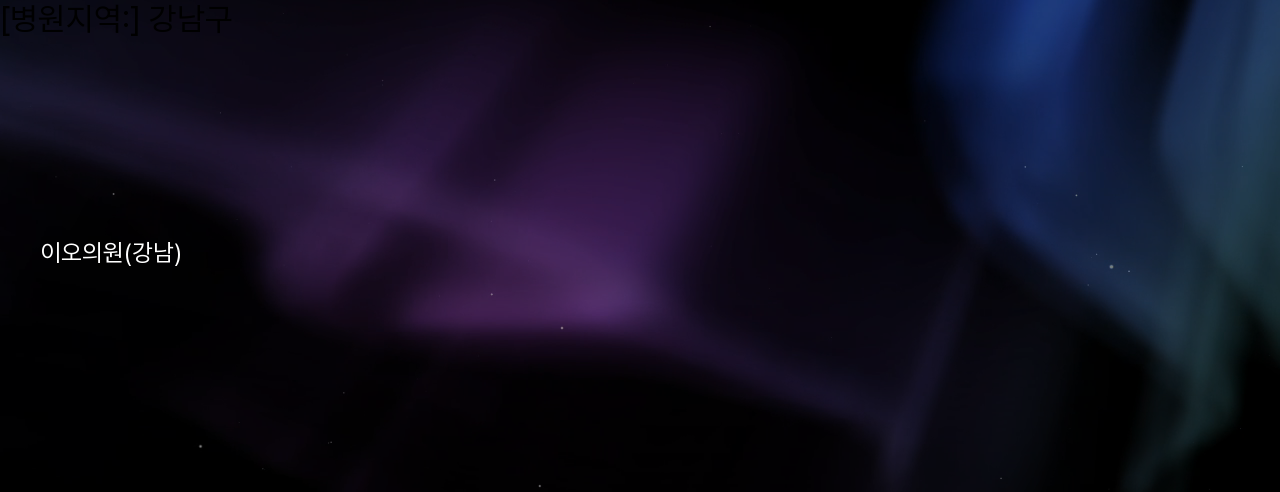

--- FILE ---
content_type: text/html; charset=UTF-8
request_url: https://shurinkuniverse.co.kr/search_area/%EA%B0%95%EB%82%A8%EA%B5%AC/
body_size: 62037
content:
<!doctype html>
<html dir="ltr" lang="ko-KR"
	prefix="og: https://ogp.me/ns#" >

<head>
    <meta charset="UTF-8">
    <meta name="viewport" content="width=device-width, initial-scale=1">
    <link rel="profile" href="https://gmpg.org/xfn/11">
    <link rel='shortcut icon' href="https://shurinkuniverse.co.kr/wp-content/uploads/2021/11/classys_favicon.png" />
    <script>!function(e,c){e[c]=e[c]+(e[c]&&" ")+"quform-js"}(document.documentElement,"className");</script><title>강남구 | 슈링크유니버스, 올림</title>

		<!-- All in One SEO 4.2.1.1 -->
		<meta name="robots" content="max-image-preview:large" />
		<link rel="canonical" href="https://shurinkuniverse.co.kr/search_area/%EA%B0%95%EB%82%A8%EA%B5%AC/" />
		<link rel="next" href="https://shurinkuniverse.co.kr/search_area/%EA%B0%95%EB%82%A8%EA%B5%AC/page/2/" />
		<script type="application/ld+json" class="aioseo-schema">
			{"@context":"https:\/\/schema.org","@graph":[{"@type":"WebSite","@id":"https:\/\/shurinkuniverse.co.kr\/#website","url":"https:\/\/shurinkuniverse.co.kr\/","name":"\uc288\ub9c1\ud06c\uc720\ub2c8\ubc84\uc2a4, \uc62c\ub9bc","description":"\ud53c\ubd80, \uc790\uc2e0\uac10\uc744 \ub9ac\ud504\ud305","inLanguage":"ko-KR","publisher":{"@id":"https:\/\/shurinkuniverse.co.kr\/#organization"}},{"@type":"Organization","@id":"https:\/\/shurinkuniverse.co.kr\/#organization","name":"\uc288\ub9c1\ud06c\uc720\ub2c8\ubc84\uc2a4, \uc62c\ub9bc","url":"https:\/\/shurinkuniverse.co.kr\/"},{"@type":"BreadcrumbList","@id":"https:\/\/shurinkuniverse.co.kr\/search_area\/%EA%B0%95%EB%82%A8%EA%B5%AC\/#breadcrumblist","itemListElement":[{"@type":"ListItem","@id":"https:\/\/shurinkuniverse.co.kr\/#listItem","position":1,"item":{"@type":"WebPage","@id":"https:\/\/shurinkuniverse.co.kr\/","name":"\ud648","description":"\ud53c\ubd80, \uc790\uc2e0\uac10\uc744 \ub9ac\ud504\ud305","url":"https:\/\/shurinkuniverse.co.kr\/"},"nextItem":"https:\/\/shurinkuniverse.co.kr\/search_area\/%ec%84%9c%ec%9a%b8%ea%b6%8c\/#listItem"},{"@type":"ListItem","@id":"https:\/\/shurinkuniverse.co.kr\/search_area\/%ec%84%9c%ec%9a%b8%ea%b6%8c\/#listItem","position":2,"item":{"@type":"WebPage","@id":"https:\/\/shurinkuniverse.co.kr\/search_area\/%ec%84%9c%ec%9a%b8%ea%b6%8c\/","name":"\uc11c\uc6b8\uad8c","url":"https:\/\/shurinkuniverse.co.kr\/search_area\/%ec%84%9c%ec%9a%b8%ea%b6%8c\/"},"nextItem":"https:\/\/shurinkuniverse.co.kr\/search_area\/%ea%b0%95%eb%82%a8%ea%b5%ac\/#listItem","previousItem":"https:\/\/shurinkuniverse.co.kr\/#listItem"},{"@type":"ListItem","@id":"https:\/\/shurinkuniverse.co.kr\/search_area\/%ea%b0%95%eb%82%a8%ea%b5%ac\/#listItem","position":3,"item":{"@type":"WebPage","@id":"https:\/\/shurinkuniverse.co.kr\/search_area\/%ea%b0%95%eb%82%a8%ea%b5%ac\/","name":"\uac15\ub0a8\uad6c","url":"https:\/\/shurinkuniverse.co.kr\/search_area\/%ea%b0%95%eb%82%a8%ea%b5%ac\/"},"previousItem":"https:\/\/shurinkuniverse.co.kr\/search_area\/%ec%84%9c%ec%9a%b8%ea%b6%8c\/#listItem"}]},{"@type":"CollectionPage","@id":"https:\/\/shurinkuniverse.co.kr\/search_area\/%EA%B0%95%EB%82%A8%EA%B5%AC\/#collectionpage","url":"https:\/\/shurinkuniverse.co.kr\/search_area\/%EA%B0%95%EB%82%A8%EA%B5%AC\/","name":"\uac15\ub0a8\uad6c | \uc288\ub9c1\ud06c\uc720\ub2c8\ubc84\uc2a4, \uc62c\ub9bc","inLanguage":"ko-KR","isPartOf":{"@id":"https:\/\/shurinkuniverse.co.kr\/#website"},"breadcrumb":{"@id":"https:\/\/shurinkuniverse.co.kr\/search_area\/%EA%B0%95%EB%82%A8%EA%B5%AC\/#breadcrumblist"}}]}
		</script>
		<!-- All in One SEO -->

<link rel='dns-prefetch' href='//cdnjs.cloudflare.com' />
<link rel='dns-prefetch' href='//developers.kakao.com' />
<link rel="alternate" type="application/rss+xml" title="슈링크유니버스, 올림 &raquo; 피드" href="https://shurinkuniverse.co.kr/feed/" />
<link rel="alternate" type="application/rss+xml" title="슈링크유니버스, 올림 &raquo; 댓글 피드" href="https://shurinkuniverse.co.kr/comments/feed/" />
<link rel="alternate" type="application/rss+xml" title="슈링크유니버스, 올림 &raquo; 강남구 병원지역 피드" href="https://shurinkuniverse.co.kr/search_area/%ea%b0%95%eb%82%a8%ea%b5%ac/feed/" />
<style id='wp-img-auto-sizes-contain-inline-css'>
img:is([sizes=auto i],[sizes^="auto," i]){contain-intrinsic-size:3000px 1500px}
/*# sourceURL=wp-img-auto-sizes-contain-inline-css */
</style>
<style id='wp-emoji-styles-inline-css'>

	img.wp-smiley, img.emoji {
		display: inline !important;
		border: none !important;
		box-shadow: none !important;
		height: 1em !important;
		width: 1em !important;
		margin: 0 0.07em !important;
		vertical-align: -0.1em !important;
		background: none !important;
		padding: 0 !important;
	}
/*# sourceURL=wp-emoji-styles-inline-css */
</style>
<style id='wp-block-library-inline-css'>
:root{--wp-block-synced-color:#7a00df;--wp-block-synced-color--rgb:122,0,223;--wp-bound-block-color:var(--wp-block-synced-color);--wp-editor-canvas-background:#ddd;--wp-admin-theme-color:#007cba;--wp-admin-theme-color--rgb:0,124,186;--wp-admin-theme-color-darker-10:#006ba1;--wp-admin-theme-color-darker-10--rgb:0,107,160.5;--wp-admin-theme-color-darker-20:#005a87;--wp-admin-theme-color-darker-20--rgb:0,90,135;--wp-admin-border-width-focus:2px}@media (min-resolution:192dpi){:root{--wp-admin-border-width-focus:1.5px}}.wp-element-button{cursor:pointer}:root .has-very-light-gray-background-color{background-color:#eee}:root .has-very-dark-gray-background-color{background-color:#313131}:root .has-very-light-gray-color{color:#eee}:root .has-very-dark-gray-color{color:#313131}:root .has-vivid-green-cyan-to-vivid-cyan-blue-gradient-background{background:linear-gradient(135deg,#00d084,#0693e3)}:root .has-purple-crush-gradient-background{background:linear-gradient(135deg,#34e2e4,#4721fb 50%,#ab1dfe)}:root .has-hazy-dawn-gradient-background{background:linear-gradient(135deg,#faaca8,#dad0ec)}:root .has-subdued-olive-gradient-background{background:linear-gradient(135deg,#fafae1,#67a671)}:root .has-atomic-cream-gradient-background{background:linear-gradient(135deg,#fdd79a,#004a59)}:root .has-nightshade-gradient-background{background:linear-gradient(135deg,#330968,#31cdcf)}:root .has-midnight-gradient-background{background:linear-gradient(135deg,#020381,#2874fc)}:root{--wp--preset--font-size--normal:16px;--wp--preset--font-size--huge:42px}.has-regular-font-size{font-size:1em}.has-larger-font-size{font-size:2.625em}.has-normal-font-size{font-size:var(--wp--preset--font-size--normal)}.has-huge-font-size{font-size:var(--wp--preset--font-size--huge)}.has-text-align-center{text-align:center}.has-text-align-left{text-align:left}.has-text-align-right{text-align:right}.has-fit-text{white-space:nowrap!important}#end-resizable-editor-section{display:none}.aligncenter{clear:both}.items-justified-left{justify-content:flex-start}.items-justified-center{justify-content:center}.items-justified-right{justify-content:flex-end}.items-justified-space-between{justify-content:space-between}.screen-reader-text{border:0;clip-path:inset(50%);height:1px;margin:-1px;overflow:hidden;padding:0;position:absolute;width:1px;word-wrap:normal!important}.screen-reader-text:focus{background-color:#ddd;clip-path:none;color:#444;display:block;font-size:1em;height:auto;left:5px;line-height:normal;padding:15px 23px 14px;text-decoration:none;top:5px;width:auto;z-index:100000}html :where(.has-border-color){border-style:solid}html :where([style*=border-top-color]){border-top-style:solid}html :where([style*=border-right-color]){border-right-style:solid}html :where([style*=border-bottom-color]){border-bottom-style:solid}html :where([style*=border-left-color]){border-left-style:solid}html :where([style*=border-width]){border-style:solid}html :where([style*=border-top-width]){border-top-style:solid}html :where([style*=border-right-width]){border-right-style:solid}html :where([style*=border-bottom-width]){border-bottom-style:solid}html :where([style*=border-left-width]){border-left-style:solid}html :where(img[class*=wp-image-]){height:auto;max-width:100%}:where(figure){margin:0 0 1em}html :where(.is-position-sticky){--wp-admin--admin-bar--position-offset:var(--wp-admin--admin-bar--height,0px)}@media screen and (max-width:600px){html :where(.is-position-sticky){--wp-admin--admin-bar--position-offset:0px}}

/*# sourceURL=wp-block-library-inline-css */
</style><style id='wp-block-archives-inline-css'>
.wp-block-archives{box-sizing:border-box}.wp-block-archives-dropdown label{display:block}
/*# sourceURL=https://shurinkuniverse.co.kr/wp-includes/blocks/archives/style.min.css */
</style>
<style id='wp-block-categories-inline-css'>
.wp-block-categories{box-sizing:border-box}.wp-block-categories.alignleft{margin-right:2em}.wp-block-categories.alignright{margin-left:2em}.wp-block-categories.wp-block-categories-dropdown.aligncenter{text-align:center}.wp-block-categories .wp-block-categories__label{display:block;width:100%}
/*# sourceURL=https://shurinkuniverse.co.kr/wp-includes/blocks/categories/style.min.css */
</style>
<style id='wp-block-heading-inline-css'>
h1:where(.wp-block-heading).has-background,h2:where(.wp-block-heading).has-background,h3:where(.wp-block-heading).has-background,h4:where(.wp-block-heading).has-background,h5:where(.wp-block-heading).has-background,h6:where(.wp-block-heading).has-background{padding:1.25em 2.375em}h1.has-text-align-left[style*=writing-mode]:where([style*=vertical-lr]),h1.has-text-align-right[style*=writing-mode]:where([style*=vertical-rl]),h2.has-text-align-left[style*=writing-mode]:where([style*=vertical-lr]),h2.has-text-align-right[style*=writing-mode]:where([style*=vertical-rl]),h3.has-text-align-left[style*=writing-mode]:where([style*=vertical-lr]),h3.has-text-align-right[style*=writing-mode]:where([style*=vertical-rl]),h4.has-text-align-left[style*=writing-mode]:where([style*=vertical-lr]),h4.has-text-align-right[style*=writing-mode]:where([style*=vertical-rl]),h5.has-text-align-left[style*=writing-mode]:where([style*=vertical-lr]),h5.has-text-align-right[style*=writing-mode]:where([style*=vertical-rl]),h6.has-text-align-left[style*=writing-mode]:where([style*=vertical-lr]),h6.has-text-align-right[style*=writing-mode]:where([style*=vertical-rl]){rotate:180deg}
/*# sourceURL=https://shurinkuniverse.co.kr/wp-includes/blocks/heading/style.min.css */
</style>
<style id='wp-block-latest-comments-inline-css'>
ol.wp-block-latest-comments{box-sizing:border-box;margin-left:0}:where(.wp-block-latest-comments:not([style*=line-height] .wp-block-latest-comments__comment)){line-height:1.1}:where(.wp-block-latest-comments:not([style*=line-height] .wp-block-latest-comments__comment-excerpt p)){line-height:1.8}.has-dates :where(.wp-block-latest-comments:not([style*=line-height])),.has-excerpts :where(.wp-block-latest-comments:not([style*=line-height])){line-height:1.5}.wp-block-latest-comments .wp-block-latest-comments{padding-left:0}.wp-block-latest-comments__comment{list-style:none;margin-bottom:1em}.has-avatars .wp-block-latest-comments__comment{list-style:none;min-height:2.25em}.has-avatars .wp-block-latest-comments__comment .wp-block-latest-comments__comment-excerpt,.has-avatars .wp-block-latest-comments__comment .wp-block-latest-comments__comment-meta{margin-left:3.25em}.wp-block-latest-comments__comment-excerpt p{font-size:.875em;margin:.36em 0 1.4em}.wp-block-latest-comments__comment-date{display:block;font-size:.75em}.wp-block-latest-comments .avatar,.wp-block-latest-comments__comment-avatar{border-radius:1.5em;display:block;float:left;height:2.5em;margin-right:.75em;width:2.5em}.wp-block-latest-comments[class*=-font-size] a,.wp-block-latest-comments[style*=font-size] a{font-size:inherit}
/*# sourceURL=https://shurinkuniverse.co.kr/wp-includes/blocks/latest-comments/style.min.css */
</style>
<style id='wp-block-latest-posts-inline-css'>
.wp-block-latest-posts{box-sizing:border-box}.wp-block-latest-posts.alignleft{margin-right:2em}.wp-block-latest-posts.alignright{margin-left:2em}.wp-block-latest-posts.wp-block-latest-posts__list{list-style:none}.wp-block-latest-posts.wp-block-latest-posts__list li{clear:both;overflow-wrap:break-word}.wp-block-latest-posts.is-grid{display:flex;flex-wrap:wrap}.wp-block-latest-posts.is-grid li{margin:0 1.25em 1.25em 0;width:100%}@media (min-width:600px){.wp-block-latest-posts.columns-2 li{width:calc(50% - .625em)}.wp-block-latest-posts.columns-2 li:nth-child(2n){margin-right:0}.wp-block-latest-posts.columns-3 li{width:calc(33.33333% - .83333em)}.wp-block-latest-posts.columns-3 li:nth-child(3n){margin-right:0}.wp-block-latest-posts.columns-4 li{width:calc(25% - .9375em)}.wp-block-latest-posts.columns-4 li:nth-child(4n){margin-right:0}.wp-block-latest-posts.columns-5 li{width:calc(20% - 1em)}.wp-block-latest-posts.columns-5 li:nth-child(5n){margin-right:0}.wp-block-latest-posts.columns-6 li{width:calc(16.66667% - 1.04167em)}.wp-block-latest-posts.columns-6 li:nth-child(6n){margin-right:0}}:root :where(.wp-block-latest-posts.is-grid){padding:0}:root :where(.wp-block-latest-posts.wp-block-latest-posts__list){padding-left:0}.wp-block-latest-posts__post-author,.wp-block-latest-posts__post-date{display:block;font-size:.8125em}.wp-block-latest-posts__post-excerpt,.wp-block-latest-posts__post-full-content{margin-bottom:1em;margin-top:.5em}.wp-block-latest-posts__featured-image a{display:inline-block}.wp-block-latest-posts__featured-image img{height:auto;max-width:100%;width:auto}.wp-block-latest-posts__featured-image.alignleft{float:left;margin-right:1em}.wp-block-latest-posts__featured-image.alignright{float:right;margin-left:1em}.wp-block-latest-posts__featured-image.aligncenter{margin-bottom:1em;text-align:center}
/*# sourceURL=https://shurinkuniverse.co.kr/wp-includes/blocks/latest-posts/style.min.css */
</style>
<style id='wp-block-search-inline-css'>
.wp-block-search__button{margin-left:10px;word-break:normal}.wp-block-search__button.has-icon{line-height:0}.wp-block-search__button svg{height:1.25em;min-height:24px;min-width:24px;width:1.25em;fill:currentColor;vertical-align:text-bottom}:where(.wp-block-search__button){border:1px solid #ccc;padding:6px 10px}.wp-block-search__inside-wrapper{display:flex;flex:auto;flex-wrap:nowrap;max-width:100%}.wp-block-search__label{width:100%}.wp-block-search.wp-block-search__button-only .wp-block-search__button{box-sizing:border-box;display:flex;flex-shrink:0;justify-content:center;margin-left:0;max-width:100%}.wp-block-search.wp-block-search__button-only .wp-block-search__inside-wrapper{min-width:0!important;transition-property:width}.wp-block-search.wp-block-search__button-only .wp-block-search__input{flex-basis:100%;transition-duration:.3s}.wp-block-search.wp-block-search__button-only.wp-block-search__searchfield-hidden,.wp-block-search.wp-block-search__button-only.wp-block-search__searchfield-hidden .wp-block-search__inside-wrapper{overflow:hidden}.wp-block-search.wp-block-search__button-only.wp-block-search__searchfield-hidden .wp-block-search__input{border-left-width:0!important;border-right-width:0!important;flex-basis:0;flex-grow:0;margin:0;min-width:0!important;padding-left:0!important;padding-right:0!important;width:0!important}:where(.wp-block-search__input){appearance:none;border:1px solid #949494;flex-grow:1;font-family:inherit;font-size:inherit;font-style:inherit;font-weight:inherit;letter-spacing:inherit;line-height:inherit;margin-left:0;margin-right:0;min-width:3rem;padding:8px;text-decoration:unset!important;text-transform:inherit}:where(.wp-block-search__button-inside .wp-block-search__inside-wrapper){background-color:#fff;border:1px solid #949494;box-sizing:border-box;padding:4px}:where(.wp-block-search__button-inside .wp-block-search__inside-wrapper) .wp-block-search__input{border:none;border-radius:0;padding:0 4px}:where(.wp-block-search__button-inside .wp-block-search__inside-wrapper) .wp-block-search__input:focus{outline:none}:where(.wp-block-search__button-inside .wp-block-search__inside-wrapper) :where(.wp-block-search__button){padding:4px 8px}.wp-block-search.aligncenter .wp-block-search__inside-wrapper{margin:auto}.wp-block[data-align=right] .wp-block-search.wp-block-search__button-only .wp-block-search__inside-wrapper{float:right}
/*# sourceURL=https://shurinkuniverse.co.kr/wp-includes/blocks/search/style.min.css */
</style>
<style id='wp-block-group-inline-css'>
.wp-block-group{box-sizing:border-box}:where(.wp-block-group.wp-block-group-is-layout-constrained){position:relative}
/*# sourceURL=https://shurinkuniverse.co.kr/wp-includes/blocks/group/style.min.css */
</style>
<style id='global-styles-inline-css'>
:root{--wp--preset--aspect-ratio--square: 1;--wp--preset--aspect-ratio--4-3: 4/3;--wp--preset--aspect-ratio--3-4: 3/4;--wp--preset--aspect-ratio--3-2: 3/2;--wp--preset--aspect-ratio--2-3: 2/3;--wp--preset--aspect-ratio--16-9: 16/9;--wp--preset--aspect-ratio--9-16: 9/16;--wp--preset--color--black: #000000;--wp--preset--color--cyan-bluish-gray: #abb8c3;--wp--preset--color--white: #ffffff;--wp--preset--color--pale-pink: #f78da7;--wp--preset--color--vivid-red: #cf2e2e;--wp--preset--color--luminous-vivid-orange: #ff6900;--wp--preset--color--luminous-vivid-amber: #fcb900;--wp--preset--color--light-green-cyan: #7bdcb5;--wp--preset--color--vivid-green-cyan: #00d084;--wp--preset--color--pale-cyan-blue: #8ed1fc;--wp--preset--color--vivid-cyan-blue: #0693e3;--wp--preset--color--vivid-purple: #9b51e0;--wp--preset--gradient--vivid-cyan-blue-to-vivid-purple: linear-gradient(135deg,rgb(6,147,227) 0%,rgb(155,81,224) 100%);--wp--preset--gradient--light-green-cyan-to-vivid-green-cyan: linear-gradient(135deg,rgb(122,220,180) 0%,rgb(0,208,130) 100%);--wp--preset--gradient--luminous-vivid-amber-to-luminous-vivid-orange: linear-gradient(135deg,rgb(252,185,0) 0%,rgb(255,105,0) 100%);--wp--preset--gradient--luminous-vivid-orange-to-vivid-red: linear-gradient(135deg,rgb(255,105,0) 0%,rgb(207,46,46) 100%);--wp--preset--gradient--very-light-gray-to-cyan-bluish-gray: linear-gradient(135deg,rgb(238,238,238) 0%,rgb(169,184,195) 100%);--wp--preset--gradient--cool-to-warm-spectrum: linear-gradient(135deg,rgb(74,234,220) 0%,rgb(151,120,209) 20%,rgb(207,42,186) 40%,rgb(238,44,130) 60%,rgb(251,105,98) 80%,rgb(254,248,76) 100%);--wp--preset--gradient--blush-light-purple: linear-gradient(135deg,rgb(255,206,236) 0%,rgb(152,150,240) 100%);--wp--preset--gradient--blush-bordeaux: linear-gradient(135deg,rgb(254,205,165) 0%,rgb(254,45,45) 50%,rgb(107,0,62) 100%);--wp--preset--gradient--luminous-dusk: linear-gradient(135deg,rgb(255,203,112) 0%,rgb(199,81,192) 50%,rgb(65,88,208) 100%);--wp--preset--gradient--pale-ocean: linear-gradient(135deg,rgb(255,245,203) 0%,rgb(182,227,212) 50%,rgb(51,167,181) 100%);--wp--preset--gradient--electric-grass: linear-gradient(135deg,rgb(202,248,128) 0%,rgb(113,206,126) 100%);--wp--preset--gradient--midnight: linear-gradient(135deg,rgb(2,3,129) 0%,rgb(40,116,252) 100%);--wp--preset--font-size--small: 13px;--wp--preset--font-size--medium: 20px;--wp--preset--font-size--large: 36px;--wp--preset--font-size--x-large: 42px;--wp--preset--spacing--20: 0.44rem;--wp--preset--spacing--30: 0.67rem;--wp--preset--spacing--40: 1rem;--wp--preset--spacing--50: 1.5rem;--wp--preset--spacing--60: 2.25rem;--wp--preset--spacing--70: 3.38rem;--wp--preset--spacing--80: 5.06rem;--wp--preset--shadow--natural: 6px 6px 9px rgba(0, 0, 0, 0.2);--wp--preset--shadow--deep: 12px 12px 50px rgba(0, 0, 0, 0.4);--wp--preset--shadow--sharp: 6px 6px 0px rgba(0, 0, 0, 0.2);--wp--preset--shadow--outlined: 6px 6px 0px -3px rgb(255, 255, 255), 6px 6px rgb(0, 0, 0);--wp--preset--shadow--crisp: 6px 6px 0px rgb(0, 0, 0);}:where(.is-layout-flex){gap: 0.5em;}:where(.is-layout-grid){gap: 0.5em;}body .is-layout-flex{display: flex;}.is-layout-flex{flex-wrap: wrap;align-items: center;}.is-layout-flex > :is(*, div){margin: 0;}body .is-layout-grid{display: grid;}.is-layout-grid > :is(*, div){margin: 0;}:where(.wp-block-columns.is-layout-flex){gap: 2em;}:where(.wp-block-columns.is-layout-grid){gap: 2em;}:where(.wp-block-post-template.is-layout-flex){gap: 1.25em;}:where(.wp-block-post-template.is-layout-grid){gap: 1.25em;}.has-black-color{color: var(--wp--preset--color--black) !important;}.has-cyan-bluish-gray-color{color: var(--wp--preset--color--cyan-bluish-gray) !important;}.has-white-color{color: var(--wp--preset--color--white) !important;}.has-pale-pink-color{color: var(--wp--preset--color--pale-pink) !important;}.has-vivid-red-color{color: var(--wp--preset--color--vivid-red) !important;}.has-luminous-vivid-orange-color{color: var(--wp--preset--color--luminous-vivid-orange) !important;}.has-luminous-vivid-amber-color{color: var(--wp--preset--color--luminous-vivid-amber) !important;}.has-light-green-cyan-color{color: var(--wp--preset--color--light-green-cyan) !important;}.has-vivid-green-cyan-color{color: var(--wp--preset--color--vivid-green-cyan) !important;}.has-pale-cyan-blue-color{color: var(--wp--preset--color--pale-cyan-blue) !important;}.has-vivid-cyan-blue-color{color: var(--wp--preset--color--vivid-cyan-blue) !important;}.has-vivid-purple-color{color: var(--wp--preset--color--vivid-purple) !important;}.has-black-background-color{background-color: var(--wp--preset--color--black) !important;}.has-cyan-bluish-gray-background-color{background-color: var(--wp--preset--color--cyan-bluish-gray) !important;}.has-white-background-color{background-color: var(--wp--preset--color--white) !important;}.has-pale-pink-background-color{background-color: var(--wp--preset--color--pale-pink) !important;}.has-vivid-red-background-color{background-color: var(--wp--preset--color--vivid-red) !important;}.has-luminous-vivid-orange-background-color{background-color: var(--wp--preset--color--luminous-vivid-orange) !important;}.has-luminous-vivid-amber-background-color{background-color: var(--wp--preset--color--luminous-vivid-amber) !important;}.has-light-green-cyan-background-color{background-color: var(--wp--preset--color--light-green-cyan) !important;}.has-vivid-green-cyan-background-color{background-color: var(--wp--preset--color--vivid-green-cyan) !important;}.has-pale-cyan-blue-background-color{background-color: var(--wp--preset--color--pale-cyan-blue) !important;}.has-vivid-cyan-blue-background-color{background-color: var(--wp--preset--color--vivid-cyan-blue) !important;}.has-vivid-purple-background-color{background-color: var(--wp--preset--color--vivid-purple) !important;}.has-black-border-color{border-color: var(--wp--preset--color--black) !important;}.has-cyan-bluish-gray-border-color{border-color: var(--wp--preset--color--cyan-bluish-gray) !important;}.has-white-border-color{border-color: var(--wp--preset--color--white) !important;}.has-pale-pink-border-color{border-color: var(--wp--preset--color--pale-pink) !important;}.has-vivid-red-border-color{border-color: var(--wp--preset--color--vivid-red) !important;}.has-luminous-vivid-orange-border-color{border-color: var(--wp--preset--color--luminous-vivid-orange) !important;}.has-luminous-vivid-amber-border-color{border-color: var(--wp--preset--color--luminous-vivid-amber) !important;}.has-light-green-cyan-border-color{border-color: var(--wp--preset--color--light-green-cyan) !important;}.has-vivid-green-cyan-border-color{border-color: var(--wp--preset--color--vivid-green-cyan) !important;}.has-pale-cyan-blue-border-color{border-color: var(--wp--preset--color--pale-cyan-blue) !important;}.has-vivid-cyan-blue-border-color{border-color: var(--wp--preset--color--vivid-cyan-blue) !important;}.has-vivid-purple-border-color{border-color: var(--wp--preset--color--vivid-purple) !important;}.has-vivid-cyan-blue-to-vivid-purple-gradient-background{background: var(--wp--preset--gradient--vivid-cyan-blue-to-vivid-purple) !important;}.has-light-green-cyan-to-vivid-green-cyan-gradient-background{background: var(--wp--preset--gradient--light-green-cyan-to-vivid-green-cyan) !important;}.has-luminous-vivid-amber-to-luminous-vivid-orange-gradient-background{background: var(--wp--preset--gradient--luminous-vivid-amber-to-luminous-vivid-orange) !important;}.has-luminous-vivid-orange-to-vivid-red-gradient-background{background: var(--wp--preset--gradient--luminous-vivid-orange-to-vivid-red) !important;}.has-very-light-gray-to-cyan-bluish-gray-gradient-background{background: var(--wp--preset--gradient--very-light-gray-to-cyan-bluish-gray) !important;}.has-cool-to-warm-spectrum-gradient-background{background: var(--wp--preset--gradient--cool-to-warm-spectrum) !important;}.has-blush-light-purple-gradient-background{background: var(--wp--preset--gradient--blush-light-purple) !important;}.has-blush-bordeaux-gradient-background{background: var(--wp--preset--gradient--blush-bordeaux) !important;}.has-luminous-dusk-gradient-background{background: var(--wp--preset--gradient--luminous-dusk) !important;}.has-pale-ocean-gradient-background{background: var(--wp--preset--gradient--pale-ocean) !important;}.has-electric-grass-gradient-background{background: var(--wp--preset--gradient--electric-grass) !important;}.has-midnight-gradient-background{background: var(--wp--preset--gradient--midnight) !important;}.has-small-font-size{font-size: var(--wp--preset--font-size--small) !important;}.has-medium-font-size{font-size: var(--wp--preset--font-size--medium) !important;}.has-large-font-size{font-size: var(--wp--preset--font-size--large) !important;}.has-x-large-font-size{font-size: var(--wp--preset--font-size--x-large) !important;}
/*# sourceURL=global-styles-inline-css */
</style>

<style id='classic-theme-styles-inline-css'>
/*! This file is auto-generated */
.wp-block-button__link{color:#fff;background-color:#32373c;border-radius:9999px;box-shadow:none;text-decoration:none;padding:calc(.667em + 2px) calc(1.333em + 2px);font-size:1.125em}.wp-block-file__button{background:#32373c;color:#fff;text-decoration:none}
/*# sourceURL=/wp-includes/css/classic-themes.min.css */
</style>
<link rel='stylesheet' id='sns-style-font-css' href='https://shurinkuniverse.co.kr/wp-content/plugins/classys-connection/assets/css/sns-icon/style.css?ver=6.9' media='all' />
<link rel='stylesheet' id='classys-font-css' href='https://shurinkuniverse.co.kr/wp-content/plugins/classys-connection/assets/css/classys-font/style.css?ver=6.9' media='all' />
<link rel='stylesheet' id='style-name-css' href='https://shurinkuniverse.co.kr/wp-content/plugins/classys-connection/public/main.css?ver=6.9' media='all' />
<link rel='stylesheet' id='JTPOP-popup-show-css' href='https://shurinkuniverse.co.kr/wp-content/plugins/jt-bad-ux-popup.1.0.14/css/jt-popup-show.css?ver=1.1.4' media='all' />
<link rel='stylesheet' id='JTPOP-font-awesome-css' href='https://shurinkuniverse.co.kr/wp-content/plugins/jt-bad-ux-popup.1.0.14/css/font-awesome.min.css?ver=4.1.0' media='all' />
<link rel='stylesheet' id='slick-css' href='https://shurinkuniverse.co.kr/wp-content/plugins/jt-bad-ux-popup.1.0.14/css/vendors/slider/slick/slick.css?ver=1.6.0' media='all' />
<link rel='stylesheet' id='quform-css' href='https://shurinkuniverse.co.kr/wp-content/plugins/quform/cache/quform.css?ver=1700634749' media='all' />
<link rel='stylesheet' id='shurink-universe-style-css' href='https://shurinkuniverse.co.kr/wp-content/themes/shurink-universe/style.css?ver=1.0.0' media='all' />
<link rel='stylesheet' id='shurink-universe-style2-css' href='https://shurinkuniverse.co.kr/wp-content/themes/shurink-universe/public/main.css?ver=1.0.0' media='all' />
<link rel='stylesheet' id='style-universe-select2-css' href='https://shurinkuniverse.co.kr/wp-content/themes/shurink-universe/inc/assets/css/select2.css?ver=1.0.0' media='all' />
<link rel='stylesheet' id='style-universe-select2_2-css' href='https://shurinkuniverse.co.kr/wp-content/themes/shurink-universe/inc/assets/css/universe-select2.css?ver=1.0.0' media='all' />
<link rel='stylesheet' id='style-universe-selectric-css' href='https://shurinkuniverse.co.kr/wp-content/themes/shurink-universe/inc/assets/css/selectric.css?ver=1.0.0' media='all' />
<link rel='stylesheet' id='style-universe-scrollbar-css' href='https://shurinkuniverse.co.kr/wp-content/themes/shurink-universe/inc/assets/css/jquery.scrollbar.css?ver=1.0.0' media='all' />
<link rel='stylesheet' id='cosmosfarm-share-buttons-css' href='https://shurinkuniverse.co.kr/wp-content/plugins/cosmosfarm-share-buttons/layout/default/style.css?ver=1.9' media='all' />
<script src="https://shurinkuniverse.co.kr/wp-includes/js/jquery/jquery.min.js?ver=3.7.1" id="jquery-core-js"></script>
<script src="https://shurinkuniverse.co.kr/wp-includes/js/jquery/jquery-migrate.min.js?ver=3.4.1" id="jquery-migrate-js"></script>
<script src="https://developers.kakao.com/sdk/js/kakao.min.js?ver=1.9" id="kakao-sdk-js"></script>
<link rel="https://api.w.org/" href="https://shurinkuniverse.co.kr/wp-json/" /><link rel="alternate" title="JSON" type="application/json" href="https://shurinkuniverse.co.kr/wp-json/wp/v2/search_area/5" /><link rel="EditURI" type="application/rsd+xml" title="RSD" href="https://shurinkuniverse.co.kr/xmlrpc.php?rsd" />
<meta name="generator" content="WordPress 6.9" />
<script>Kakao.init('51a1b3163d7ea531931bed0026fd33fa')</script>

    <meta name="naver-site-verification" content="335fcd0d6bebbb1f0e1f52395096e26e7ad0f02a" />
<!-- ADN Tracker[공통] start -->
<script src="//fin.rainbownine.net/js/across_adn_2.0.1.js" type="text/javascript"></script>
<script src="//fin.rainbownine.net/js/across_adn_3.0.1.js" type="text/javascript"></script>
<!-- ADN Tracker[공통] end -->
<script src="https://ajax.googleapis.com/ajax/libs/jquery/3.6.3/jquery.min.js"></script>
<!-- Global site tag (gtag.js) - Google Analytics -->
    <script async src="https://www.googletagmanager.com/gtag/js?id=UA-215114431-1"></script>
    <script>
    window.dataLayer = window.dataLayer || [];

    function gtag() {
        dataLayer.push(arguments);
    }
    gtag('js', new Date());

    gtag('config', 'UA-215114431-1');
    </script>

<script type="application/ld+json">
{
    "@context": "http://schema.org",
    "@type": "Person",
    "name": "Classys",
    "url": "http://shurinkuniverse.co.kr/",
    "sameAs": [
        "https://www.facebook.com/classyskr/",
        "https://www.instagram.com/classys_kr/",
        "https://www.youtube.com/channel/UCVQvdzrmbTo2QTJalhw4coQ",
        "http://blog.naver.com/classys_kr",
        "https://pf.kakao.com/_xejxfPxb"
    ]
}
</script>

<!-- Global site tag (gtag.js) - Google Ads: 957364224 -->
<script async src="https://www.googletagmanager.com/gtag/js?id=AW-957364224"></script>
<script>
window.dataLayer = window.dataLayer || [];
function gtag2() {
    dataLayer.push(arguments);
}
gtag2('js', new Date());
gtag2('config', 'AW-957364224');
</script>
<!-- Google Tag Manager -->
<script>
(function(w, d, s, l, i) {
    w[l] = w[l] || [];
    w[l].push({
        'gtm.start':
            new Date().getTime(),
        event: 'gtm.js'
    });
    var f = d.getElementsByTagName(s)[0],
        j = d.createElement(s),
        dl = l != 'dataLayer' ? '&l=' + l : '';
    j.async = true;
    j.src =
        'https://www.googletagmanager.com/gtm.js?id=' + i + dl;
    f.parentNode.insertBefore(j, f);
})(window, document, 'script', 'dataLayer', 'GTM-PQQZNP3');
</script>
<!-- End Google Tag Manager -->
<!-- Meta Pixel Code -->
<script>
  !function(f,b,e,v,n,t,s)
  {if(f.fbq)return;n=f.fbq=function(){n.callMethod?
  n.callMethod.apply(n,arguments):n.queue.push(arguments)};
  if(!f._fbq)f._fbq=n;n.push=n;n.loaded=!0;n.version='2.0';
  n.queue=[];t=b.createElement(e);t.async=!0;
  t.src=v;s=b.getElementsByTagName(e)[0];
  s.parentNode.insertBefore(t,s)}(window, document,'script',
  'https://connect.facebook.net/en_US/fbevents.js');
  fbq('init', '691946378841938');
  fbq('track', 'PageView');
</script>
<noscript><img height="1" width="1" style="display:none"
  src="https://www.facebook.com/tr?id=691946378841938&ev=PageView&noscript=1"
/></noscript>
<!-- End Meta Pixel Code -->



<!-- ADN Tracker[방문자] start -->
<script type="text/javascript">
window.addEventListener('load', function() {
    var across_adn_contain = new fn_across_adn_contain();
    var across_adn_param = [];
    across_adn_param = {"ut":"Home","ui":"103607"};
    across_adn_contain.init(across_adn_param);
});
</script>
<!-- ADN Tracker[방문자] end -->

<!-- ADN 클로징패널 설치  start -->
<script type="text/javascript">
var adn_mobile_panel_param = adn_mobile_panel_param || [];
adn_mobile_panel_param.push([{
 ui:'103607',	
 ci:'1036070001',
 gi:'96236'
}]);
</script>
<script type="text/javascript" async src="//fin.rainbownine.net/js/across_adn_closed_mobile_ad_1.0.4.js"></script>
<!-- ADN 클로징패널 설치 end -->

<!-- ADN 클로징패널 설치  start -->
<script type="text/javascript">
var adn_panel_param = adn_panel_param || [];
adn_panel_param.push([{
 ui:'103607',	
 ci:'1036070002',
 gi:'96237'
}]);
</script>
<script type="text/javascript" async src="//fin.rainbownine.net/js/across_adn_closed_pc_ad_1.0.4.js"></script>
<!-- ADN 클로징패널 설치 end -->    </head>

<body class="archive tax-search_area term-5 wp-theme-shurink-universe  desktop hfeed %ec%9d%b4%ec%98%a4%ec%9d%98%ec%9b%90%ea%b0%95%eb%82%a8">
            <progress max="100" value="0"></progress>
        <div id="page" class="site">
        <a class="skip-link screen-reader-text" href="#primary">Skip to content</a>
                        <div id="gnb_popup_overlay" class="gnb_popup_overlay"></div>
        <div id="gnb_popup_cover" class="gnb_popup_cover"></div>
        <div id="gnb_popup_dim" class="gnb_popup_dim"></div>
        <div id="gnb_outer">
            <div class="gnb_inner">
                <div class="gnb_cursor"><i class="icon-close_btn"></i><span class="sr_only">닫기</span></div>
                <div class="global_menu_bg">
                    <div class="gnb_bg_item type_video">
                        <div class="global_menu_bg_iframe_wrap">
                            <iframe title="홍보영상"
                                src="//player.vimeo.com/video/1114738378?background=1&muted=1&controls=0&playsinline=1&title=0&loop=1&byline=0"
                                width="1920" height="1080" frameborder="0" webkitallowfullscreen mozallowfullscreen
                                allowfullscreen></iframe>
                            <!-- <div class="gnb_bg_item_poster"
                                style="background-image: url(https://shurinkuniverse.co.kr/wp-content/themes/shurink-universe/assets/src/imgs/shurinkuniverse_2022_poster.jpg)">
                            </div> -->
                        </div>

                    </div>
                </div>
                <nav class="global_menu_nav"><ul id="menu" class="menu"><li id="menu-item-13526" class="menu-item menu-item-type-custom menu-item-object-custom menu-item-13526"><a target="_blank" href="https://shurink.co.kr/shurink">슈링크</a></li>
<li id="menu-item-13527" class="menu-item menu-item-type-custom menu-item-object-custom menu-item-home menu-item-13527"><a href="https://shurinkuniverse.co.kr/#universe">슈링크 유니버스</a></li>
<li id="menu-item-13528" class="menu-item menu-item-type-custom menu-item-object-custom menu-item-home menu-item-13528"><a href="https://shurinkuniverse.co.kr/#technology">유니버스 기술력</a></li>
<li id="menu-item-13529" class="menu-item menu-item-type-custom menu-item-object-custom menu-item-home menu-item-13529"><a href="https://shurinkuniverse.co.kr/#cartridge">유니버스 카트리지</a></li>
<li id="menu-item-13530" class="menu-item menu-item-type-custom menu-item-object-custom menu-item-home menu-item-13530"><a href="https://shurinkuniverse.co.kr/#faq">자주 묻는 질문</a></li>
<li id="menu-item-13531" class="menu-item menu-item-type-custom menu-item-object-custom menu-item-home menu-item-13531"><a href="https://shurinkuniverse.co.kr/#contact">데모신청</a></li>
<li id="menu-item-13541" class="menu-item menu-item-type-post_type menu-item-object-page menu-item-13541"><a href="https://shurinkuniverse.co.kr/hospital-search/">병원찾기</a></li>
</ul></nav>                <div class="gnb_extend">
                    <nav class="gnb_sns_wrap">

                        <ul class="gnb_sns"><li class=facebook><a href=https://www.facebook.com/classyskr/ target="_blank"><i class="icon-fb"></i><span class="sr_only">facebook</span></a></li><li class=instagram><a href=https://www.instagram.com/classys_kr/ target="_blank"><i class="icon-insta"></i><span class="sr_only">instagram</span></a></li><li class=youtube><a href=https://www.youtube.com/channel/UCVQvdzrmbTo2QTJalhw4coQ target="_blank"><i class="icon-yt"></i><span class="sr_only">youtube</span></a></li><li class=kakao><a href=https://pf.kakao.com/_xejxfPxb target="_blank"><i class="icon-kakao_ch"></i><span class="sr_only">kakao</span></a></li><li class=blog><a href=https://blog.naver.com/classys_aesthetics target="_blank"><i class="icon-blog"></i><span class="sr_only">blog</span></a></li></ul>                    </nav>
                </div>
            </div>
        </div>
        
	<main id="primary" class="site-main">

		
			<header class="page-header">
				<h1 class="page-title">[병원지역:] <span>강남구</span></h1>			</header><!-- .page-header -->

			
<article id="post-2814" class="post-2814 hospital-search type-hospital-search status-publish hentry search_area-4 search_area-5">
    <header class="page-header">
        <div class="container">
            <h1 class="page-title">이오의원(강남)</h1>
        </div>
    </header><!-- .page-header -->

    <div class="page-content">
        <div class="container">
                        <div class="video-wrap" style="z-index: -1">
                <video class="main_video" id="myVideo" autoplay playsinline muted loop>
                    <source src="https://shurinkuniverse.co.kr/wp-content/uploads/2022/11/CS_Branding_ShurinkU_Visual_Identity_Keyvisual_Aurora_2022_V1_1920x1080_20221122.mp4" type="video/mp4">
                </video>
            </div>
        </div>
    </div><!-- .page-content -->
</article><!-- .error-404 -->
<article id="post-2750" class="post-2750 hospital-search type-hospital-search status-publish hentry search_area-4 search_area-5">
    <header class="page-header">
        <div class="container">
            <h1 class="page-title">미파문피부과</h1>
        </div>
    </header><!-- .page-header -->

    <div class="page-content">
        <div class="container">
                        <div class="video-wrap" style="z-index: -1">
                <video class="main_video" id="myVideo" autoplay playsinline muted loop>
                    <source src="https://shurinkuniverse.co.kr/wp-content/uploads/2022/11/CS_Branding_ShurinkU_Visual_Identity_Keyvisual_Aurora_2022_V1_1920x1080_20221122.mp4" type="video/mp4">
                </video>
            </div>
        </div>
    </div><!-- .page-content -->
</article><!-- .error-404 -->
<article id="post-2751" class="post-2751 hospital-search type-hospital-search status-publish hentry search_area-4 search_area-5">
    <header class="page-header">
        <div class="container">
            <h1 class="page-title">라우렐웰즈의원</h1>
        </div>
    </header><!-- .page-header -->

    <div class="page-content">
        <div class="container">
                        <div class="video-wrap" style="z-index: -1">
                <video class="main_video" id="myVideo" autoplay playsinline muted loop>
                    <source src="https://shurinkuniverse.co.kr/wp-content/uploads/2022/11/CS_Branding_ShurinkU_Visual_Identity_Keyvisual_Aurora_2022_V1_1920x1080_20221122.mp4" type="video/mp4">
                </video>
            </div>
        </div>
    </div><!-- .page-content -->
</article><!-- .error-404 -->
<article id="post-2753" class="post-2753 hospital-search type-hospital-search status-publish hentry search_area-4 search_area-5">
    <header class="page-header">
        <div class="container">
            <h1 class="page-title">진이어스(쁨홀딩스)</h1>
        </div>
    </header><!-- .page-header -->

    <div class="page-content">
        <div class="container">
                        <div class="video-wrap" style="z-index: -1">
                <video class="main_video" id="myVideo" autoplay playsinline muted loop>
                    <source src="https://shurinkuniverse.co.kr/wp-content/uploads/2022/11/CS_Branding_ShurinkU_Visual_Identity_Keyvisual_Aurora_2022_V1_1920x1080_20221122.mp4" type="video/mp4">
                </video>
            </div>
        </div>
    </div><!-- .page-content -->
</article><!-- .error-404 -->
<article id="post-2754" class="post-2754 hospital-search type-hospital-search status-publish hentry search_area-4 search_area-5">
    <header class="page-header">
        <div class="container">
            <h1 class="page-title">최대경산부인과(인천권)</h1>
        </div>
    </header><!-- .page-header -->

    <div class="page-content">
        <div class="container">
                        <div class="video-wrap" style="z-index: -1">
                <video class="main_video" id="myVideo" autoplay playsinline muted loop>
                    <source src="https://shurinkuniverse.co.kr/wp-content/uploads/2022/11/CS_Branding_ShurinkU_Visual_Identity_Keyvisual_Aurora_2022_V1_1920x1080_20221122.mp4" type="video/mp4">
                </video>
            </div>
        </div>
    </div><!-- .page-content -->
</article><!-- .error-404 -->
<article id="post-2755" class="post-2755 hospital-search type-hospital-search status-publish hentry search_area-4 search_area-5">
    <header class="page-header">
        <div class="container">
            <h1 class="page-title">에이탑성형외과</h1>
        </div>
    </header><!-- .page-header -->

    <div class="page-content">
        <div class="container">
                        <div class="video-wrap" style="z-index: -1">
                <video class="main_video" id="myVideo" autoplay playsinline muted loop>
                    <source src="https://shurinkuniverse.co.kr/wp-content/uploads/2022/11/CS_Branding_ShurinkU_Visual_Identity_Keyvisual_Aurora_2022_V1_1920x1080_20221122.mp4" type="video/mp4">
                </video>
            </div>
        </div>
    </div><!-- .page-content -->
</article><!-- .error-404 -->
<article id="post-2756" class="post-2756 hospital-search type-hospital-search status-publish hentry search_area-4 search_area-5">
    <header class="page-header">
        <div class="container">
            <h1 class="page-title">강남피어리의원</h1>
        </div>
    </header><!-- .page-header -->

    <div class="page-content">
        <div class="container">
                        <div class="video-wrap" style="z-index: -1">
                <video class="main_video" id="myVideo" autoplay playsinline muted loop>
                    <source src="https://shurinkuniverse.co.kr/wp-content/uploads/2022/11/CS_Branding_ShurinkU_Visual_Identity_Keyvisual_Aurora_2022_V1_1920x1080_20221122.mp4" type="video/mp4">
                </video>
            </div>
        </div>
    </div><!-- .page-content -->
</article><!-- .error-404 -->
<article id="post-2757" class="post-2757 hospital-search type-hospital-search status-publish hentry search_area-4 search_area-5">
    <header class="page-header">
        <div class="container">
            <h1 class="page-title">엠제이의원</h1>
        </div>
    </header><!-- .page-header -->

    <div class="page-content">
        <div class="container">
                        <div class="video-wrap" style="z-index: -1">
                <video class="main_video" id="myVideo" autoplay playsinline muted loop>
                    <source src="https://shurinkuniverse.co.kr/wp-content/uploads/2022/11/CS_Branding_ShurinkU_Visual_Identity_Keyvisual_Aurora_2022_V1_1920x1080_20221122.mp4" type="video/mp4">
                </video>
            </div>
        </div>
    </div><!-- .page-content -->
</article><!-- .error-404 -->
<article id="post-2758" class="post-2758 hospital-search type-hospital-search status-publish hentry search_area-5 search_area-4">
    <header class="page-header">
        <div class="container">
            <h1 class="page-title">드올의원</h1>
        </div>
    </header><!-- .page-header -->

    <div class="page-content">
        <div class="container">
                        <div class="video-wrap" style="z-index: -1">
                <video class="main_video" id="myVideo" autoplay playsinline muted loop>
                    <source src="https://shurinkuniverse.co.kr/wp-content/uploads/2022/11/CS_Branding_ShurinkU_Visual_Identity_Keyvisual_Aurora_2022_V1_1920x1080_20221122.mp4" type="video/mp4">
                </video>
            </div>
        </div>
    </div><!-- .page-content -->
</article><!-- .error-404 -->
<article id="post-2759" class="post-2759 hospital-search type-hospital-search status-publish hentry search_area-4 search_area-5">
    <header class="page-header">
        <div class="container">
            <h1 class="page-title">지우의원(구 데이원의원)</h1>
        </div>
    </header><!-- .page-header -->

    <div class="page-content">
        <div class="container">
                        <div class="video-wrap" style="z-index: -1">
                <video class="main_video" id="myVideo" autoplay playsinline muted loop>
                    <source src="https://shurinkuniverse.co.kr/wp-content/uploads/2022/11/CS_Branding_ShurinkU_Visual_Identity_Keyvisual_Aurora_2022_V1_1920x1080_20221122.mp4" type="video/mp4">
                </video>
            </div>
        </div>
    </div><!-- .page-content -->
</article><!-- .error-404 -->
	<nav class="navigation posts-navigation" aria-label="글">
		<h2 class="screen-reader-text">글 탐색</h2>
		<div class="nav-links"><div class="nav-previous"><a href="https://shurinkuniverse.co.kr/search_area/%EA%B0%95%EB%82%A8%EA%B5%AC/page/2/" >이전 글</a></div></div>
	</nav>
	</main><!-- #main -->


<aside id="secondary" class="widget-area">
	<section id="block-2" class="widget widget_block widget_search"><form role="search" method="get" action="https://shurinkuniverse.co.kr/" class="wp-block-search__button-outside wp-block-search__text-button wp-block-search"    ><label class="wp-block-search__label" for="wp-block-search__input-1" >검색</label><div class="wp-block-search__inside-wrapper" ><input class="wp-block-search__input" id="wp-block-search__input-1" placeholder="" value="" type="search" name="s" required /><button aria-label="검색" class="wp-block-search__button wp-element-button" type="submit" >검색</button></div></form></section><section id="block-3" class="widget widget_block"><div class="wp-block-group"><div class="wp-block-group__inner-container is-layout-flow wp-block-group-is-layout-flow"><h2 class="wp-block-heading">최신 글</h2><ul class="wp-block-latest-posts__list wp-block-latest-posts"><li><a class="wp-block-latest-posts__post-title" href="https://shurinkuniverse.co.kr/mp%ec%99%80-normaldot-%ec%8a%88%eb%a7%81%ed%81%ac%ec%9c%a0%eb%8b%88%eb%b2%84%ec%8a%a4/">MP와 Normal(Dot), 슈링크유니버스</a></li>
</ul></div></div></section><section id="block-4" class="widget widget_block"><div class="wp-block-group"><div class="wp-block-group__inner-container is-layout-flow wp-block-group-is-layout-flow"><h2 class="wp-block-heading">최신 댓글</h2><div class="no-comments wp-block-latest-comments">보여줄 댓글이 없습니다.</div></div></div></section><section id="block-5" class="widget widget_block"><div class="wp-block-group"><div class="wp-block-group__inner-container is-layout-flow wp-block-group-is-layout-flow"><h2 class="wp-block-heading">보관함</h2><ul class="wp-block-archives-list wp-block-archives">	<li><a href='https://shurinkuniverse.co.kr/2021/12/'>2021년 12월</a></li>
</ul></div></div></section><section id="block-6" class="widget widget_block"><div class="wp-block-group"><div class="wp-block-group__inner-container is-layout-flow wp-block-group-is-layout-flow"><h2 class="wp-block-heading">카테고리</h2><ul class="wp-block-categories-list wp-block-categories">	<li class="cat-item cat-item-1"><a href="https://shurinkuniverse.co.kr/category/%eb%af%b8-%eb%b6%84%eb%a5%98/">미분류</a>
</li>
</ul></div></div></section></aside><!-- #secondary -->
<footer id="colophon" class="site-footer">

    <div class="footer-top">
        <div class="container">
            <div class="row">
                <div class="col">
                    <figure>
                        <a href="https://classys.co.kr" target="_blank">
                            <img src="https://shurinkuniverse.co.kr/wp-content/uploads/2023/10/CS_Logo_Classys_Symbol_Color_White_Landscape_V2_20221215.svg" alt="classys">
                        </a>
                    </figure>
                </div>
            </div>
        </div>
    </div>
    <div class="footer-bottom">
        <div class="container">
            <div class="row">
                <div class="col">
                     고객을 최우선으로 생각하는 기업 | 클래시스는 언제나 고객님의 편의를 먼저 생각합니다.<br />사업자등록번호 : 107-88-39288<br/>
제품문의 : 1544-3481<br/>A/S 접수 : 1566-3382<span>Copyright ⓒ CLASSYS Inc. All rights reserved.</span>                </div>
                <div class="col">
                    <nav class="util-nav">
                        <ul id="menu-privacy" class="menu"><li id="menu-item-96" class="menu-item menu-item-type-post_type menu-item-object-page menu-item-96"><a href="https://shurinkuniverse.co.kr/privacy-policy/">개인정보처리방침</a></li>
</ul>                    </nav>
                    <nav class="sns-nav">
                        <ul><li class=facebook><a href=https://www.facebook.com/classyskr/ target="_blank"><i class="icon-fb"></i><span class="sr_only">facebook</span></a></li><li class=instagram><a href=https://www.instagram.com/classys_kr/ target="_blank"><i class="icon-insta"></i><span class="sr_only">instagram</span></a></li><li class=youtube><a href=https://www.youtube.com/channel/UCVQvdzrmbTo2QTJalhw4coQ target="_blank"><i class="icon-yt"></i><span class="sr_only">youtube</span></a></li><li class=kakao><a href=https://pf.kakao.com/_xejxfPxb target="_blank"><i class="icon-kakao_ch"></i><span class="sr_only">kakao</span></a></li><li class=blog><a href=https://blog.naver.com/classys_aesthetics target="_blank"><i class="icon-blog"></i><span class="sr_only">blog</span></a></li></ul>                    </nav>
                </div>
            </div>
        </div>
    </div>
</footer><!-- #colophon -->

</div><!-- #page -->

<script type="speculationrules">
{"prefetch":[{"source":"document","where":{"and":[{"href_matches":"/*"},{"not":{"href_matches":["/wp-*.php","/wp-admin/*","/wp-content/uploads/*","/wp-content/*","/wp-content/plugins/*","/wp-content/themes/shurink-universe/*","/*\\?(.+)"]}},{"not":{"selector_matches":"a[rel~=\"nofollow\"]"}},{"not":{"selector_matches":".no-prefetch, .no-prefetch a"}}]},"eagerness":"conservative"}]}
</script>
<script src="https://shurinkuniverse.co.kr/wp-includes/js/jquery/ui/core.min.js?ver=1.13.3" id="jquery-ui-core-js"></script>
<script src="https://shurinkuniverse.co.kr/wp-includes/js/jquery/ui/mouse.min.js?ver=1.13.3" id="jquery-ui-mouse-js"></script>
<script src="https://shurinkuniverse.co.kr/wp-includes/js/jquery/ui/draggable.min.js?ver=1.13.3" id="jquery-ui-draggable-js"></script>
<script src="https://shurinkuniverse.co.kr/wp-content/plugins/jt-bad-ux-popup.1.0.14/js/jquery.cookie.js?ver=1.4.0" id="JTPOP-jquery-cookie-js"></script>
<script src="https://shurinkuniverse.co.kr/wp-content/plugins/jt-bad-ux-popup.1.0.14/js/jquery.touchSwipe.min.js?ver=1.6" id="JTPOP-touchswipe-js"></script>
<script src="https://shurinkuniverse.co.kr/wp-content/plugins/jt-bad-ux-popup.1.0.14/js/imagesloaded.pkgd.min.js?ver=3.1.8" id="JTPOP-imageloaded-js"></script>
<script id="JTPOP-show-script-js-extra">
var __JTPOP = {"home_url":"https://shurinkuniverse.co.kr","blog_id":"1","language":"ko_KR","is_home":""};
//# sourceURL=JTPOP-show-script-js-extra
</script>
<script src="https://shurinkuniverse.co.kr/wp-content/plugins/jt-bad-ux-popup.1.0.14/js/jt-popup-show.js?ver=1.1.8" id="JTPOP-show-script-js"></script>
<script src="https://shurinkuniverse.co.kr/wp-content/plugins/jt-bad-ux-popup.1.0.14/js/vendors/slider/slick/slick.min.js?ver=1.6.0" id="slick-js"></script>
<script id="quform-js-extra">
var quformL10n = [];
quformL10n = {"pluginUrl":"https:\/\/shurinkuniverse.co.kr\/wp-content\/plugins\/quform","ajaxUrl":"https:\/\/shurinkuniverse.co.kr\/wp-admin\/admin-ajax.php","ajaxError":"Ajax error","errorMessageTitle":"There was a problem","removeFile":"Remove","supportPageCaching":true};
//# sourceURL=quform-js-extra
</script>
<script src="https://shurinkuniverse.co.kr/wp-content/plugins/quform/cache/quform.js?ver=1700634749" id="quform-js"></script>
<script src="https://cdnjs.cloudflare.com/ajax/libs/babel-polyfill/7.10.4/polyfill.min.js?ver=1.0.0" id="shurink-universe-polyfill-js"></script>
<script src="https://shurinkuniverse.co.kr/wp-content/themes/shurink-universe/public/vendors-bundle.js?ver=1.0.0" id="shurink-universe-vendors-js"></script>
<script src="https://shurinkuniverse.co.kr/wp-content/themes/shurink-universe/public/runtime-bundle.js?ver=1.0.0" id="shurink-universe-runtime-js"></script>
<script src="https://shurinkuniverse.co.kr/wp-content/themes/shurink-universe/public/main-bundle.js?ver=1.0.0" id="shurink-universe-js"></script>
<script src="https://shurinkuniverse.co.kr/wp-content/themes/shurink-universe/inc/assets/js/vendor/select2.full.js?ver=1.0.0" id="script-select2-js"></script>
<script src="https://shurinkuniverse.co.kr/wp-content/themes/shurink-universe/inc/assets/js/vendor/jquery.selectric.min.js?ver=1.0.0" id="script-jquery.selectric-js"></script>
<script src="https://shurinkuniverse.co.kr/wp-content/themes/shurink-universe/inc/assets/js/vendor/jquery.scrollbar.js?ver=1.0.0" id="script-jquery-scrollbar-js"></script>
<script id="cosmosfarm-share-buttons-js-extra">
var cosmosfarm_share_settings = {"version":"1.9","default_img_src":""};
//# sourceURL=cosmosfarm-share-buttons-js-extra
</script>
<script src="https://shurinkuniverse.co.kr/wp-content/plugins/cosmosfarm-share-buttons/js/cosmosfarm-share-buttons.js?ver=1.9" id="cosmosfarm-share-buttons-js"></script>
<script id="wp-emoji-settings" type="application/json">
{"baseUrl":"https://s.w.org/images/core/emoji/17.0.2/72x72/","ext":".png","svgUrl":"https://s.w.org/images/core/emoji/17.0.2/svg/","svgExt":".svg","source":{"concatemoji":"https://shurinkuniverse.co.kr/wp-includes/js/wp-emoji-release.min.js?ver=6.9"}}
</script>
<script type="module">
/*! This file is auto-generated */
const a=JSON.parse(document.getElementById("wp-emoji-settings").textContent),o=(window._wpemojiSettings=a,"wpEmojiSettingsSupports"),s=["flag","emoji"];function i(e){try{var t={supportTests:e,timestamp:(new Date).valueOf()};sessionStorage.setItem(o,JSON.stringify(t))}catch(e){}}function c(e,t,n){e.clearRect(0,0,e.canvas.width,e.canvas.height),e.fillText(t,0,0);t=new Uint32Array(e.getImageData(0,0,e.canvas.width,e.canvas.height).data);e.clearRect(0,0,e.canvas.width,e.canvas.height),e.fillText(n,0,0);const a=new Uint32Array(e.getImageData(0,0,e.canvas.width,e.canvas.height).data);return t.every((e,t)=>e===a[t])}function p(e,t){e.clearRect(0,0,e.canvas.width,e.canvas.height),e.fillText(t,0,0);var n=e.getImageData(16,16,1,1);for(let e=0;e<n.data.length;e++)if(0!==n.data[e])return!1;return!0}function u(e,t,n,a){switch(t){case"flag":return n(e,"\ud83c\udff3\ufe0f\u200d\u26a7\ufe0f","\ud83c\udff3\ufe0f\u200b\u26a7\ufe0f")?!1:!n(e,"\ud83c\udde8\ud83c\uddf6","\ud83c\udde8\u200b\ud83c\uddf6")&&!n(e,"\ud83c\udff4\udb40\udc67\udb40\udc62\udb40\udc65\udb40\udc6e\udb40\udc67\udb40\udc7f","\ud83c\udff4\u200b\udb40\udc67\u200b\udb40\udc62\u200b\udb40\udc65\u200b\udb40\udc6e\u200b\udb40\udc67\u200b\udb40\udc7f");case"emoji":return!a(e,"\ud83e\u1fac8")}return!1}function f(e,t,n,a){let r;const o=(r="undefined"!=typeof WorkerGlobalScope&&self instanceof WorkerGlobalScope?new OffscreenCanvas(300,150):document.createElement("canvas")).getContext("2d",{willReadFrequently:!0}),s=(o.textBaseline="top",o.font="600 32px Arial",{});return e.forEach(e=>{s[e]=t(o,e,n,a)}),s}function r(e){var t=document.createElement("script");t.src=e,t.defer=!0,document.head.appendChild(t)}a.supports={everything:!0,everythingExceptFlag:!0},new Promise(t=>{let n=function(){try{var e=JSON.parse(sessionStorage.getItem(o));if("object"==typeof e&&"number"==typeof e.timestamp&&(new Date).valueOf()<e.timestamp+604800&&"object"==typeof e.supportTests)return e.supportTests}catch(e){}return null}();if(!n){if("undefined"!=typeof Worker&&"undefined"!=typeof OffscreenCanvas&&"undefined"!=typeof URL&&URL.createObjectURL&&"undefined"!=typeof Blob)try{var e="postMessage("+f.toString()+"("+[JSON.stringify(s),u.toString(),c.toString(),p.toString()].join(",")+"));",a=new Blob([e],{type:"text/javascript"});const r=new Worker(URL.createObjectURL(a),{name:"wpTestEmojiSupports"});return void(r.onmessage=e=>{i(n=e.data),r.terminate(),t(n)})}catch(e){}i(n=f(s,u,c,p))}t(n)}).then(e=>{for(const n in e)a.supports[n]=e[n],a.supports.everything=a.supports.everything&&a.supports[n],"flag"!==n&&(a.supports.everythingExceptFlag=a.supports.everythingExceptFlag&&a.supports[n]);var t;a.supports.everythingExceptFlag=a.supports.everythingExceptFlag&&!a.supports.flag,a.supports.everything||((t=a.source||{}).concatemoji?r(t.concatemoji):t.wpemoji&&t.twemoji&&(r(t.twemoji),r(t.wpemoji)))});
//# sourceURL=https://shurinkuniverse.co.kr/wp-includes/js/wp-emoji-loader.min.js
</script>
<script type="text/javascript">
$(".quform-submit").click(function() {
    if ($(".quform-field-1_3").val() !== "" && $(".quform-field-1_4").val() !== "" && $(".quform-field-1_5")
        .val() !== "" &&
        $(".quform-field-1_9").val() !== "" && $(".quform-field-1_7").val() !== "" && $(".quform-field-1_8")
        .val() !== "" && $(".quform-field-1_10").val() !== "") {
        fn_across_adn3_btn_ok("107988", "types1");
        fn_across_adn_btn_ok('103607', 'types1');
    }
});
</script>
<!-- Google Tag Manager (noscript) -->
<noscript><iframe src="https://www.googletagmanager.com/ns.html?id=GTM-PQQZNP3" height="0" width="0"
        style="display:none;visibility:hidden"></iframe></noscript>
<!-- End Google Tag Manager (noscript) -->

<meta name="naver-site-verification" content="335fcd0d6bebbb1f0e1f52395096e26e7ad0f02a" />

<!-- Global site tag (gtag.js) - Google Analytics -->
    <script async src="https://www.googletagmanager.com/gtag/js?id=UA-215114431-1"></script>
    <script>
    window.dataLayer = window.dataLayer || [];

    function gtag() {
        dataLayer.push(arguments);
    }
    gtag('js', new Date());

    gtag('config', 'UA-215114431-1');
    </script>

<script type="application/ld+json">
{
    "@context": "http://schema.org",
    "@type": "Person",
    "name": "Classys",
    "url": "http://volnewmer.co.kr/",
    "sameAs": [
        "https://www.facebook.com/classyskr/",
        "https://www.instagram.com/classys_kr/",
        "https://www.youtube.com/channel/UCVQvdzrmbTo2QTJalhw4coQ",
        "http://blog.naver.com/classys_kr",
        "https://pf.kakao.com/_xejxfPxb"
    ]
}
</script>

<!-- Global site tag (gtag.js) - Google Ads: 957364224 -->
<script async src="https://www.googletagmanager.com/gtag/js?id=AW-957364224"></script>
<script>
window.dataLayer = window.dataLayer || [];
function gtag2() {
    dataLayer.push(arguments);
}
gtag2('js', new Date());
gtag2('config', 'AW-957364224');
</script>
<!-- Google Tag Manager -->
<script>
(function(w, d, s, l, i) {
    w[l] = w[l] || [];
    w[l].push({
        'gtm.start':
            new Date().getTime(),
        event: 'gtm.js'
    });
    var f = d.getElementsByTagName(s)[0],
        j = d.createElement(s),
        dl = l != 'dataLayer' ? '&l=' + l : '';
    j.async = true;
    j.src =
        'https://www.googletagmanager.com/gtm.js?id=' + i + dl;
    f.parentNode.insertBefore(j, f);
})(window, document, 'script', 'dataLayer', 'GTM-PQQZNP3');
</script>
<!-- End Google Tag Manager -->

<!-- ADN Tracker[방문자] start -->
<script type="text/javascript">
window.addEventListener('load', function() {
    var across_adn_contain = new fn_across_adn_contain();
    var across_adn_param = [];
    across_adn_param = {"ut":"Home","ui":"103607"};
    across_adn_contain.init(across_adn_param);
});
</script>
<!-- ADN Tracker[방문자] end -->

<!-- ADN 클로징패널 설치  start -->
<script type="text/javascript">
var adn_mobile_panel_param = adn_mobile_panel_param || [];
adn_mobile_panel_param.push([{
 ui:'103607',	
 ci:'1036070001',
 gi:'96236'
}]);
</script>
<script type="text/javascript" async src="//fin.rainbownine.net/js/across_adn_closed_mobile_ad_1.0.4.js"></script>
<!-- ADN 클로징패널 설치 end -->

<!-- ADN 클로징패널 설치  start -->
<script type="text/javascript">
var adn_panel_param = adn_panel_param || [];
adn_panel_param.push([{
 ui:'103607',	
 ci:'1036070002',
 gi:'96237'
}]);
</script>
<script type="text/javascript" async src="//fin.rainbownine.net/js/across_adn_closed_pc_ad_1.0.4.js"></script>
<!-- ADN 클로징패널 설치 end -->

<!-- ADN3.0 Tracker[방문자] start -->
<script type="text/javascript">
window.addEventListener('load', function() {
  fnc_adn3_health_ok_check(function(){
    var across_adn3_contain = new fn_across_adn3_contain();
    var across_adn3_param = [];
    across_adn3_param = {"ut":"Home","ui":107988};
    across_adn3_contain.init(across_adn3_param);
  });
});
</script>
<!-- ADN3.0 Tracker[방문자] end -->

</body>

</html>

--- FILE ---
content_type: text/html; charset=UTF-8
request_url: https://player.vimeo.com/video/1114738378?background=1&muted=1&controls=0&playsinline=1&title=0&loop=1&byline=0
body_size: 6666
content:
<!DOCTYPE html>
<html lang="en">
<head>
  <meta charset="utf-8">
  <meta name="viewport" content="width=device-width,initial-scale=1,user-scalable=yes">
  
  <link rel="canonical" href="https://player.vimeo.com/video/1114738378">
  <meta name="googlebot" content="noindex,indexifembedded">
  
  
  <title>0828_슈링크 유니버스_6s on Vimeo</title>
  <style>
      body, html, .player, .fallback {
          overflow: hidden;
          width: 100%;
          height: 100%;
          margin: 0;
          padding: 0;
      }
      .fallback {
          
              background-color: transparent;
          
      }
      .player.loading { opacity: 0; }
      .fallback iframe {
          position: fixed;
          left: 0;
          top: 0;
          width: 100%;
          height: 100%;
      }
  </style>
  <link rel="modulepreload" href="https://f.vimeocdn.com/p/4.46.25/js/player.module.js" crossorigin="anonymous">
  <link rel="modulepreload" href="https://f.vimeocdn.com/p/4.46.25/js/vendor.module.js" crossorigin="anonymous">
  <link rel="preload" href="https://f.vimeocdn.com/p/4.46.25/css/player.css" as="style">
</head>

<body role="presentation">


<div class="vp-placeholder">
    <style>
        .vp-placeholder,
        .vp-placeholder-thumb,
        .vp-placeholder-thumb::before,
        .vp-placeholder-thumb::after {
            position: absolute;
            top: 0;
            bottom: 0;
            left: 0;
            right: 0;
        }
        .vp-placeholder {
            visibility: hidden;
            width: 100%;
            max-height: 100%;
            height: calc(1080 / 1920 * 100vw);
            max-width: calc(1920 / 1080 * 100vh);
            margin: auto;
        }
        .vp-placeholder-carousel {
            display: none;
            background-color: #000;
            position: absolute;
            left: 0;
            right: 0;
            bottom: -60px;
            height: 60px;
        }
    </style>

    

    

    <div class="vp-placeholder-thumb"></div>
    <div class="vp-placeholder-carousel"></div>
    <script>function placeholderInit(t,h,d,s,n,o){var i=t.querySelector(".vp-placeholder"),v=t.querySelector(".vp-placeholder-thumb");if(h){var p=function(){try{return window.self!==window.top}catch(a){return!0}}(),w=200,y=415,r=60;if(!p&&window.innerWidth>=w&&window.innerWidth<y){i.style.bottom=r+"px",i.style.maxHeight="calc(100vh - "+r+"px)",i.style.maxWidth="calc("+n+" / "+o+" * (100vh - "+r+"px))";var f=t.querySelector(".vp-placeholder-carousel");f.style.display="block"}}if(d){var e=new Image;e.onload=function(){var a=n/o,c=e.width/e.height;if(c<=.95*a||c>=1.05*a){var l=i.getBoundingClientRect(),g=l.right-l.left,b=l.bottom-l.top,m=window.innerWidth/g*100,x=window.innerHeight/b*100;v.style.height="calc("+e.height+" / "+e.width+" * "+m+"vw)",v.style.maxWidth="calc("+e.width+" / "+e.height+" * "+x+"vh)"}i.style.visibility="visible"},e.src=s}else i.style.visibility="visible"}
</script>
    <script>placeholderInit(document,  false ,  false , "https://i.vimeocdn.com/video/2053592481-23b4eb1d1d70126432f503cd3b4bd739249229300909f416315bc12520a69592-d?mw=80\u0026q=85",  1920 ,  1080 );</script>
</div>

<div id="player" class="player"></div>
<script>window.playerConfig = {"cdn_url":"https://f.vimeocdn.com","vimeo_api_url":"api.vimeo.com","request":{"files":{"dash":{"cdns":{"akfire_interconnect_quic":{"avc_url":"https://vod-adaptive-ak.vimeocdn.com/exp=1768758043~acl=%2Ff769c6f5-b02c-4bac-bf96-a689762bc3b5%2Fpsid%3Dfa722df07b44e2c19b1c0d99c6b6ab5cb545442fbe5d9bf866fb874c2e0fc2ee%2F%2A~hmac=0b25db1d221f1a7e5d525ab87927b713e323335c74b7e061dc3630149e48603f/f769c6f5-b02c-4bac-bf96-a689762bc3b5/psid=fa722df07b44e2c19b1c0d99c6b6ab5cb545442fbe5d9bf866fb874c2e0fc2ee/v2/playlist/av/primary/prot/cXNyPTE/playlist.json?omit=av1-hevc\u0026pathsig=8c953e4f~RJs3-hT73v0iO33ID0zZjwuhMoejJg2TQvc8ATdOero\u0026qsr=1\u0026r=dXM%3D\u0026rh=18kOgf","origin":"gcs","url":"https://vod-adaptive-ak.vimeocdn.com/exp=1768758043~acl=%2Ff769c6f5-b02c-4bac-bf96-a689762bc3b5%2Fpsid%3Dfa722df07b44e2c19b1c0d99c6b6ab5cb545442fbe5d9bf866fb874c2e0fc2ee%2F%2A~hmac=0b25db1d221f1a7e5d525ab87927b713e323335c74b7e061dc3630149e48603f/f769c6f5-b02c-4bac-bf96-a689762bc3b5/psid=fa722df07b44e2c19b1c0d99c6b6ab5cb545442fbe5d9bf866fb874c2e0fc2ee/v2/playlist/av/primary/prot/cXNyPTE/playlist.json?pathsig=8c953e4f~RJs3-hT73v0iO33ID0zZjwuhMoejJg2TQvc8ATdOero\u0026qsr=1\u0026r=dXM%3D\u0026rh=18kOgf"},"fastly_skyfire":{"avc_url":"https://skyfire.vimeocdn.com/1768758043-0x5c5270ab558e31643f4c840f9badd864288741d6/f769c6f5-b02c-4bac-bf96-a689762bc3b5/psid=fa722df07b44e2c19b1c0d99c6b6ab5cb545442fbe5d9bf866fb874c2e0fc2ee/v2/playlist/av/primary/prot/cXNyPTE/playlist.json?omit=av1-hevc\u0026pathsig=8c953e4f~RJs3-hT73v0iO33ID0zZjwuhMoejJg2TQvc8ATdOero\u0026qsr=1\u0026r=dXM%3D\u0026rh=18kOgf","origin":"gcs","url":"https://skyfire.vimeocdn.com/1768758043-0x5c5270ab558e31643f4c840f9badd864288741d6/f769c6f5-b02c-4bac-bf96-a689762bc3b5/psid=fa722df07b44e2c19b1c0d99c6b6ab5cb545442fbe5d9bf866fb874c2e0fc2ee/v2/playlist/av/primary/prot/cXNyPTE/playlist.json?pathsig=8c953e4f~RJs3-hT73v0iO33ID0zZjwuhMoejJg2TQvc8ATdOero\u0026qsr=1\u0026r=dXM%3D\u0026rh=18kOgf"}},"default_cdn":"akfire_interconnect_quic","separate_av":true,"streams":[{"profile":"5ff7441f-4973-4241-8c2e-976ef4a572b0","id":"ed0626ac-36d3-40af-959f-e06dd267d3c5","fps":23.98,"quality":"1080p"},{"profile":"c3347cdf-6c91-4ab3-8d56-737128e7a65f","id":"12323d56-f6f7-43dd-bbfd-1da5a04fbe4d","fps":23.98,"quality":"360p"},{"profile":"f3f6f5f0-2e6b-4e90-994e-842d1feeabc0","id":"22674856-1e2d-41e2-bd24-e7efd7de149a","fps":23.98,"quality":"720p"},{"profile":"d0b41bac-2bf2-4310-8113-df764d486192","id":"b3cb1410-305e-4d23-94dd-123988366d77","fps":23.98,"quality":"240p"},{"profile":"f9e4a5d7-8043-4af3-b231-641ca735a130","id":"14d7bea7-277e-4a73-9311-10eb2e670fad","fps":23.98,"quality":"540p"}],"streams_avc":[{"profile":"5ff7441f-4973-4241-8c2e-976ef4a572b0","id":"ed0626ac-36d3-40af-959f-e06dd267d3c5","fps":23.98,"quality":"1080p"},{"profile":"c3347cdf-6c91-4ab3-8d56-737128e7a65f","id":"12323d56-f6f7-43dd-bbfd-1da5a04fbe4d","fps":23.98,"quality":"360p"},{"profile":"f3f6f5f0-2e6b-4e90-994e-842d1feeabc0","id":"22674856-1e2d-41e2-bd24-e7efd7de149a","fps":23.98,"quality":"720p"},{"profile":"d0b41bac-2bf2-4310-8113-df764d486192","id":"b3cb1410-305e-4d23-94dd-123988366d77","fps":23.98,"quality":"240p"},{"profile":"f9e4a5d7-8043-4af3-b231-641ca735a130","id":"14d7bea7-277e-4a73-9311-10eb2e670fad","fps":23.98,"quality":"540p"}]},"hls":{"captions":"https://vod-adaptive-ak.vimeocdn.com/exp=1768758043~acl=%2Ff769c6f5-b02c-4bac-bf96-a689762bc3b5%2Fpsid%3Dfa722df07b44e2c19b1c0d99c6b6ab5cb545442fbe5d9bf866fb874c2e0fc2ee%2F%2A~hmac=0b25db1d221f1a7e5d525ab87927b713e323335c74b7e061dc3630149e48603f/f769c6f5-b02c-4bac-bf96-a689762bc3b5/psid=fa722df07b44e2c19b1c0d99c6b6ab5cb545442fbe5d9bf866fb874c2e0fc2ee/v2/playlist/av/primary/sub/250891024-ko-x-autogen/prot/cXNyPTE/playlist.m3u8?ext-subs=1\u0026locale=ko\u0026omit=opus\u0026pathsig=8c953e4f~u4n1c1JH-LkbOoV-39aO7xSuPEikdGoTVP4KsSu5s5E\u0026qsr=1\u0026r=dXM%3D\u0026rh=18kOgf\u0026sf=fmp4","cdns":{"akfire_interconnect_quic":{"avc_url":"https://vod-adaptive-ak.vimeocdn.com/exp=1768758043~acl=%2Ff769c6f5-b02c-4bac-bf96-a689762bc3b5%2Fpsid%3Dfa722df07b44e2c19b1c0d99c6b6ab5cb545442fbe5d9bf866fb874c2e0fc2ee%2F%2A~hmac=0b25db1d221f1a7e5d525ab87927b713e323335c74b7e061dc3630149e48603f/f769c6f5-b02c-4bac-bf96-a689762bc3b5/psid=fa722df07b44e2c19b1c0d99c6b6ab5cb545442fbe5d9bf866fb874c2e0fc2ee/v2/playlist/av/primary/sub/250891024-ko-x-autogen/prot/cXNyPTE/playlist.m3u8?ext-subs=1\u0026locale=ko\u0026omit=av1-hevc-opus\u0026pathsig=8c953e4f~u4n1c1JH-LkbOoV-39aO7xSuPEikdGoTVP4KsSu5s5E\u0026qsr=1\u0026r=dXM%3D\u0026rh=18kOgf\u0026sf=fmp4","captions":"https://vod-adaptive-ak.vimeocdn.com/exp=1768758043~acl=%2Ff769c6f5-b02c-4bac-bf96-a689762bc3b5%2Fpsid%3Dfa722df07b44e2c19b1c0d99c6b6ab5cb545442fbe5d9bf866fb874c2e0fc2ee%2F%2A~hmac=0b25db1d221f1a7e5d525ab87927b713e323335c74b7e061dc3630149e48603f/f769c6f5-b02c-4bac-bf96-a689762bc3b5/psid=fa722df07b44e2c19b1c0d99c6b6ab5cb545442fbe5d9bf866fb874c2e0fc2ee/v2/playlist/av/primary/sub/250891024-ko-x-autogen/prot/cXNyPTE/playlist.m3u8?ext-subs=1\u0026locale=ko\u0026omit=opus\u0026pathsig=8c953e4f~u4n1c1JH-LkbOoV-39aO7xSuPEikdGoTVP4KsSu5s5E\u0026qsr=1\u0026r=dXM%3D\u0026rh=18kOgf\u0026sf=fmp4","origin":"gcs","url":"https://vod-adaptive-ak.vimeocdn.com/exp=1768758043~acl=%2Ff769c6f5-b02c-4bac-bf96-a689762bc3b5%2Fpsid%3Dfa722df07b44e2c19b1c0d99c6b6ab5cb545442fbe5d9bf866fb874c2e0fc2ee%2F%2A~hmac=0b25db1d221f1a7e5d525ab87927b713e323335c74b7e061dc3630149e48603f/f769c6f5-b02c-4bac-bf96-a689762bc3b5/psid=fa722df07b44e2c19b1c0d99c6b6ab5cb545442fbe5d9bf866fb874c2e0fc2ee/v2/playlist/av/primary/sub/250891024-ko-x-autogen/prot/cXNyPTE/playlist.m3u8?ext-subs=1\u0026locale=ko\u0026omit=opus\u0026pathsig=8c953e4f~u4n1c1JH-LkbOoV-39aO7xSuPEikdGoTVP4KsSu5s5E\u0026qsr=1\u0026r=dXM%3D\u0026rh=18kOgf\u0026sf=fmp4"},"fastly_skyfire":{"avc_url":"https://skyfire.vimeocdn.com/1768758043-0x5c5270ab558e31643f4c840f9badd864288741d6/f769c6f5-b02c-4bac-bf96-a689762bc3b5/psid=fa722df07b44e2c19b1c0d99c6b6ab5cb545442fbe5d9bf866fb874c2e0fc2ee/v2/playlist/av/primary/sub/250891024-ko-x-autogen/prot/cXNyPTE/playlist.m3u8?ext-subs=1\u0026locale=ko\u0026omit=av1-hevc-opus\u0026pathsig=8c953e4f~u4n1c1JH-LkbOoV-39aO7xSuPEikdGoTVP4KsSu5s5E\u0026qsr=1\u0026r=dXM%3D\u0026rh=18kOgf\u0026sf=fmp4","captions":"https://skyfire.vimeocdn.com/1768758043-0x5c5270ab558e31643f4c840f9badd864288741d6/f769c6f5-b02c-4bac-bf96-a689762bc3b5/psid=fa722df07b44e2c19b1c0d99c6b6ab5cb545442fbe5d9bf866fb874c2e0fc2ee/v2/playlist/av/primary/sub/250891024-ko-x-autogen/prot/cXNyPTE/playlist.m3u8?ext-subs=1\u0026locale=ko\u0026omit=opus\u0026pathsig=8c953e4f~u4n1c1JH-LkbOoV-39aO7xSuPEikdGoTVP4KsSu5s5E\u0026qsr=1\u0026r=dXM%3D\u0026rh=18kOgf\u0026sf=fmp4","origin":"gcs","url":"https://skyfire.vimeocdn.com/1768758043-0x5c5270ab558e31643f4c840f9badd864288741d6/f769c6f5-b02c-4bac-bf96-a689762bc3b5/psid=fa722df07b44e2c19b1c0d99c6b6ab5cb545442fbe5d9bf866fb874c2e0fc2ee/v2/playlist/av/primary/sub/250891024-ko-x-autogen/prot/cXNyPTE/playlist.m3u8?ext-subs=1\u0026locale=ko\u0026omit=opus\u0026pathsig=8c953e4f~u4n1c1JH-LkbOoV-39aO7xSuPEikdGoTVP4KsSu5s5E\u0026qsr=1\u0026r=dXM%3D\u0026rh=18kOgf\u0026sf=fmp4"}},"default_cdn":"akfire_interconnect_quic","separate_av":true}},"file_codecs":{"av1":[],"avc":["ed0626ac-36d3-40af-959f-e06dd267d3c5","12323d56-f6f7-43dd-bbfd-1da5a04fbe4d","22674856-1e2d-41e2-bd24-e7efd7de149a","b3cb1410-305e-4d23-94dd-123988366d77","14d7bea7-277e-4a73-9311-10eb2e670fad"],"hevc":{"dvh1":[],"hdr":[],"sdr":[]}},"lang":"en","referrer":"https://shurinkuniverse.co.kr/search_area/%EA%B0%95%EB%82%A8%EA%B5%AC/","cookie_domain":".vimeo.com","signature":"79dd7cc079d50a582be51990026e3f7d","timestamp":1768754443,"expires":3600,"text_tracks":[{"id":250891024,"lang":"ko-x-autogen","url":"https://captions.vimeo.com/captions/250891024.vtt?expires=1768758043\u0026sig=e88d2652c2b9346142d304ac43cdeac203593d83","kind":"subtitles","label":"한국어 (자동 생성)","provenance":"ai_generated","default":true}],"thumb_preview":{"url":"https://videoapi-sprites.vimeocdn.com/video-sprites/image/6b485b9a-ed60-49ad-9673-600933f8d7f3.0.jpeg?ClientID=sulu\u0026Expires=1768757960\u0026Signature=b284dec4300cc83e1692cdd7189cffa78fe79523","height":2160,"width":3408,"frame_height":240,"frame_width":426,"columns":8,"frames":72},"currency":"USD","session":"3e01818f0ebafdc0eb84d114397e3077e73ce33c1768754443","cookie":{"volume":1,"quality":null,"hd":0,"captions":null,"transcript":null,"captions_styles":{"color":null,"fontSize":null,"fontFamily":null,"fontOpacity":null,"bgOpacity":null,"windowColor":null,"windowOpacity":null,"bgColor":null,"edgeStyle":null},"audio_language":null,"audio_kind":null,"qoe_survey_vote":0},"build":{"backend":"31e9776","js":"4.46.25"},"urls":{"js":"https://f.vimeocdn.com/p/4.46.25/js/player.js","js_base":"https://f.vimeocdn.com/p/4.46.25/js","js_module":"https://f.vimeocdn.com/p/4.46.25/js/player.module.js","js_vendor_module":"https://f.vimeocdn.com/p/4.46.25/js/vendor.module.js","locales_js":{"de-DE":"https://f.vimeocdn.com/p/4.46.25/js/player.de-DE.js","en":"https://f.vimeocdn.com/p/4.46.25/js/player.js","es":"https://f.vimeocdn.com/p/4.46.25/js/player.es.js","fr-FR":"https://f.vimeocdn.com/p/4.46.25/js/player.fr-FR.js","ja-JP":"https://f.vimeocdn.com/p/4.46.25/js/player.ja-JP.js","ko-KR":"https://f.vimeocdn.com/p/4.46.25/js/player.ko-KR.js","pt-BR":"https://f.vimeocdn.com/p/4.46.25/js/player.pt-BR.js","zh-CN":"https://f.vimeocdn.com/p/4.46.25/js/player.zh-CN.js"},"ambisonics_js":"https://f.vimeocdn.com/p/external/ambisonics.min.js","barebone_js":"https://f.vimeocdn.com/p/4.46.25/js/barebone.js","chromeless_js":"https://f.vimeocdn.com/p/4.46.25/js/chromeless.js","three_js":"https://f.vimeocdn.com/p/external/three.rvimeo.min.js","vuid_js":"https://f.vimeocdn.com/js_opt/modules/utils/vuid.min.js","hive_sdk":"https://f.vimeocdn.com/p/external/hive-sdk.js","hive_interceptor":"https://f.vimeocdn.com/p/external/hive-interceptor.js","proxy":"https://player.vimeo.com/static/proxy.html","css":"https://f.vimeocdn.com/p/4.46.25/css/player.css","chromeless_css":"https://f.vimeocdn.com/p/4.46.25/css/chromeless.css","fresnel":"https://arclight.vimeo.com/add/player-stats","player_telemetry_url":"https://arclight.vimeo.com/player-events","telemetry_base":"https://lensflare.vimeo.com"},"flags":{"plays":1,"dnt":0,"autohide_controls":0,"preload_video":"metadata_on_hover","qoe_survey_forced":0,"ai_widget":0,"ecdn_delta_updates":0,"disable_mms":0,"check_clip_skipping_forward":0},"country":"US","client":{"ip":"18.117.100.251"},"ab_tests":{"cross_origin_texttracks":{"group":"variant","track":false,"data":null}},"atid":"1883255317.1768754443","ai_widget_signature":"1d4c5f27285763014582d820fd0a9f2673fd3e35c20f27c07e9cf40c96ebae93_1768758043","config_refresh_url":"https://player.vimeo.com/video/1114738378/config/request?atid=1883255317.1768754443\u0026expires=3600\u0026referrer=https%3A%2F%2Fshurinkuniverse.co.kr%2Fsearch_area%2F%25EA%25B0%2595%25EB%2582%25A8%25EA%25B5%25AC%2F\u0026session=3e01818f0ebafdc0eb84d114397e3077e73ce33c1768754443\u0026signature=79dd7cc079d50a582be51990026e3f7d\u0026time=1768754443\u0026v=1"},"player_url":"player.vimeo.com","video":{"id":1114738378,"title":"0828_슈링크 유니버스_6s","width":1920,"height":1080,"duration":6,"url":"","share_url":"https://vimeo.com/1114738378","embed_code":"\u003ciframe title=\"vimeo-player\" src=\"https://player.vimeo.com/video/1114738378?h=1926e0bee6\" width=\"640\" height=\"360\" frameborder=\"0\" referrerpolicy=\"strict-origin-when-cross-origin\" allow=\"autoplay; fullscreen; picture-in-picture; clipboard-write; encrypted-media; web-share\"   allowfullscreen\u003e\u003c/iframe\u003e","default_to_hd":0,"privacy":"disable","embed_permission":"public","thumbnail_url":"https://i.vimeocdn.com/video/2053592481-23b4eb1d1d70126432f503cd3b4bd739249229300909f416315bc12520a69592-d","owner":{"id":164693750,"name":"classys","img":"https://i.vimeocdn.com/portrait/75456785_60x60?sig=332f858ff935ad453401cb728055ca1d20b5906e56dc1cc6735731d7d225a0f9\u0026v=1\u0026region=us","img_2x":"https://i.vimeocdn.com/portrait/75456785_60x60?sig=332f858ff935ad453401cb728055ca1d20b5906e56dc1cc6735731d7d225a0f9\u0026v=1\u0026region=us","url":"https://vimeo.com/user164693750","account_type":"pro"},"spatial":0,"live_event":null,"version":{"current":null,"available":[{"id":1054978401,"file_id":3931793721,"is_current":true}]},"unlisted_hash":null,"rating":{"id":3},"fps":23.98,"bypass_token":"eyJ0eXAiOiJKV1QiLCJhbGciOiJIUzI1NiJ9.eyJjbGlwX2lkIjoxMTE0NzM4Mzc4LCJleHAiOjE3Njg3NTgwNjB9.sjtcfDafw4-x_8yJF69ZGKlq2dYJ_oo8hBeOWO73Chg","channel_layout":"stereo","ai":0,"locale":"ko"},"user":{"id":0,"team_id":0,"team_origin_user_id":0,"account_type":"none","liked":0,"watch_later":0,"owner":0,"mod":0,"logged_in":0,"private_mode_enabled":0,"vimeo_api_client_token":"eyJhbGciOiJIUzI1NiIsInR5cCI6IkpXVCJ9.eyJzZXNzaW9uX2lkIjoiM2UwMTgxOGYwZWJhZmRjMGViODRkMTE0Mzk3ZTMwNzdlNzNjZTMzYzE3Njg3NTQ0NDMiLCJleHAiOjE3Njg3NTgwNDMsImFwcF9pZCI6MTE4MzU5LCJzY29wZXMiOiJwdWJsaWMgc3RhdHMifQ.ulGRmX7zOqHxbX_K7XlkX9kJyl9kEMcONj-2TrMBZKk"},"view":1,"vimeo_url":"vimeo.com","embed":{"audio_track":"","autoplay":1,"autopause":1,"dnt":0,"editor":0,"keyboard":1,"log_plays":1,"loop":1,"muted":1,"on_site":0,"texttrack":"","transparent":1,"outro":"videos","playsinline":1,"quality":null,"player_id":"","api":null,"app_id":"","color":"1135a7","color_one":"000000","color_two":"1135a7","color_three":"ffffff","color_four":"000000","context":"embed.main","settings":{"auto_pip":1,"badge":0,"byline":0,"collections":0,"color":0,"force_color_one":0,"force_color_two":0,"force_color_three":0,"force_color_four":0,"embed":0,"fullscreen":0,"like":0,"logo":0,"playbar":0,"portrait":0,"pip":0,"share":0,"spatial_compass":0,"spatial_label":0,"speed":0,"title":0,"volume":0,"background":1,"watch_later":0,"watch_full_video":1,"controls":0,"airplay":0,"audio_tracks":0,"chapters":0,"chromecast":0,"cc":0,"transcript":0,"quality":0,"play_button_position":0,"ask_ai":0,"skipping_forward":0,"debug_payload_collection_policy":"default"},"create_interactive":{"has_create_interactive":false,"viddata_url":""},"min_quality":null,"max_quality":null,"initial_quality":null,"prefer_mms":1}}</script>
<script>const fullscreenSupported="exitFullscreen"in document||"webkitExitFullscreen"in document||"webkitCancelFullScreen"in document||"mozCancelFullScreen"in document||"msExitFullscreen"in document||"webkitEnterFullScreen"in document.createElement("video");var isIE=checkIE(window.navigator.userAgent),incompatibleBrowser=!fullscreenSupported||isIE;window.noModuleLoading=!1,window.dynamicImportSupported=!1,window.cssLayersSupported=typeof CSSLayerBlockRule<"u",window.isInIFrame=function(){try{return window.self!==window.top}catch(e){return!0}}(),!window.isInIFrame&&/twitter/i.test(navigator.userAgent)&&window.playerConfig.video.url&&(window.location=window.playerConfig.video.url),window.playerConfig.request.lang&&document.documentElement.setAttribute("lang",window.playerConfig.request.lang),window.loadScript=function(e){var n=document.getElementsByTagName("script")[0];n&&n.parentNode?n.parentNode.insertBefore(e,n):document.head.appendChild(e)},window.loadVUID=function(){if(!window.playerConfig.request.flags.dnt&&!window.playerConfig.embed.dnt){window._vuid=[["pid",window.playerConfig.request.session]];var e=document.createElement("script");e.async=!0,e.src=window.playerConfig.request.urls.vuid_js,window.loadScript(e)}},window.loadCSS=function(e,n){var i={cssDone:!1,startTime:new Date().getTime(),link:e.createElement("link")};return i.link.rel="stylesheet",i.link.href=n,e.getElementsByTagName("head")[0].appendChild(i.link),i.link.onload=function(){i.cssDone=!0},i},window.loadLegacyJS=function(e,n){if(incompatibleBrowser){var i=e.querySelector(".vp-placeholder");i&&i.parentNode&&i.parentNode.removeChild(i);let a=`/video/${window.playerConfig.video.id}/fallback`;window.playerConfig.request.referrer&&(a+=`?referrer=${window.playerConfig.request.referrer}`),n.innerHTML=`<div class="fallback"><iframe title="unsupported message" src="${a}" frameborder="0"></iframe></div>`}else{n.className="player loading";var t=window.loadCSS(e,window.playerConfig.request.urls.css),r=e.createElement("script"),o=!1;r.src=window.playerConfig.request.urls.js,window.loadScript(r),r["onreadystatechange"in r?"onreadystatechange":"onload"]=function(){!o&&(!this.readyState||this.readyState==="loaded"||this.readyState==="complete")&&(o=!0,playerObject=new VimeoPlayer(n,window.playerConfig,t.cssDone||{link:t.link,startTime:t.startTime}))},window.loadVUID()}};function checkIE(e){e=e&&e.toLowerCase?e.toLowerCase():"";function n(r){return r=r.toLowerCase(),new RegExp(r).test(e);return browserRegEx}var i=n("msie")?parseFloat(e.replace(/^.*msie (\d+).*$/,"$1")):!1,t=n("trident")?parseFloat(e.replace(/^.*trident\/(\d+)\.(\d+).*$/,"$1.$2"))+4:!1;return i||t}
</script>
<script nomodule>
  window.noModuleLoading = true;
  var playerEl = document.getElementById('player');
  window.loadLegacyJS(document, playerEl);
</script>
<script type="module">try{import("").catch(()=>{})}catch(t){}window.dynamicImportSupported=!0;
</script>
<script type="module">if(!window.dynamicImportSupported||!window.cssLayersSupported){if(!window.noModuleLoading){window.noModuleLoading=!0;var playerEl=document.getElementById("player");window.loadLegacyJS(document,playerEl)}var moduleScriptLoader=document.getElementById("js-module-block");moduleScriptLoader&&moduleScriptLoader.parentElement.removeChild(moduleScriptLoader)}
</script>
<script type="module" id="js-module-block">if(!window.noModuleLoading&&window.dynamicImportSupported&&window.cssLayersSupported){const n=document.getElementById("player"),e=window.loadCSS(document,window.playerConfig.request.urls.css);import(window.playerConfig.request.urls.js_module).then(function(o){new o.VimeoPlayer(n,window.playerConfig,e.cssDone||{link:e.link,startTime:e.startTime}),window.loadVUID()}).catch(function(o){throw/TypeError:[A-z ]+import[A-z ]+module/gi.test(o)&&window.loadLegacyJS(document,n),o})}
</script>

<script type="application/ld+json">{"embedUrl":"https://player.vimeo.com/video/1114738378?h=1926e0bee6","thumbnailUrl":"https://i.vimeocdn.com/video/2053592481-23b4eb1d1d70126432f503cd3b4bd739249229300909f416315bc12520a69592-d?f=webp","name":"0828_슈링크 유니버스_6s","description":"This is \"0828_슈링크 유니버스_6s\" by \"classys\" on Vimeo, the home for high quality videos and the people who love them.","duration":"PT6S","uploadDate":"2025-08-31T20:56:00-04:00","@context":"https://schema.org/","@type":"VideoObject"}</script>

</body>
</html>


--- FILE ---
content_type: text/css
request_url: https://shurinkuniverse.co.kr/wp-content/plugins/classys-connection/assets/css/sns-icon/style.css?ver=6.9
body_size: 1038
content:
@font-face {
  font-family: "icomoon";
  src: url("icomoon.eot?j1xucd");
  src: url("icomoon.eot?j1xucd#iefix") format("embedded-opentype"), url("icomoon.ttf?j1xucd") format("truetype"), url("icomoon.woff?j1xucd") format("woff"),
    url("icomoon.svg?j1xucd#icomoon") format("svg");
  font-weight: normal;
  font-style: normal;
  font-display: block;
}

[class^="sns-icon"],
[class*="sns-icon"] {
  /* use !important to prevent issues with browser extensions that change fonts */
  font-family: "icomoon" !important;
  speak: none;
  font-style: normal;
  font-weight: normal;
  font-variant: normal;
  text-transform: none;
  line-height: 1;

  /* Better Font Rendering =========== */
  -webkit-font-smoothing: antialiased;
  -moz-osx-font-smoothing: grayscale;
}

.sns-icon-kakao_ch:before {
  content: "\e900";
}
.sns-icon-yt:before {
  content: "\e901";
}
.sns-icon-blog:before {
  content: "\e902";
}
.sns-icon-fb:before {
  content: "\e903";
}
.sns-icon-insta:before {
  content: "\e904";
}


--- FILE ---
content_type: text/css
request_url: https://shurinkuniverse.co.kr/wp-content/themes/shurink-universe/public/main.css?ver=1.0.0
body_size: 117060
content:
:root{--spacing:40px;--font-size-h2:3.125rem;--font-size-h3:2.25rem;--font-size-p:1.625rem;--font-size-m:1.5rem;--font-size-s:1.125rem}@media(max-width:1080px){:root{--spacing:20px;--font-size-h2:2.1875rem;--font-size-h3:1.5625rem;--font-size-p:1.375rem;--font-size-m:1.25rem --font-size-s:1rem}}@media(max-width:480px){:root{--spacing:15px;--font-size-h2:2rem;--font-size-h3:1.375rem;--font-size-p:1.25rem;--font-size-m:1.125rem}}.color1{color:#bd87c3}body.index-2 .color1{color:#008fff}body[class*=gominsi] .color1{color:#1433a7}.color2{color:#ff7e3f}body.index-2 .color2{color:#d700ff}body[class*=gominsi] .color2{color:#1433a7}.container{margin:auto;max-width:1380px;padding:var(--spacing);width:100%}.container .row{display:flex;flex-flow:row wrap;gap:var(--spacing)}.container .row.align-bottom{align-items:flex-end}.container .row [class^=col]{width:100%}@media(min-width:1081px){.container .row [class^=col].col-8{width:calc(66.66667% - var(--spacing))}.container .row [class^=col].col-7{width:calc(58.33333% - var(--spacing))}.container .row [class^=col].col-6{width:calc(50% - var(--spacing))}.container .row [class^=col].col-5{width:calc(41.66667% - var(--spacing))}.container .row [class^=col].col-4{width:calc(33.33333% - var(--spacing))}.container .row [class^=col].col-3{width:calc(25% - var(--spacing))}}.text-center{text-align:center}.align-center{align-items:center}.align-bottom{align-items:flex-end}.overflow{overflow:hidden}@media(max-width:1400px){.desktopView{display:none!important}}@media(min-width:1401px){.mobileView{display:none!important}}a,abbr,acronym,address,applet,article,aside,audio,big,blockquote,body,button,caption,cite,code,dd,del,dfn,div,dl,dt,em,fieldset,figure,font,footer,form,h1,h2,h3,h4,h5,h6,header,hgroup,html,iframe,img,input,ins,kbd,label,legend,li,nav,object,ol,p,pre,q,s,samp,small,span,strike,sub,sup,table,tbody,td,textarea,tfoot,th,thead,time,tr,tt,ul,var,video{border:0;-moz-box-sizing:border-box;box-sizing:border-box;font-family:Pretendard;font-style:inherit;font-weight:inherit;margin:0;outline:0;padding:0;vertical-align:baseline}ol,ul{list-style:none}a,a:focus,a:hover,a:link{text-decoration:none}table{border-collapse:separate;border-spacing:0}caption,td,th{font-weight:400;text-align:left}article,aside,audio,figure,footer,header,hgroup,main,nav,video{display:block}a:focus,body,input:focus,textarea:focus{-webkit-tap-highlight-color:rgba(255,255,255,0)}html{-ms-text-size-adjust:none;-webkit-text-size-adjust:none;text-size-adjust:none}::selection{background:#71d2ff;background:rgba(113,210,255,.35);color:#fff}::-moz-selection{background:#71d2ff;background:rgba(113,210,255,.35);color:#fff}ul#wp-admin-bar-root-default{float:left}.screen-reader-text,.sr-only,.sr_only{display:inline-block;overflow:hidden;position:absolute;text-indent:-9999px}html.ready{overflow-y:hidden}a[href^=tel]{color:inherit;text-decoration:none}.italic p{font-style:italic}.fz-16 p{font-size:1rem;line-height:1.5}.fz-18 p{font-size:1.125rem}.fz-20 p{font-size:1.25rem}.fz-24 p{font-size:1.5rem;line-height:1.25}.fz-80 p{font-size:5rem;line-height:1.25}.gray p{color:#959595}.text-white p{color:#fff}@media(max-width:1400px){.text-white p br{display:none}}.text-black p{color:#000418}.text-light p{font-weight:100}.text-regular p{font-weight:400}.text-medium p{font-weight:600}.text-bold p{font-weight:700}.border-bottom p{margin-bottom:20px}.border-bottom p,.border-line p{border-bottom:1px solid #000;padding-bottom:20px}.border-line p{border-top:1px solid #000;padding-top:20px}html{font-size:16px}@media(max-width:1080px){html{font-size:15px}}@media(max-width:768px){html{font-size:14px}}@media(max-width:480px){html{font-size:13px}}/*! locomotive-scroll v4.1.3 | MIT License | https://github.com/locomotivemtl/locomotive-scroll */html.has-scroll-smooth{overflow:hidden}html.has-scroll-dragging{-webkit-user-select:none;-moz-user-select:none;-ms-user-select:none;user-select:none}.has-scroll-smooth body{overflow:hidden}.has-scroll-smooth [data-scroll-container]{min-height:100vh}[data-scroll-direction=horizontal] [data-scroll-container]{display:inline-block;height:100vh;white-space:nowrap}[data-scroll-direction=horizontal] [data-scroll-section]{display:inline-block;height:100%;vertical-align:top;white-space:nowrap}.c-scrollbar{height:100%;opacity:0;position:absolute;right:0;top:0;transform-origin:center right;transition:transform .3s,opacity .3s;width:11px}.c-scrollbar:hover{transform:scaleX(1.45)}.c-scrollbar:hover,.has-scroll-dragging .c-scrollbar,.has-scroll-scrolling .c-scrollbar{opacity:1}[data-scroll-direction=horizontal] .c-scrollbar{bottom:0;height:10px;top:auto;transform:scaleY(1);width:100%}[data-scroll-direction=horizontal] .c-scrollbar:hover{transform:scaleY(1.3)}.c-scrollbar_thumb{background-color:#000;border-radius:10px;cursor:-webkit-grab;cursor:grab;margin:2px;opacity:.5;position:absolute;right:0;top:0;width:7px}.has-scroll-dragging .c-scrollbar_thumb{cursor:-webkit-grabbing;cursor:grabbing}[data-scroll-direction=horizontal] .c-scrollbar_thumb{bottom:0;right:auto}.p-0{padding:0!important}.pb-0,.pt-0{padding-bottom:0!important}.mt-50{margin-top:3.125rem}.mb-50{margin-bottom:3.125rem}.mt-30{margin-top:1.875rem}.inquiry_form{margin-top:3.75rem}.inquiry_form form{font-family:Pretendard}.inquiry_form form.was-validated .form-control{border-bottom-color:#2c47e9}.inquiry_form form.was-validated .form-control.checkbox_input+label{color:#2c47e9}.inquiry_form form.was-validated .form-control:valid{border-bottom-color:#fff}.inquiry_form form.was-validated .form-control:valid.checkbox_input+label{color:#54565b}.inquiry_form form ul li:not(:last-child){margin-bottom:20px}@media(max-width:1080px){.inquiry_form form ul li:last-child{margin-bottom:20px}}.inquiry_form form ul li p{color:#54565b;display:block;font-size:.75rem;text-transform:none;word-break:keep-all}.inquiry_form form .col-8 ul{height:100%}.inquiry_form form .col-8 ul li:last-child{height:150px}@media(min-width:1081px){.inquiry_form form .col-8 ul li:last-child{height:calc(100% - 68px)}}.inquiry_form form input{background-color:transparent;border:0;border-bottom:1px solid #fff;color:#fff;display:block;font-family:Pretendard;font-size:1rem;padding:10px;width:100%}body[class*=gominsi] .inquiry_form form input{border-color:#333;color:#333}@media(max-width:1080px){.inquiry_form form input{font-size:.9375rem}}.inquiry_form form input:focus{outline:0}.inquiry_form form input::placeholder{color:#fff;font-size:1rem;font-weight:300}body[class*=gominsi] .inquiry_form form input::placeholder{color:#333}@media(max-width:1080px){.inquiry_form form input::placeholder{font-size:.9375rem}}.inquiry_form form textarea{background-color:transparent;border:0;border-bottom:1px solid #fff;color:#fff;display:block;font-family:Pretendard;font-size:1rem;height:100%;padding:10px;width:100%}body[class*=gominsi] .inquiry_form form textarea{border-color:#333;color:#333}@media(max-width:1080px){.inquiry_form form textarea{font-size:.9375rem}}.inquiry_form form textarea:focus{outline:0}.inquiry_form form textarea::placeholder{color:#fff;font-size:1rem;font-weight:300}body[class*=gominsi] .inquiry_form form textarea::placeholder{color:#333}@media(max-width:1080px){.inquiry_form form textarea::placeholder{font-size:.9375rem}}@media(max-width:768px){.inquiry_form form .form-button-wrap{text-align:center}}.inquiry_form form .form-button-wrap .form-button{background-color:transparent;border:1px solid #fff;border-radius:50px;color:#fff;font-size:1.125rem;line-height:1;padding:10px 45px}body[class*=gominsi] .inquiry_form form .form-button-wrap .form-button{border-color:#333;color:#333}@media(max-width:768px){.inquiry_form form .form-button-wrap .form-button{font-size:.9375rem;padding:7px 30px}}.inquiry_form form .form-button-wrap .form-button:hover{cursor:pointer}.inquiry_form form .custom-control{position:relative}@media(max-width:1080px){.inquiry_form form .custom-control{margin-bottom:20px}}.inquiry_form form .custom-control input{opacity:0;position:absolute}.inquiry_form form .custom-control input:checked+label:before{background-color:#b58bb2;box-shadow:0 0 0 3px rgba(0,0,0,.12)}.inquiry_form form .custom-control input:checked+label:after{border:solid #fff;border-width:0 3px 3px 0;content:"";height:9px;left:8px;position:absolute;top:0;-webkit-transform:rotate(45deg);-ms-transform:rotate(45deg);transform:rotate(45deg);width:4px}.inquiry_form form .custom-control label{color:#54565b;cursor:pointer;font-size:.875rem;font-weight:500;letter-spacing:-.05em;line-height:1;padding:0;position:relative}.inquiry_form form .custom-control label:before{background:#fff;border:1px solid #222;content:"";display:inline-block;height:20px;margin-right:10px;vertical-align:top;width:20px}.quick_box_desktop{position:fixed;right:0;right:25px;top:50%;transform:translateY(-50%);width:55px;z-index:200}body.hospital-search .quick_box_desktop{display:none;opacity:1}@media(max-width:1400px){.quick_box_desktop{bottom:60px;position:fixed;right:10px;top:auto;transform:none;transition:bottom .5s;width:50px}}.quick_box_desktop ul{transition:all 1s;width:100%}@media(max-width:1400px){.quick_box_desktop ul.util{display:none}}.quick_box_desktop ul li{text-align:center;width:100%}.quick_box_desktop ul li a{color:#fff;display:block;padding:100% 0 0;position:relative;transition:all .25s cubic-bezier(.68,-.55,.265,1.55)}@media(min-width:1401px){.quick_box_desktop ul li a{padding:100% 0 0}}.quick_box_desktop ul li a figure{left:0;position:absolute;right:0;top:50%;transform:translateY(-50%)}.quick_box_desktop ul li a svg{height:50px;width:auto}@media(max-width:1400px){.quick_box_desktop ul li a svg{height:30px}}.quick_box_desktop.close .quick_box_toggle svg{transform:rotate(0deg);transform-origin:center}.quick_box_desktop.close ul{display:none;margin-bottom:-20px;opacity:0;-o-transform:scale(.98);-ms-transform:scale(.98);-moz-transform:scale(.98);-webkit-transform:scale(.98);transform:scale(.98);-webkit-transition:.5s;transition:.5s}.quick_box_desktop ul{margin-bottom:5px;opacity:1;-o-transform:scale(1);-ms-transform:scale(1);-moz-transform:scale(1);-webkit-transform:scale(1);transform:scale(1)}.quick_box_desktop .quick_box_toggle{background-color:#393939;border-radius:50%;height:55px;line-height:1;margin-top:5px;outline:0;padding:13px;position:relative;width:55px}.quick_box_desktop .quick_box_toggle:hover{cursor:pointer}body.contact-us .quick_box_desktop .quick_box_toggle,body.hospital-search .quick_box_desktop .quick_box_toggle,body.renewal .quick_box_desktop .quick_box_toggle,body[class^=gominsi] .quick_box_desktop .quick_box_toggle{background-color:#030da0}@media(max-width:1400px){.quick_box_desktop .quick_box_toggle{height:50px;width:50px}}.quick_box_desktop .quick_box_toggle svg{transform:rotate(45deg);transition:transform .25s}.quick_box_desktop .quick_list li{margin:0 0 10px}.quick_box_desktop .quick_list li.marketing a,body.contact-us .quick_box_desktop .quick_list li.marketing a,body.hospital-search .quick_box_desktop .quick_list li.marketing a,body.renewal .quick_box_desktop .quick_list li.marketing a,body[class^=gominsi] .quick_box_desktop .quick_list li.marketing a{color:#030da0}body.contact-us .quick_box_desktop .quick_list li.marketing a:before,body.hospital-search .quick_box_desktop .quick_list li.marketing a:before,body.renewal .quick_box_desktop .quick_list li.marketing a:before,body[class^=gominsi] .quick_box_desktop .quick_list li.marketing a:before{background-color:#d7eaf6;border-color:#030da0}.quick_box_desktop .quick_list li.marketing a:before{background-color:transparent;border-color:#030da0}.quick_box_desktop .quick_list li.marketing a .txt{color:#030da0;font-weight:600}body.contact-us .quick_box_desktop .quick_list li.marketing a .txt,body.hospital-search .quick_box_desktop .quick_list li.marketing a .txt,body.renewal .quick_box_desktop .quick_list li.marketing a .txt,body[class^=gominsi] .quick_box_desktop .quick_list li.marketing a .txt{color:#030da0}.quick_box_desktop .quick_list li.marketing a figure svg path,body.contact-us .quick_box_desktop .quick_list li.marketing a figure svg path,body.hospital-search .quick_box_desktop .quick_list li.marketing a figure svg path,body.renewal .quick_box_desktop .quick_list li.marketing a figure svg path,body[class^=gominsi] .quick_box_desktop .quick_list li.marketing a figure svg path{fill:#030da0}.quick_box_desktop .quick_list li.personal a{color:#28cfe8}body.contact-us .quick_box_desktop .quick_list li.personal a,body.hospital-search .quick_box_desktop .quick_list li.personal a,body.renewal .quick_box_desktop .quick_list li.personal a,body[class^=gominsi] .quick_box_desktop .quick_list li.personal a{color:#030da0}body.contact-us .quick_box_desktop .quick_list li.personal a:before,body.hospital-search .quick_box_desktop .quick_list li.personal a:before,body.renewal .quick_box_desktop .quick_list li.personal a:before,body[class^=gominsi] .quick_box_desktop .quick_list li.personal a:before{background-color:#d7eaf6;border-color:#030da0}.quick_box_desktop .quick_list li.personal a:before{background-color:transparent;border-color:#28cfe8}.quick_box_desktop .quick_list li.personal a .txt{color:#28cfe8;font-weight:600}body.contact-us .quick_box_desktop .quick_list li.personal a .txt,body.hospital-search .quick_box_desktop .quick_list li.personal a .txt,body.renewal .quick_box_desktop .quick_list li.personal a .txt,body[class^=gominsi] .quick_box_desktop .quick_list li.personal a .txt{color:#030da0}.quick_box_desktop .quick_list li.personal a figure svg path{stroke:#28cfe8}body.contact-us .quick_box_desktop .quick_list li.personal a figure svg path,body.hospital-search .quick_box_desktop .quick_list li.personal a figure svg path,body.renewal .quick_box_desktop .quick_list li.personal a figure svg path,body[class^=gominsi] .quick_box_desktop .quick_list li.personal a figure svg path{stroke:#030da0}.quick_box_desktop .quick_list li.hospital a{color:#fb763c}body.contact-us .quick_box_desktop .quick_list li.hospital a,body.hospital-search .quick_box_desktop .quick_list li.hospital a,body.renewal .quick_box_desktop .quick_list li.hospital a,body[class^=gominsi] .quick_box_desktop .quick_list li.hospital a{color:#030da0}body.contact-us .quick_box_desktop .quick_list li.hospital a:before,body.hospital-search .quick_box_desktop .quick_list li.hospital a:before,body.renewal .quick_box_desktop .quick_list li.hospital a:before,body[class^=gominsi] .quick_box_desktop .quick_list li.hospital a:before{background-color:#d7eaf6;border-color:#030da0}.quick_box_desktop .quick_list li.hospital a:before{background-color:transparent;border-color:#fb763c}.quick_box_desktop .quick_list li.hospital a .txt{color:#fb763c;font-weight:600}body.contact-us .quick_box_desktop .quick_list li.hospital a .txt,body.hospital-search .quick_box_desktop .quick_list li.hospital a .txt,body.renewal .quick_box_desktop .quick_list li.hospital a .txt,body[class^=gominsi] .quick_box_desktop .quick_list li.hospital a .txt{color:#030da0}.quick_box_desktop .quick_list li.hospital a figure svg path{fill:#fb763c}body.contact-us .quick_box_desktop .quick_list li.hospital a figure svg path,body.hospital-search .quick_box_desktop .quick_list li.hospital a figure svg path,body.renewal .quick_box_desktop .quick_list li.hospital a figure svg path,body[class^=gominsi] .quick_box_desktop .quick_list li.hospital a figure svg path{fill:#030da0}.quick_box_desktop .quick_list li.product a{color:#8f5cc5}body.contact-us .quick_box_desktop .quick_list li.product a,body.hospital-search .quick_box_desktop .quick_list li.product a,body.renewal .quick_box_desktop .quick_list li.product a,body[class^=gominsi] .quick_box_desktop .quick_list li.product a{color:#030da0}body.contact-us .quick_box_desktop .quick_list li.product a:before,body.hospital-search .quick_box_desktop .quick_list li.product a:before,body.renewal .quick_box_desktop .quick_list li.product a:before,body[class^=gominsi] .quick_box_desktop .quick_list li.product a:before{background-color:#d7eaf6;border-color:#030da0}.quick_box_desktop .quick_list li.product a:before{background-color:transparent;border-color:#8f5cc5}.quick_box_desktop .quick_list li.product a .txt{color:#8f5cc5;font-weight:600}body.contact-us .quick_box_desktop .quick_list li.product a .txt,body.hospital-search .quick_box_desktop .quick_list li.product a .txt,body.renewal .quick_box_desktop .quick_list li.product a .txt,body[class^=gominsi] .quick_box_desktop .quick_list li.product a .txt{color:#030da0}.quick_box_desktop .quick_list li.product a figure svg path{fill:#8f5cc5}body.contact-us .quick_box_desktop .quick_list li.product a figure svg path,body.hospital-search .quick_box_desktop .quick_list li.product a figure svg path,body.renewal .quick_box_desktop .quick_list li.product a figure svg path,body[class^=gominsi] .quick_box_desktop .quick_list li.product a figure svg path{fill:#030da0}.quick_box_desktop .quick_list li{height:55px;width:55px}.quick_box_desktop .quick_list li a{border-radius:50%;height:100%;padding:0}.quick_box_desktop .quick_list li a figure{height:27px;width:auto}.quick_box_desktop .quick_list li a figure svg{height:100%}.quick_box_desktop .quick_list.util li.quick_marketing a:hover:before{background-color:#2c47e9;border-color:#2c47e9}body.contact-us .quick_box_desktop .quick_list.util li.quick_marketing a:hover:before,body.hospital-search .quick_box_desktop .quick_list.util li.quick_marketing a:hover:before,body.renewal .quick_box_desktop .quick_list.util li.quick_marketing a:hover:before,body[class^=gominsi] .quick_box_desktop .quick_list.util li.quick_marketing a:hover:before{background-color:#030da0;border-color:#030da0}.quick_box_desktop .quick_list.util li.quick_marketing a:hover .txt{color:#fff}.quick_box_desktop .quick_list.util li.quick_marketing a:hover svg .cls-1{fill:#fff}.quick_box_desktop .quick_list.util li.quick_personal a:hover:before{background-color:#28cfe8;border-color:#28cfe8}body.contact-us .quick_box_desktop .quick_list.util li.quick_personal a:hover:before,body.hospital-search .quick_box_desktop .quick_list.util li.quick_personal a:hover:before,body.renewal .quick_box_desktop .quick_list.util li.quick_personal a:hover:before,body[class^=gominsi] .quick_box_desktop .quick_list.util li.quick_personal a:hover:before{background-color:#030da0;border-color:#030da0}.quick_box_desktop .quick_list.util li.quick_personal a:hover .txt{color:#fff}.quick_box_desktop .quick_list.util li.quick_personal a:hover svg path{stroke:#fff}.quick_box_desktop .quick_list.util li.quick_hospital a:hover:before{background-color:#fb763c;border:1px solid #fb763c}body.contact-us .quick_box_desktop .quick_list.util li.quick_hospital a:hover:before,body.hospital-search .quick_box_desktop .quick_list.util li.quick_hospital a:hover:before,body.renewal .quick_box_desktop .quick_list.util li.quick_hospital a:hover:before,body[class^=gominsi] .quick_box_desktop .quick_list.util li.quick_hospital a:hover:before{background-color:#030da0;border-color:#030da0}.quick_box_desktop .quick_list.util li.quick_hospital a:hover .txt{color:#fff}.quick_box_desktop .quick_list.util li.quick_hospital a:hover svg .cls-1{fill:#fff}.quick_box_desktop .quick_list.util li.quick_product a:hover:before{background-color:#8f5cc5;border:1px solid #8f5cc5}body.contact-us .quick_box_desktop .quick_list.util li.quick_product a:hover:before,body.hospital-search .quick_box_desktop .quick_list.util li.quick_product a:hover:before,body.renewal .quick_box_desktop .quick_list.util li.quick_product a:hover:before,body[class^=gominsi] .quick_box_desktop .quick_list.util li.quick_product a:hover:before{background-color:#030da0;border-color:#030da0}.quick_box_desktop .quick_list.util li.quick_product a:hover .txt{color:#fff}.quick_box_desktop .quick_list.util li.quick_product a:hover svg .cls-1{fill:#fff}.quick_box_desktop .quick_list li a:before{background:#fff;border:2px solid transparent;border-radius:100px;content:"";height:100%;position:absolute;right:0;top:0;width:120px}.quick_box_desktop .quick_list li a:hover .txt{color:#fff}.quick_box_desktop .quick_list li:hover .txt{color:#fff;opacity:1;visibility:visible}.quick_box_desktop .quick_list li .txt{color:#fff;font-size:14px;left:-51px;line-height:55px;position:absolute;top:0;white-space:nowrap}.quick_box_desktop .quick_list_sns{background-color:#393939;border-radius:50px;padding:10px 0}body.contact-us .quick_box_desktop .quick_list_sns,body.hospital-search .quick_box_desktop .quick_list_sns,body.renewal .quick_box_desktop .quick_list_sns,body[class^=gominsi] .quick_box_desktop .quick_list_sns{background-color:#030da0}.quick_box_desktop .quick_list_sns li{height:45px;margin:0 0 5px;width:55px}.quick_box_desktop .quick_list_sns li:last-child{margin-bottom:0}@media(max-width:1400px){.quick_box_desktop .quick_list_sns li{height:40px;width:50px}}.quick_box_desktop .quick_list_sns li a{background-color:transparent;border-radius:50%;height:100%;padding:0}.quick_box_desktop .quick_list_sns li a figure{height:27px;width:auto}.quick_box_desktop .quick_list_sns li a figure svg{height:100%}.quick_box_desktop .quick_list_sns li:first-of-type figure,.quick_box_desktop .quick_list_sns li:nth-of-type(2) figure{height:27px;width:auto}.quick_box_desktop .quick_list_sns li:nth-of-type(3) figure{height:19px}.quick_box_mobile{bottom:0;position:fixed;top:auto;transform:none;width:100%;z-index:200}body.hospital-search .quick_box_mobile{display:none}.quick_box_mobile figcaption{position:static!important}@media(max-width:767px){.quick_box_mobile figcaption{font-size:11px}}.quick_box_mobile ul{display:flex;flex-flow:row-wrap;width:100%}.quick_box_mobile ul li{text-align:center;width:50%}.quick_box_mobile ul li a{color:#fff;display:block;padding:10px 0;position:relative;transition:all .25s cubic-bezier(.68,-.55,.265,1.55)}body.contact-us .quick_box_mobile ul li a,body.hospital-search .quick_box_mobile ul li a,body.renewal .quick_box_mobile ul li a,body[class^=gominsi] .quick_box_mobile ul li a{background-color:#030da0!important}.quick_box_mobile ul li a figure{align-items:center;display:flex;justify-content:center}.quick_box_mobile ul li a svg{height:30px;margin-right:10px;width:30px}@media(max-width:767px){.quick_box_mobile ul li a svg{height:25px;width:25px}}.quick_box_mobile ul li:first-child a{background-color:#2c47e9}.quick_box_mobile ul li:nth-of-type(2) a{background-color:#28cfe8}.quick_box_mobile ul li:nth-of-type(3) a{background-color:#fb763c}.quick_box_mobile ul li:nth-of-type(4) a{background-color:#8f5cc5}@media(min-width:1401px){.quick_box_mobile{display:none}}body[class*=hospital-search] .hospital-wrap .hospital-top .register{color:#fff!important}@media(max-width:1080px){body[class*=hospital-search] .hospital-wrap .hospital-top .register{color:#8ff!important}}body[class*=hospital-search] .hospital-wrap .hopistal-search-list li.active h2 a,body[class*=hospital-search] .hospital-wrap .hospital-search-content .hospital-list.active .local-tab li a.active,body[class*=hospital-search] .hospital-wrap .hospital-search-content .hospital-list.active .local-tab li a:hover,body[class*=hospital-search] .hospital-wrap .hospital-top .register:hover{color:#8ff!important}body[class*=hospital-search] .hospital-wrap .hospital-search-content .hospital-list .hospital-list-wrap .hospital-list-item a.has_map_link:hover{border-color:#8ff!important}body[class*=hospital-search] .hospital-wrap .swiper-scrollbar .swiper-scrollbar-drag{background-color:#8ff!important}body[class*=hospital-search].hospital-search-2 .hospital-wrap .hospital-top .register{color:#fff}@media(max-width:1080px){body[class*=hospital-search].hospital-search-2 .hospital-wrap .hospital-top .register{color:#8ff}}body[class*=hospital-search].hospital-search-2 .hospital-wrap .hopistal-search-list li.active h2 a,body[class*=hospital-search].hospital-search-2 .hospital-wrap .hospital-search-content .hospital-list.active .local-tab li a.active,body[class*=hospital-search].hospital-search-2 .hospital-wrap .hospital-search-content .hospital-list.active .local-tab li a:hover,body[class*=hospital-search].hospital-search-2 .hospital-wrap .hospital-top .register:hover{color:#8ff}body[class*=hospital-search].hospital-search-2 .hospital-wrap .hospital-search-content .hospital-list .hospital-list-wrap .hospital-list-item a.has_map_link:hover{border-color:#8ff}body[class*=hospital-search].hospital-search-2 .hospital-wrap .swiper-scrollbar .swiper-scrollbar-drag{background-color:#8ff}body[class*=hospital-search] .blank{margin:0 auto;max-width:1140px;width:100%}body[class*=hospital-search] .hospital-wrap{overflow:hidden}@media(max-width:767px){body[class*=hospital-search] .hospital-wrap{padding-bottom:50px}}body[class*=hospital-search] .hospital-wrap .hospital-top{position:relative}body[class*=hospital-search] .hospital-wrap .hospital-top img{display:block;width:100%}body[class*=hospital-search] .hospital-wrap .hospital-top .shurinkuniverse_logo{display:block;height:46.7px;left:45px;position:absolute;top:40px;width:135px}@media(max-width:767px){body[class*=hospital-search] .hospital-wrap .hospital-top .shurinkuniverse_logo{left:15px;top:15px}body[class*=hospital-search] .hospital-wrap .hospital-top .shurinkuniverse_logo svg{height:38.59px;width:100px}}body[class*=hospital-search] .hospital-wrap .hospital-top .hospital-top-text{bottom:50px;color:#fff;font-size:12px;position:absolute;right:50px}@media(max-width:767px){body[class*=hospital-search] .hospital-wrap .hospital-top .hospital-top-text{bottom:10px;font-size:8px;right:15px;top:auto}}body[class*=hospital-search] .hospital-wrap .hospital-top .register{background-color:transparent;border:1px solid #fff;border-radius:50px;bottom:43px;color:#fff;display:inline-block;font-size:14px;font-weight:500;left:50px;line-height:1;padding:17px 0;position:absolute;text-align:center;vertical-align:middle;width:120px}@media(max-width:767px){body[class*=hospital-search] .hospital-wrap .hospital-top .register{background-color:#fff;bottom:auto;color:#ea00ff;font-size:11px;left:auto;padding:10px 0;right:15px;top:10px;width:80px}}body[class*=hospital-search] .hospital-wrap .hospital-top .register:hover{background-color:#fff;color:#ea00ff}body[class*=hospital-search] .hospital-wrap .swiper-scrollbar{bottom:0}@media(max-width:767px){body[class*=hospital-search] .hospital-wrap .swiper-scrollbar{height:3px}}body[class*=hospital-search] .hospital-wrap .swiper-scrollbar .swiper-scrollbar-drag{background-color:#ea00ff}body[class*=hospital-search] .hospital-wrap .swiper-navigation{background-color:#333}body[class*=hospital-search] .hospital-wrap .hopistal-search-list li{padding:0 10px}@media(min-device-width:768px){body[class*=hospital-search] .hospital-wrap .hopistal-search-list li{flex:1}}body[class*=hospital-search] .hospital-wrap .hopistal-search-list li h2{font-size:1.25rem;line-height:1;margin:0;text-align:center}@media(max-width:767px){body[class*=hospital-search] .hospital-wrap .hopistal-search-list li h2{font-size:11px;line-height:1}}body[class*=hospital-search] .hospital-wrap .hopistal-search-list li h2 a{color:#fff;display:block;padding:30px 20px;position:relative}@media(max-width:767px){body[class*=hospital-search] .hospital-wrap .hopistal-search-list li h2 a{padding:15px 10px}}body[class*=hospital-search] .hospital-wrap .hopistal-search-list li h2 a:after{background-color:#fff;color:#fff;content:"";height:16px;position:absolute;right:-10px;top:50%;transform:translateY(-50%);width:1px}body[class*=hospital-search] .hospital-wrap .hopistal-search-list li.active h2 a{color:#ea00ff}body[class*=hospital-search] .hospital-wrap .hopistal-search-list li:last-child h2 a:after{display:none}body[class*=hospital-search] .hospital-wrap .hospital-search-content{background-color:#f1f1f1}@media(min-width:768px){body[class*=hospital-search] .hospital-wrap .hospital-search-content{padding:50px 30px}}@media(max-width:767px){body[class*=hospital-search] .hospital-wrap .hospital-search-content{min-height:350px;padding:30px 25px}}body[class*=hospital-search] .hospital-wrap .hospital-search-content .hospital-list .hospital-list-wrap,body[class*=hospital-search] .hospital-wrap .hospital-search-content .hospital-list .local-select,body[class*=hospital-search] .hospital-wrap .hospital-search-content .hospital-list .local-tab{display:none}body[class*=hospital-search] .hospital-wrap .hospital-search-content .hospital-list .hospital-list-wrap.active{display:inline-block;vertical-align:middle;width:25%}@media(max-width:767px){body[class*=hospital-search] .hospital-wrap .hospital-search-content .hospital-list .hospital-list-wrap.active{padding:2.5px;width:33.33%}}body[class*=hospital-search] .hospital-wrap .hospital-search-content .hospital-list .hospital-list-wrap .hospital-list-item{padding:10px}@media(max-width:767px){body[class*=hospital-search] .hospital-wrap .hospital-search-content .hospital-list .hospital-list-wrap .hospital-list-item{padding:0}}body[class*=hospital-search] .hospital-wrap .hospital-search-content .hospital-list .hospital-list-wrap .hospital-list-item a{background-color:#fff;border:1px solid #e3e3e3;cursor:default;display:block;height:auto;padding-top:58%;position:relative;transition:all .25s;width:100%}body[class*=hospital-search] .hospital-wrap .hospital-search-content .hospital-list .hospital-list-wrap .hospital-list-item a.has_map_link:hover{border-color:#ea00ff}body[class*=hospital-search] .hospital-wrap .hospital-search-content .hospital-list .hospital-list-wrap .hospital-list-item a:hover{cursor:default}body[class*=hospital-search] .hospital-wrap .hospital-search-content .hospital-list .hospital-list-wrap .hospital-list-item a h3{color:#000;font-size:20px;font-weight:700;left:0;margin:auto;position:absolute;right:0;text-align:center;top:50%;transform:translateY(-50%)}@media(max-width:767px){body[class*=hospital-search] .hospital-wrap .hospital-search-content .hospital-list .hospital-list-wrap .hospital-list-item a h3{font-size:11px}}body[class*=hospital-search] .hospital-wrap .hospital-search-content .hospital-list .hospital-list-wrap .hospital-list-item a h3 span{display:block;font-weight:300}body[class*=hospital-search] .hospital-wrap .hospital-search-content .hospital-list.active .local-tab{background-color:#424242;display:flex;flex-flow:row wrap;justify-content:center;margin:-50px -30px 50px;padding:50px 40px}@media(max-width:767px){body[class*=hospital-search] .hospital-wrap .hospital-search-content .hospital-list.active .local-tab{margin:-30px -30px 25px;padding:25px 20px}}body[class*=hospital-search] .hospital-wrap .hospital-search-content .hospital-list.active .local-tab li{padding:12.5px 30px}@media(max-width:767px){body[class*=hospital-search] .hospital-wrap .hospital-search-content .hospital-list.active .local-tab li{padding:5px 10px}}body[class*=hospital-search] .hospital-wrap .hospital-search-content .hospital-list.active .local-tab li a{color:#fff;display:block;font-size:16px;text-align:center}@media(max-width:767px){body[class*=hospital-search] .hospital-wrap .hospital-search-content .hospital-list.active .local-tab li a{font-size:13px}}body[class*=hospital-search] .hospital-wrap .hospital-search-content .hospital-list.active .local-tab li a.active,body[class*=hospital-search] .hospital-wrap .hospital-search-content .hospital-list.active .local-tab li a:hover{color:#ea00ff}body[class*=hospital-search] .hospital-wrap .hospital-search-content .hospital-list.active .local-select{-webkit-appearance:none;-moz-appearance:none;-o-appearance:none;appearance:none;background-color:transparent;background-image:url(../assets/src/imgs/down-arrow.png);background-position:96% 50%;background-repeat:no-repeat;background-size:12px;border:1px solid #000;color:#000;display:block;font-size:14px;height:40px;line-height:40px;margin:0 auto 25px;padding-left:10px;position:relative;width:calc(100% - 5px)}body[class*=hospital-search] .hospital-wrap .hospital-search-content .hospital-list.active .local-select::-ms-expand{display:none}body[class*=hospital-search] .hospital-wrap .hospital-footer{background-color:#a1a1a1;text-align:center}body[class*=hospital-search] .hospital-wrap .hospital-footer figure{padding:10px 0}body[class*=hospital-search] .hospital-wrap .hospital-footer figure img{display:inline-block;vertical-align:middle;width:65px}@media(min-width:768px){body[class*=hospital-search] .hospital-wrap .hospital-footer figure{padding:20px 0}body[class*=hospital-search] .hospital-wrap .hospital-footer figure img{width:130px}}.loading{display:none;height:0;left:-99999px;position:fixed;text-indent:-9999px;top:-99999px;width:0;z-index:9000}.loading.open{display:block;height:100%;left:0;padding-right:0;text-indent:0;top:0;width:100%}.loading .contents{background-color:#fff;height:150px;left:50%;margin:-75px 0 0 -125px;padding-top:20px;position:absolute;text-align:center;top:50%;width:250px}.loading .dim{background-color:#000;display:block;height:100%;opacity:.1;width:100%}.loading .comment{display:inline-block;margin-top:20px;width:100%}.hospital-map-new{margin-top:87px;position:relative;z-index:1}@media(max-width:768px){.hospital-map-new{margin-top:59.3px}}.universe-marker{background-position:50%;background-repeat:no-repeat;background-size:contain;height:44px;width:25px}.vw-search{border:1px solid #030da0;border-radius:12px;font-size:14px;outline:none;padding:10px 36px 10px 12px}.vw-search:focus{box-shadow:0 0 0 2px rgba(3,13,160,.25)}.vw-refresh{background:#030da0;border:1px solid #030da0;border-radius:12px;color:#fff;font-weight:600;padding:10px 14px;transition:transform .1s ease,box-shadow .2s ease}.vw-refresh:hover{box-shadow:0 10px 20px rgba(3,13,160,.25);transform:translateY(-1px)}.vw-refresh:active{box-shadow:none;transform:translateY(0)}.vw-card{background:#fff;border:1px solid #ededed;border-radius:16px;padding:16px}.vw-card-title{color:#030da0;font-weight:700}.vw-root{height:100vh;min-height:480px}.vw-info-window{background:#fff;border:1px solid #e5e7eb;border-radius:8px;box-shadow:0 10px 30px rgba(0,0,0,.12);box-sizing:border-box;max-width:260px;min-width:220px;padding:10px 12px;position:relative}.vw-info-window a{font-size:13px}.vw-info-window:before{border-color:#e5e7eb transparent transparent;border-width:10px 9px 0;bottom:-10px}.vw-info-window:after,.vw-info-window:before{border-style:solid;content:"";left:50%;position:absolute;transform:translateX(-50%)}.vw-info-window:after{border-color:#fff transparent transparent;border-width:9px 8px 0;bottom:-8px}@media screen and (max-width:1023px){.list-wrap{height:30rem;order:2}.vw-info-window a{font-size:11px}}@media(min-width:1024px){.vnm-video-wrap iframe{height:56.25vw;width:100vw}}@media(min-width:1024px)and (min-aspect-ratio:16/9){.vnm-video-wrap iframe{height:100vh;width:177.7777777778vh}}@media(max-width:1023px){.vnm-swiper{height:auto}.vnm-video-wrap{aspect-ratio:16/9;height:auto}.vnm-video-wrap iframe{height:100%;position:absolute;width:100%}.vw-info-window{min-width:150px}}@supports(-webkit-touch-callout:none){@media(max-width:1023px){.vw-search{font-size:16px;transform:scale(.875);transform-origin:left center}}}:root{--swiper-theme-color:#007aff}.swiper-navigation{list-style:none;margin-left:auto;margin-right:auto;overflow:hidden;padding:0;position:relative;z-index:1}.swiper-container-vertical>.swiper-wrapper{flex-direction:column}.swiper-wrapper{box-sizing:content-box;display:flex;height:100%;position:relative;transition-property:transform;width:100%;z-index:1}.swiper-container-android .swiper-slide,.swiper-wrapper{transform:translateZ(0)}.swiper-container-multirow>.swiper-wrapper{flex-wrap:wrap}.swiper-container-multirow-column>.swiper-wrapper{flex-direction:column;flex-wrap:wrap}.swiper-container-free-mode>.swiper-wrapper{margin:0 auto;transition-timing-function:ease-out}.swiper-slide{flex-shrink:0;height:100%;position:relative;transition-property:transform;width:100%}.swiper-slide-invisible-blank{visibility:hidden}.swiper-container-autoheight,.swiper-container-autoheight .swiper-slide{height:auto}.swiper-container-autoheight .swiper-wrapper{align-items:flex-start;transition-property:transform,height}.swiper-container-3d{perspective:1200px}.swiper-container-3d .swiper-cube-shadow,.swiper-container-3d .swiper-slide,.swiper-container-3d .swiper-slide-shadow-bottom,.swiper-container-3d .swiper-slide-shadow-left,.swiper-container-3d .swiper-slide-shadow-right,.swiper-container-3d .swiper-slide-shadow-top,.swiper-container-3d .swiper-wrapper{transform-style:preserve-3d}.swiper-container-3d .swiper-slide-shadow-bottom,.swiper-container-3d .swiper-slide-shadow-left,.swiper-container-3d .swiper-slide-shadow-right,.swiper-container-3d .swiper-slide-shadow-top{height:100%;left:0;pointer-events:none;position:absolute;top:0;width:100%;z-index:10}.swiper-container-3d .swiper-slide-shadow-left{background-image:linear-gradient(270deg,rgba(0,0,0,.5),transparent)}.swiper-container-3d .swiper-slide-shadow-right{background-image:linear-gradient(90deg,rgba(0,0,0,.5),transparent)}.swiper-container-3d .swiper-slide-shadow-top{background-image:linear-gradient(0deg,rgba(0,0,0,.5),transparent)}.swiper-container-3d .swiper-slide-shadow-bottom{background-image:linear-gradient(180deg,rgba(0,0,0,.5),transparent)}.swiper-container-css-mode>.swiper-wrapper{-ms-overflow-style:none;overflow:auto;scrollbar-width:none}.swiper-container-css-mode>.swiper-wrapper::-webkit-scrollbar{display:none}.swiper-container-css-mode>.swiper-wrapper>.swiper-slide{scroll-snap-align:start start}.swiper-container-horizontal.swiper-container-css-mode>.swiper-wrapper{scroll-snap-type:x mandatory}.swiper-container-vertical.swiper-container-css-mode>.swiper-wrapper{scroll-snap-type:y mandatory}.swiper-scrollbar{background:rgba(0,0,0,.1);border-radius:10px;position:relative;-ms-touch-action:none}.swiper-container-horizontal>.swiper-scrollbar{bottom:3px;height:5px;left:1%;position:absolute;width:98%;z-index:50}.swiper-container-vertical>.swiper-scrollbar{height:98%;position:absolute;right:3px;top:1%;width:5px;z-index:50}.swiper-scrollbar-drag{background:rgba(0,0,0,.5);border-radius:10px;height:100%;left:0;position:relative;top:0;width:100%}.swiper-scrollbar-cursor-drag{cursor:move}.survey-form{margin:auto;max-width:1140px;width:100%}.survey-form .skin_content header{margin-bottom:0;text-align:center}.survey-form .skin_content header h2{background-image:url(../assets/src/imgs/img_web_shurinku_2022_persoanl_skin_bg_text_001_v1.png);background-position:50%;background-repeat:no-repeat;background-size:contain;display:inline-block;font-size:2.8125rem;font-weight:700;margin-bottom:100px;padding:20px 55px}body.renewal .survey-form .skin_content header h2{background-image:url(../assets/src/imgs/img_web_shurinku_2022_persoanl_skin_bg_text_001_v2.png)}@media(max-width:1080px){.survey-form .skin_content header h2{font-size:1.875rem;margin-bottom:1.875rem;padding-left:0;padding-right:0}}.survey-form .skin_content h3{--bg-size:400%;--color-one:#d300ff;--color-two:#0090ff;-webkit-text-fill-color:transparent;background:linear-gradient(69deg,#000,#d300ff 16%,#0090ff 80%);-webkit-background-clip:text;font-size:3.125rem;font-weight:700;letter-spacing:-.05em;line-height:1.25;margin-bottom:6.25rem;text-align:center;word-break:keep-all}body.renewal .survey-form .skin_content h3{-webkit-text-fill-color:currentColor;background:none}@media(max-width:1080px){.survey-form .skin_content h3{font-size:1.875rem;margin-bottom:3.125rem}}.survey-form .skin_content h3 em{font-size:6.25rem}@media(max-width:1080px){.survey-form .skin_content h3 em{font-size:3.125rem}.survey-form .skin_content h3 em br{display:none}}.survey-form .skin_content h4{color:#fff;font-size:2.25rem;font-weight:100;letter-spacing:-.05em;line-height:normal;margin-bottom:3.125rem;text-align:center}@media(max-width:1080px){.survey-form .skin_content h4{font-size:1.5rem}}@media(max-width:768px){.survey-form .skin_content h4{margin-bottom:1.875rem}.survey-form .skin_content h4 br{display:none}}.survey-form .skin_content h4 strong{font-weight:700}.survey-form .skin_content .btn-wrap{margin-bottom:9.375rem;text-align:center}@media(max-width:1080px){.survey-form .skin_content .btn-wrap{margin-bottom:4.375rem}}.survey-form .skin_content .btn-wrap .btn{border-radius:3.125rem;color:#fff;display:inline-block;font-size:2.25rem;font-weight:500;line-height:1;margin-bottom:0;padding:20px 50px;place-content:center;transition:all .5s ease-in-out}.survey-form .skin_content .btn-wrap .btn:hover{cursor:pointer}body.renewal .survey-form .skin_content .btn-wrap .btn{background:#fff;box-shadow:10px 8px 20px rgba(0,0,0,.3);color:#1433a7}@media(max-width:1080px){.survey-form .skin_content .btn-wrap .btn{font-size:1.5rem;padding:15px 30px}}.survey-form .modal{display:none;height:100%;left:0;outline:0;overflow-x:hidden;overflow-y:auto;position:fixed;top:0;width:100%;z-index:1060}.survey-form .modal.show .modal-dialog{transform:none}.survey-form .modal.fade{transition:opacity .15s linear}.survey-form .modal.fade.modal-dialog{transform:translateY(-50px);transition:transform .3s ease-out}.survey-form .modal .modal-dialog{margin:.5rem;pointer-events:none;position:relative;width:auto}.survey-form .modal .modal-dialog.modal-dialog-centered{align-items:center;display:flex;margin:auto;min-height:calc(100% - 1rem)}@media(min-width:576px){.survey-form .modal .modal-dialog.modal-dialog-centered{min-height:calc(100% - 3.5rem)}}@media(min-width:992px){.survey-form .modal .modal-dialog.modal-xl{max-width:800px}}@media(min-width:1200px){.survey-form .modal .modal-dialog.modal-xl{max-width:1140px}}.survey-form .modal .modal-dialog .modal-content{background-clip:padding-box;background-color:#fff;border:1px solid rgba(0,0,0,.2);border-radius:.3rem;display:flex;flex-direction:column;margin-bottom:0;outline:0;pointer-events:auto;position:relative;width:100%}@media(max-width:1080px){.survey-form .modal .modal-dialog .modal-content{margin:1rem}}.survey-form .modal .modal-dialog .modal-header{align-items:center;border-top-left-radius:calc(.3rem - 1px);border-top-right-radius:calc(.3rem - 1px);display:flex;flex-shrink:0;justify-content:space-between;margin-bottom:0;padding:1rem}.survey-form .modal .modal-dialog .modal-header .btn-close{background:transparent url(../assets/src/imgs/img_web_shurinku_2022_persoanl_skin_btn_close_001_v1.png) no-repeat;background-size:cover;border:0;border-radius:.25rem;box-sizing:content-box;color:#000;height:1em;margin:10px 10px 10px auto;opacity:.5;padding:.5rem;width:1em}body.renewal .survey-form .modal .modal-dialog .modal-header .btn-close{background-image:url(../assets/src/imgs/img_web_shurinku_2022_persoanl_skin_btn_close_002_v1.png)}.survey-form .modal .modal-dialog .modal-header .btn-close:hover{cursor:pointer}.survey-form .modal .modal-dialog .modal-body{flex:1 1 auto;margin-bottom:0;padding:1rem;position:relative}.survey-form .modal .modal-header{border-bottom:0}.survey-form .modal .modal-body header{margin-bottom:4.375rem}.survey-form .modal .modal-body header h3{-webkit-text-fill-color:#000;background:none;color:#000;font-size:2.25rem;font-weight:700;margin-bottom:0}@media(max-width:1080px){.survey-form .modal .modal-body header h3{font-size:1.5rem}}.survey-form .modal .modal-body header h3 em{-webkit-text-fill-color:transparent;background:linear-gradient(69deg,#000,#9a35af 16%,#147bcb 80%);-webkit-background-clip:text;display:block;font-size:3.75rem;margin-bottom:0;margin-top:10px}@media(max-width:1080px){.survey-form .modal .modal-body header h3 em{font-size:2.5rem}}body.renewal .survey-form .modal .modal-body header h3 em{-webkit-text-fill-color:currentColor;background:none;color:#1433a7}.survey-form .modal .modal-body .personal_result_content{margin-bottom:3.125rem}.survey-form .modal .modal-body .personal_result_content p{margin-bottom:0}.survey-form .modal .modal-body .personal_result_content p img{display:block;margin:0 auto}.survey-form .modal .modal-body small{color:#6e6e6e;display:block;font-size:1.125rem;font-weight:300;margin-bottom:0;margin-top:10px;text-align:center}@media(max-width:1080px){.survey-form .modal .modal-body small{font-size:.9375rem}}.survey-form .diagnosis_wrap{margin-bottom:6.25rem}@media(max-width:1080px){.survey-form .diagnosis_wrap{margin-bottom:3.125rem}}.survey-form .diagnosis_wrap .diagnosis_list{align-items:center;border-bottom:1px solid #b5b5b6;display:flex;flex-flow:row wrap;justify-content:space-between;margin-bottom:0;padding:15px 0}@media(max-width:768px){.survey-form .diagnosis_wrap .diagnosis_list{display:block}}.survey-form .diagnosis_wrap .diagnosis_list .skin_question_p{color:#fff;font-size:1.875rem;margin-bottom:0;word-break:keep-all}@media(max-width:1080px){.survey-form .diagnosis_wrap .diagnosis_list .skin_question_p{font-size:1.625rem}}@media(max-width:768px){.survey-form .diagnosis_wrap .diagnosis_list .skin_question_p{display:block;font-size:1.5rem;text-align:center;width:100%}}.survey-form .diagnosis_wrap .diagnosis_list .chk_box{border-radius:10px;display:flex;flex-flow:row wrap}@media(max-width:768px){.survey-form .diagnosis_wrap .diagnosis_list .chk_box{margin:10px auto 0;width:50%}}.survey-form .diagnosis_wrap .diagnosis_list .chk_box label{font-size:1.875rem;font-weight:700;height:100%;line-height:1;margin-bottom:0;position:relative;width:50%}.survey-form .diagnosis_wrap .diagnosis_list .chk_box label:hover{cursor:pointer}@media(max-width:1080px){.survey-form .diagnosis_wrap .diagnosis_list .chk_box label{font-size:1.125rem}}.survey-form .diagnosis_wrap .diagnosis_list .chk_box label:first-child span{border:2px solid #b5b5b6;border-radius:10px 0 0 10px;left:2px}.survey-form .diagnosis_wrap .diagnosis_list .chk_box label:nth-of-type(2) span{border:2px solid #b5b5b6;border-radius:0 10px 10px 0}.survey-form .diagnosis_wrap .diagnosis_list .chk_box label span{background-color:#fff;color:#000;display:block;line-height:1;margin-bottom:0;padding:20px 40px;position:relative}@media(max-width:1080px){.survey-form .diagnosis_wrap .diagnosis_list .chk_box label span{padding:10px 20px}}@media(max-width:768px){.survey-form .diagnosis_wrap .diagnosis_list .chk_box label span{text-align:center}}.survey-form .diagnosis_wrap .diagnosis_list input[type=radio]{appearance:none;left:0;position:absolute;top:0;vertical-align:middle}.survey-form .diagnosis_wrap .diagnosis_list input[type=radio]:checked~span{color:#fff}body.renewal .survey-form .diagnosis_wrap .diagnosis_list.on .skin_question_p{color:#1433a7}.survey-form .diagnosis_wrap .diagnosis_list.on input[type=radio]:checked~span{background-color:#8f5cc5}body.renewal .survey-form .diagnosis_wrap .diagnosis_list.on input[type=radio]:checked~span{background-color:#1433a7}.survey-form .diagnosis_wrap .diagnosis_list:not(.on){pointer-events:none}.survey-form .diagnosis_wrap .diagnosis_list:not(.on) .skin_question_p,.survey-form .diagnosis_wrap .diagnosis_list:not(.on) input[type=text],.survey-form .diagnosis_wrap .diagnosis_list:not(.on) label span{color:#b5b5b6}.survey-form .diagnosis_wrap .diagnosis_list input{background-color:transparent;flex:1}.survey-form .diagnosis_wrap .diagnosis_list .chk_box,.survey-form .diagnosis_wrap .diagnosis_list input{margin-bottom:0}.survey-form .progress_wrap .progress_step{font-size:3.125rem;line-height:1;margin-bottom:3.125rem}@media(max-width:1080px){.survey-form .progress_wrap .progress_step{font-size:1.875rem;margin-bottom:1.5625rem}}body.renewal .survey-form .progress_wrap .progress_step,body.renewal .survey-form .progress_wrap .progress_step span{color:#1433a7}.survey-form .progress_wrap .progress_bar{background:#d0d0d0;border-radius:50px;height:20px;position:relative;z-index:9}@media(max-width:1080px){.survey-form .progress_wrap .progress_bar{height:10px}}.survey-form .progress_wrap .progress_bar .progress_now{background:#8f5cc5;border-radius:50px;height:100%;left:0;margin-bottom:0;position:absolute;top:0;width:0}body.renewal .survey-form .progress_wrap .progress_bar .progress_now{background:#1433a7}.survey-form .progress_wrap .progress_num,.survey-form .progress_wrap .progress_num span{color:#8f5cc5;font-size:2.25rem;font-weight:300}.survey-form .progress_wrap .progress_num span{line-height:1}body.renewal .survey-form .progress_wrap .progress_num span{color:#1433a7}@media(max-width:1080px){.survey-form .progress_wrap .progress_num span{font-size:1.5rem}}body.renewal .survey-form .progress_wrap .progress_num{color:#1433a7}@media(max-width:1080px){.survey-form .progress_wrap .progress_num{font-size:1.5rem}}.modal-backdrop{background-color:#000;height:100vh;left:0;position:fixed;top:0;width:100vw;z-index:1040}.modal-backdrop.fade{opacity:0}.modal-backdrop.show{opacity:.5}.personal-skin-code.renewal article{padding:0}.personal-skin-code.renewal article .container{max-width:none;padding-left:0;padding-right:0;padding-top:0}.personal-skin-code.renewal article .container .survey-form{max-width:none}.personal-skin-code.renewal article .container .survey-form .skin_content.step1{background-color:#1433a7;padding:8.125rem 15px}@media(max-width:1080px){.personal-skin-code.renewal article .container .survey-form .skin_content.step1{padding-bottom:5rem;padding-top:5rem}}.personal-skin-code.renewal article .container .survey-form .skin_content.step2{margin:0 auto;max-width:1170px;padding-left:15px;padding-right:15px;padding-top:9.0625rem;width:100%}@media(max-width:1080px){.personal-skin-code.renewal article .container .survey-form .skin_content.step2{padding-bottom:5rem;padding-top:5rem}}.personal-skin-code.renewal article .container .survey-form .btn-wrap{margin-bottom:0}.personal-skin-code.renewal footer{background:#1b2e70}.personal-skin-code.renewal footer .footer-top{border-color:#3c4b80}.gnb_popup_cover,.gnb_popup_dim,.gnb_popup_overlay{display:none;height:100%;left:0;opacity:0;position:fixed;top:0;visibility:hidden;width:100%;z-index:1100}.gnb_popup_overlay{background:#000;mix-blend-mode:hue}.gnb_popup_cover{background:#000;background:rgba(0,0,0,.8);background:-webkit-radial-gradient(center,ellipse cover,rgba(0,0,0,.5) 0,rgba(0,0,0,.8) 100%);background:-webkit-radial-gradient(center,ellipse,rgba(0,0,0,.5) 0,rgba(0,0,0,.8) 100%);background:radial-gradient(ellipse at center,rgba(0,0,0,.5) 0,rgba(0,0,0,.8) 100%)}.gnb_popup_dim{background:#000;background:rgba(0,0,0,.6)}.site-header{left:0;padding:0 80px;position:fixed;top:0;width:100%;z-index:1}#logo{height:57px;left:4.375rem;margin:0;position:fixed;top:51px;-webkit-transition:top .3s;transition:top .3s;width:165px;z-index:500}@media(max-width:1671px){#logo{height:48.3px;left:2.5rem;top:30px;width:140px}}@media(max-width:1080px){#logo{left:13px;top:24px;width:135px}}@media(max-width:768px){#logo{height:29.41px;left:15px;top:17px;width:85px}}#gnb_btn_wrap{position:fixed;right:3.75rem;top:49px;-webkit-transition:top .3s;transition:top .3s;z-index:500}@media(max-width:1671px){#gnb_btn_wrap{right:1.875rem;top:28px}}@media(max-width:1080px){#gnb_btn_wrap{right:20px;top:22px}body.open_menu_motion #gnb_btn_wrap{mix-blend-mode:normal;z-index:9998}}@media(max-width:768px){#gnb_btn_wrap{right:15px;top:22px}}#gnb_btn_wrap .gnb_btn{display:block;height:50px;padding:10px;width:50px}@media screen and (min-width:1501px){#gnb_btn_wrap .gnb_btn{display:none}}@media(max-width:1080px){#gnb_btn_wrap .gnb_btn{height:45px;width:46px}}@media(max-width:768px){#gnb_btn_wrap .gnb_btn{height:18px;padding:0;width:22px}}#gnb_btn_wrap .gnb_btn .gnb_btn_inner{height:100%;position:relative;width:100%}#gnb_btn_wrap .gnb_btn .gnb_btn_inner .gnb_btn_line{background:#fff!important;height:4px;left:0;position:absolute;width:100%}@media(max-width:1080px){#gnb_btn_wrap .gnb_btn .gnb_btn_inner .gnb_btn_line{height:3px}}@media(max-width:768px){#gnb_btn_wrap .gnb_btn .gnb_btn_inner .gnb_btn_line{height:2px}}body.hospital-search #gnb_btn_wrap .gnb_btn .gnb_btn_inner .gnb_btn_line,body.open_menu_motion #gnb_btn_wrap .gnb_btn .gnb_btn_inner .gnb_btn_line{background-color:#fff!important}#gnb_btn_wrap .gnb_btn .gnb_btn_inner .gnb_btn_line:first-child{top:0}@media(max-width:768px){body.open_menu_motion #gnb_btn_wrap .gnb_btn .gnb_btn_inner .gnb_btn_line:first-child{top:-2px}}#gnb_btn_wrap .gnb_btn .gnb_btn_inner .gnb_btn_line:nth-of-type(2){top:13px}@media(max-width:1080px){#gnb_btn_wrap .gnb_btn .gnb_btn_inner .gnb_btn_line:nth-of-type(2){top:11px}}@media(max-width:768px){#gnb_btn_wrap .gnb_btn .gnb_btn_inner .gnb_btn_line:nth-of-type(2){top:8px}}#gnb_btn_wrap .gnb_btn .gnb_btn_inner .gnb_btn_line:nth-of-type(3){bottom:0}.global_menu_nav_sub{position:fixed;right:10.625rem;top:63.5px;-webkit-transition:top .3s;transition:top .3s;z-index:3}@media screen and (max-width:1500px){.global_menu_nav_sub{display:none}}@media(max-width:1080px){.global_menu_nav_sub{right:9.375rem}}@media(max-width:768px){.global_menu_nav_sub{right:6.25rem}}.global_menu_nav_sub ul{display:flex;flex-flow:row wrap}.global_menu_nav_sub ul li{padding:0 1.5625rem}@media(max-width:1080px){.global_menu_nav_sub ul li{padding:0 .9375rem}}.global_menu_nav_sub ul li a{color:#fff;font-size:var(--font-size-s);line-height:1}.global_menu_nav_sub ul li a:hover{color:#ddd}body.open_menu_motion .global_menu_nav_sub ul li a{color:#fff!important}#gnb_outer{background:#fff;display:none;font-weight:700;height:100%;left:0;overflow:hidden;position:fixed;top:0;width:100%;z-index:1100}#gnb_outer .gnb_inner{height:100%;position:relative;text-align:center;width:100%}#gnb_outer .gnb_inner .gnb_extend{bottom:75px;left:69px;position:absolute;text-align:left;z-index:2}@media(max-width:1080px){#gnb_outer .gnb_inner .gnb_extend{bottom:25px;left:7px}}#gnb_outer .gnb_inner .gnb_extend .gnb_sns{font-size:0;line-height:1}#gnb_outer .gnb_inner .gnb_extend .gnb_sns li{display:inline-block;margin:0 18px}@media(max-width:1080px){#gnb_outer .gnb_inner .gnb_extend .gnb_sns li{margin:0 10px}}#gnb_outer .gnb_inner .gnb_extend .gnb_sns li a{background:transparent;color:#fff;display:block;font-size:35px;font-weight:400;height:100%;line-height:36px;position:relative;text-align:center;-webkit-transition:opacity .3s;transition:opacity .3s;width:100%}@media(max-width:1080px){#gnb_outer .gnb_inner .gnb_extend .gnb_sns li a{font-size:20px}}#gnb_outer .gnb_inner .gnb_extend .gnb_sns li a i:before{color:#fff}#gnb_outer .gnb_inner:before{content:"";display:inline-block;height:100%;vertical-align:middle}#gnb_outer .gnb_inner .gnb_cursor{display:none;height:30px;left:0;opacity:0;pointer-events:none;position:fixed;top:0;width:30px;z-index:99999}#gnb_outer .gnb_inner .gnb_cursor i{color:#fff;display:block;font-family:classys-font!important;font-size:30px;font-style:normal;height:100%;line-height:1;width:100%}#gnb_outer .gnb_inner .global_menu_bg{background:#000;bottom:0;left:0;position:absolute;right:0;top:0;z-index:1}#gnb_outer .gnb_inner .global_menu_bg:after{background:rgba(0,0,0,.5);content:"";height:100%;left:0;position:absolute;top:0;width:100%;z-index:3}#gnb_outer .gnb_inner .global_menu_bg .gnb_bg_item{background:rgba(0,0,0,.5);background-size:cover;bottom:0;left:0;opacity:0;overflow:hidden;position:absolute;right:0;top:0;visibility:hidden}#gnb_outer .gnb_inner .gnb_bg_item_poster{background:rgba(0,0,0,.5) no-repeat 50%;background-size:cover;bottom:0;left:0;position:absolute;right:0;top:0}#gnb_outer .gnb_inner .global_menu_nav{display:inline-block;margin:0 auto;position:relative;vertical-align:middle;width:750px;z-index:2}@media(max-width:1080px){#gnb_outer .gnb_inner .global_menu_nav{width:60%}}#gnb_outer .gnb_inner .global_menu_nav #menu{width:100%}#gnb_outer .gnb_inner .global_menu_nav #menu li{color:transparent;cursor:pointer;font-size:0;position:relative;text-align:left}#gnb_outer .gnb_inner .global_menu_nav #menu li a{color:#fff;font-size:5rem;font-weight:600;letter-spacing:-.05em;line-height:1.5;padding:13px 0;text-decoration:none}@media(max-width:1671px){#gnb_outer .gnb_inner .global_menu_nav #menu li a{font-size:2.5rem}}@media(max-width:1080px){#gnb_outer .gnb_inner .global_menu_nav #menu li a{color:#fff;display:block;font-size:1.875rem;line-height:1}}#gnb_outer .gnb_inner .global_menu_nav #menu li a:before{background-color:#1433a7;border-radius:4px;content:"";display:block;height:4px;left:-10%;margin-top:2px;position:absolute;right:-10%;top:49%;transform:scale(0);transition:transform .8s cubic-bezier(.16,1.08,.38,.98);z-index:1}@media(max-width:1080px){#gnb_outer .gnb_inner .global_menu_nav #menu li a:before{display:none}}#gnb_outer .gnb_inner .global_menu_nav #menu li a .mask{color:#fff;display:block;height:49%;overflow:hidden;position:absolute;top:0;transition:all .8s cubic-bezier(.16,1.08,.38,.98)}@media(max-width:1080px){#gnb_outer .gnb_inner .global_menu_nav #menu li a .mask{display:none}}#gnb_outer .gnb_inner .global_menu_nav #menu li a .mask span{display:block}#gnb_outer .gnb_inner .global_menu_nav #menu li a .mask+.mask{height:51.1%;top:48.9%}#gnb_outer .gnb_inner .global_menu_nav #menu li a .mask+.mask span{transform:translateY(-49%)}#gnb_outer .gnb_inner .global_menu_nav #menu li a:hover .mask{color:#fff;transform:skewX(12deg) translateX(5px)}#gnb_outer .gnb_inner .global_menu_nav #menu li a:hover .mask+.mask{transform:skewX(12deg) translateX(-5px)}#gnb_outer .gnb_inner .global_menu_nav #menu li a:hover:before{transform:scale(1)}body.open_menu_motion #logo,body.open_search_motion #logo{mix-blend-mode:normal;z-index:9998}body.open_menu_motion #logo svg path,body.open_search_motion #logo svg path{fill:#fff!important}html.mobile body.open_menu_motion #gnb_btn_wrap{mix-blend-mode:normal;z-index:9998}.renewal #logo{mix-blend-mode:normal}.renewal.open_menu_motion.in-view #logo .d{fill:#fff!important}.nav_menu_classys{position:relative}.nav_menu_classys.black .nav_menu_classys_contents{max-width:95%;padding-left:0;padding-right:0}.nav_menu_classys+#logo{top:80px}@media(max-width:1671px){.nav_menu_classys+#logo{top:74px}}@media(max-width:768px){.nav_menu_classys+#logo{top:47px}}body.minimize .nav_menu_classys+#logo{top:40px}@media(max-width:1671px){body.minimize .nav_menu_classys+#logo{top:24px}}@media(max-width:768px){body.minimize .nav_menu_classys+#logo{top:17px}}.nav_menu_classys+#logo~.global_menu_nav_sub{top:90.5px}@media(max-width:1671px){.nav_menu_classys+#logo~.global_menu_nav_sub{top:84px}}@media(max-width:768px){.nav_menu_classys+#logo~.global_menu_nav_sub{display:none}}body.minimize .nav_menu_classys+#logo~.global_menu_nav_sub{top:50px}@media(max-width:1671px){body.minimize .nav_menu_classys+#logo~.global_menu_nav_sub{top:34px}}@media(max-width:768px){body.minimize .nav_menu_classys+#logo~.global_menu_nav_sub{top:22px}}.nav_menu_classys+#logo~#gnb_btn_wrap{top:78px}@media(max-width:1671px){.nav_menu_classys+#logo~#gnb_btn_wrap{top:68px}}@media(max-width:768px){.nav_menu_classys+#logo~#gnb_btn_wrap{top:52px}}body.minimize .nav_menu_classys+#logo~#gnb_btn_wrap{top:38px}@media(max-width:1671px){body.minimize .nav_menu_classys+#logo~#gnb_btn_wrap{top:22px}}@media(max-width:768px){body.minimize .nav_menu_classys+#logo~#gnb_btn_wrap{top:22px}}.nav_menu_classys+.header_wrap{top:50px;transition:top .3s}body.minimize .nav_menu_classys+.header_wrap{top:0}@media(max-width:768px){.nav_menu_classys+.header_wrap{top:40px}}body.page-template-hospital #header,body.page-template-hospital-new #header,body.single-hospital #header{background-color:rgba(0,0,0,.8);left:0;position:fixed;top:0;width:100%;z-index:103}body.page-template-hospital #header .header_inner,body.page-template-hospital-new #header .header_inner,body.single-hospital #header .header_inner{display:flex;justify-content:space-between;margin:auto;width:100%}footer{background:-moz-linear-gradient(0deg,#000 33%,rgba(0,0,0,.5) 100%);background:-webkit-linear-gradient(0deg,#000 33%,rgba(0,0,0,.5));background:linear-gradient(0deg,#000 33%,rgba(0,0,0,.5));background:#000;color:#fff;filter:progid:DXImageTransform.Microsoft.gradient(startColorstr="#000000",endColorstr="#000000",GradientType=1);position:relative;z-index:2}footer .footer-top{border-bottom:1px solid #323a3f;padding:20px 0}footer .footer-top img{width:140px}@media(max-width:768px){footer .footer-top img{height:auto;width:100px}}footer .footer-top .container{padding-bottom:0;padding-top:0}footer .footer-top .container .row{align-items:center;justify-content:space-between;margin-bottom:0;margin-top:0}footer .footer-top .container .row .col{padding-bottom:0;padding-top:0;width:auto}footer .footer-bottom{font-size:.875rem;padding:20px 0;word-break:keep-all}footer .footer-bottom .row{align-items:flex-end;justify-content:space-between}footer .footer-bottom .row .col{width:auto}footer .footer-bottom .row .col nav.util-nav{margin-bottom:1.25rem}@media(max-width:768px){footer .footer-bottom .row .col nav.util-nav{margin-bottom:10px;margin-top:5px}}footer .footer-bottom .row .col nav.util-nav ul li a{color:#ebecee;display:block;text-align:right}@media(max-width:768px){footer .footer-bottom .row .col nav.util-nav ul li a{font-size:11px;text-align:left}}footer .footer-bottom .row .col nav.sns-nav ul{display:flex;flex-flow:row wrap;justify-content:end;margin-left:-10px;margin-right:-10px}footer .footer-bottom .row .col nav.sns-nav ul li a{display:block;padding:0 10px}footer .footer-bottom .row .col nav.sns-nav ul li a i:before{color:#fff}@media(max-width:1080px){footer .footer-bottom{font-size:12px}}@media(max-width:768px){footer .footer-bottom{font-size:11px}}footer .footer-bottom span{color:hsla(0,0%,100%,.5);display:block;font-size:13px;margin-top:10px}@media(max-width:1080px){footer .footer-bottom span{font-size:11px}}article{padding:10rem 0}article.blank{padding:0}article.blank .teaser{background-image:url(../assets/src/imgs/coming_soon.jpg);background-position:50%;background-repeat:no-repeat;background-size:cover;height:100vh;width:100%}@media(max-width:768px){article{padding:5rem 0}}article .page-title{color:#fff;margin-bottom:1.5625rem}article .page-content h2,article .page-content h3{color:#fff}article .page-content p{margin-bottom:1em;margin-top:1em}article .page-content p:first-child{margin-top:0}article .page-content table{table-layout:fixed}article .page-content table tbody tr td{border:1px solid #000;padding:10px;vertical-align:middle;word-break:break-all}article .page-content table tbody tr:first-child td{background-color:#1b2e70;color:#fff}article .subpage_top{background-attachment:fixed;background-position:50%;background-repeat:no-repeat;background-size:cover;height:100vh}@media(max-width:1080px){article .subpage_top{background-position:0 0;height:50vh}}article .subpage_top .container{height:100%}article .subpage_top .container .row{align-items:center;height:100%}article .subpage_top h2{color:#fff;font-size:6.25rem;font-weight:600;text-align:center}@media(max-width:1080px){article .subpage_top h2{font-size:3.125rem}}article .subpage_top~.page-content{padding:12.5rem 0}@media(max-width:1080px){article .subpage_top~.page-content{padding:6.25rem 0}}@media(max-width:768px){article .subpage_top~.page-content{padding:3.125rem 0}}article .subpage_top~.page-content div,article .subpage_top~.page-content h1,article .subpage_top~.page-content h2,article .subpage_top~.page-content h3,article .subpage_top~.page-content h4,article .subpage_top~.page-content h5,article .subpage_top~.page-content p,article .subpage_top~.page-content span{color:#000}article .subpage_top~.page-content h2{font-size:3.125rem;font-weight:600;line-height:1.5;margin-bottom:3.125rem}@media(max-width:1080px){article .subpage_top~.page-content h2{font-size:2.1875rem}}article .subpage_top~.page-content h3{font-size:2.1875rem;font-weight:400}@media(max-width:1080px){article .subpage_top~.page-content h3{font-size:1.5rem}}article .subpage_top~.page-content input,article .subpage_top~.page-content textarea{font-size:1.25rem;padding-bottom:10px;padding-top:10px}@media(max-width:1080px){article .subpage_top~.page-content input,article .subpage_top~.page-content textarea{font-size:1rem}}article .subpage_top~.page-content .quform-submit{background-color:#1433a7;font-size:1.25rem}@media(max-width:1080px){article .subpage_top~.page-content .quform-submit{font-size:1rem}}article .subpage_top~.page-content .quform-submit span{color:#fff}:root{--width:55rem;--height:80.25rem}@media(max-width:1080px){:root{--width:37.5rem;--height:54.75rem}}progress{-webkit-appearance:none;appearance:none;background:transparent;border:none;height:3px;left:0;position:fixed;top:0;width:100%;z-index:9999999999}progress::-webkit-progress-bar{background:transparent}progress::-webkit-progress-value{background:#1433a7;background-attachment:fixed}progress::-moz-progress-bar{background:#1433a7;background-attachment:fixed}.section_visual{background-color:#000;height:100vh;overflow:hidden;position:relative;width:100%;z-index:2}body[class*=gominsi] .section_visual .visual_model{background-color:#bfdff8!important}@media(max-width:480px){body[class*=gominsi] .section_visual{background-position:50%;background-repeat:no-repeat;background-size:cover}}body[class*=gominsi] .section_visual .title_infinite{display:flex;position:absolute;text-align:center;top:68%;white-space:nowrap;z-index:1}body[class*=gominsi] .section_visual .title_infinite.verse2{z-index:3}body[class*=gominsi] .section_visual .title_infinite img{animation-duration:58.5787s;-webkit-animation-iteration-count:infinite;animation-iteration-count:infinite;-webkit-animation-name:Gominsi;animation-name:Gominsi;animation-play-state:running;-webkit-animation-timing-function:linear;animation-timing-function:linear;flex:0 0 33%;padding:0 3.125rem;position:relative;width:100vw}@-webkit-keyframes Gominsi{0%{-webkit-transform:translateZ(0);transform:translateZ(0)}to{-webkit-transform:translate3d(-100%,0,0);transform:translate3d(-100%,0,0)}}@keyframes Gominsi{0%{-webkit-transform:translateZ(0);transform:translateZ(0)}to{-webkit-transform:translate3d(-100%,0,0);transform:translate3d(-100%,0,0)}}body[class*=gominsi] .section_visual .visual_model{bottom:0;height:100%;left:0;margin:auto;position:absolute;right:0;width:100%;z-index:1}@media(max-width:1400px){body[class*=gominsi] .section_visual .visual_model{height:auto;position:static}}body[class*=gominsi] .section_visual .visual_model figure{height:100%;position:relative;width:100%}body[class*=gominsi] .section_visual .visual_model figure img{bottom:0;display:block;left:0;margin:auto;object-fit:cover;position:absolute;right:0}@media(max-width:1400px){body[class*=gominsi] .section_visual .visual_model figure img{object-fit:fill;position:static}}body[class*=gominsi] .section_visual .visual_model figure .visual_model_text{color:#fff;font-size:1rem;left:0;position:absolute;top:0}@media(max-width:768px){.section_visual{height:100vh}}.section_visual .universe_bg{background-image:url(../assets/src/imgs/KV_A_shurinkuniverse.jpg);background-position:50%;background-size:cover;height:100%;left:0;position:absolute;top:0;-webkit-transform:translateZ(0) scale(1);transform:translateZ(0) scale(1);width:100%}body.renewal .section_visual .universe_bg{background-image:none}@media(max-width:768px){.section_visual .universe_bg{background-position-x:49%}}@media(max-width:350px){.section_visual .universe_bg{background-position-x:48%}}.section_visual .universe_vod{height:100%;position:absolute;width:100%}.section_visual .universe_vod video{height:100%;margin:auto;object-fit:cover;width:100%}@media(max-width:768px){.section_visual .universe_vod body:not(.renewal),body:not(.renewal) .section_visual .universe_vod{display:none}}.section_visual .universe_logo{bottom:20%;height:128px;left:0;margin:auto;position:absolute;right:0;width:300px}body.renewal .section_visual .universe_logo{bottom:0;height:155px;opacity:0;top:0;width:730px}@media(max-width:1080px){body.renewal .section_visual .universe_logo{height:106px;width:500px}}@media(max-width:768px){body.renewal .section_visual .universe_logo{height:63.73px;width:300px}}@media(max-width:480px){body.renewal .section_visual .universe_logo{height:42.48px;width:200px}}@media(max-width:1671px){.section_visual .universe_logo{height:106px;width:250px}}@media(max-width:1080px){.section_visual .universe_logo{height:85px;width:200px}}@media(max-width:768px){.section_visual .universe_logo{height:50px;width:120px}}.section_visual .main-scroll-icon{bottom:0;left:50%;position:absolute;transform:translateX(-50%);z-index:99}.section_visual .main-scroll-icon .scroll-txt{color:#000;display:block;font-size:12px;font-weight:600;letter-spacing:.5px;padding-bottom:15px}body.renewal .section_visual .main-scroll-icon .scroll-txt{color:#fff}@media(max-width:768px){.section_visual .main-scroll-icon .scroll-txt{font-size:10px}}.section_visual .main-scroll-icon .scroll-line{background-color:rgba(0,0,0,.5);display:block;height:95px;margin:0 auto;overflow:hidden;position:relative;width:2px}body.renewal .section_visual .main-scroll-icon .scroll-line{background-color:hsla(0,0%,100%,.5)}@media(max-width:1080px){.section_visual .main-scroll-icon .scroll-line{height:50px}}.section_visual .main-scroll-icon .scroll-line:after{-webkit-animation:line-over 1.5s infinite;-o-animation:line-over 1.5s infinite;animation:line-over 1.5s infinite;background-color:#000;content:"";height:38px;left:-1px;position:absolute;top:0;width:2px}body.renewal .section_visual .main-scroll-icon .scroll-line:after{background-color:#fff}@media(max-width:1080px){.section_visual .main-scroll-icon .scroll-line:after{height:20px}}@media(max-width:1080px){@keyframes line-over{0%,20%{top:-20px}to{top:100%}}}@keyframes line-over{0%,20%{top:-38px}to{top:100%}}.section_visual picture{bottom:0;height:var(--height);left:50%;position:absolute;transform:translateX(-50%);width:var(--width)}.section_visual picture img{height:100%;left:0;position:absolute;top:0;width:100%}#universe_device{background-color:#000;min-height:100vh;padding:0}body[class*=gominsi] #universe_device{background-color:#fff}#universe_device .canvas_device_swipe{align-items:center;display:flex;flex-direction:column;height:100%;justify-content:center;margin:auto;max-width:750px;min-height:100vh;position:relative}@media(max-width:1921px){#universe_device .canvas_device_swipe{max-width:500px}}@media(max-height:800px){#universe_device .canvas_device_swipe{max-width:500px}}@media only screen and (min-device-width:768px)and (max-device-width:1024px)and (orientation:portrait){#universe_device .canvas_device_swipe{max-width:500px}}#universe_device .Sirv{height:100%;margin-bottom:0!important;margin-top:0!important}#universe_device figure{position:relative}#universe_device figure img{display:block;margin:15px auto;width:6.25rem}#universe_device figure figcaption p{color:#fff;font-size:18px;font-weight:300;text-align:center}body[class*=gominsi] #universe_device figure figcaption p{color:#333}@media(max-width:1080px){#universe_device figure figcaption p{font-size:1rem}}.pin-spacer{z-index:1!important}.section_device{background-color:#000;height:100vh;position:relative;width:100%!important;z-index:2}.section_device #shurink-universe{display:block;margin:auto;position:relative;top:50%;transform:translateY(-50%);width:30vw}@media(min-width:1921px){.section_device #shurink-universe{width:25vw}}@media(max-width:1080px){.section_device #shurink-universe{width:calc(55vw - 17px)}}@media(max-width:768px){.section_device #shurink-universe{width:calc(60vw - 17px)}}@media(max-device-width:640px){.section_device #shurink-universe{width:calc(100vw - 17px)}}.section_device .sru-logo{left:0;margin:0 auto;opacity:0;position:absolute;right:0;top:50%;transform:translateY(-50%);width:40vw}.section_feature{position:relative;z-index:2}.section_feature .su-feature{padding:9.375rem 0 12.5rem;text-align:center}body.renewal .section_feature .su-feature{padding:18.75rem 0}@media(max-width:1080px){.section_feature .su-feature,body.renewal .section_feature .su-feature{padding:6.25rem 0}}.section_feature .su-feature li{color:#fff;font-size:3.125rem;font-weight:500;line-height:1.25;word-break:keep-all}body[class*=gominsi] .section_feature .su-feature li{color:#333}@media(max-width:1671px){.section_feature .su-feature li{font-size:2.25rem}}@media(max-width:1080px){.section_feature .su-feature li{font-size:1.5rem}}.section_feature .su-feature li:not(:last-child){margin-bottom:9.375rem}@media(max-width:1671px){.section_feature .su-feature li:not(:last-child){margin-bottom:5rem}}@media(max-width:1080px){.section_feature .su-feature li:not(:last-child){margin-bottom:3.125rem}}.section_feature .su-feature li strong{color:#ff7e3f;word-break:keep-all}body.renewal .section_feature .su-feature li strong{-webkit-text-fill-color:transparent;background:linear-gradient(69deg,#d300ff 16%,#0090ff);-webkit-background-clip:text;font-weight:900}body[class*=gominsi] .section_feature .su-feature li strong{-webkit-text-fill-color:currentColor;background:none;color:#1433a7}.section_feature .su-feature li p{display:inline;font-size:1.875rem;letter-spacing:-.05em;opacity:0}body.renewal .section_feature .su-feature li p{display:block;font-size:3.125rem}@media(max-width:1671px){body.renewal .section_feature .su-feature li p{font-size:2.25rem}}@media(max-width:1080px){body.renewal .section_feature .su-feature li p{font-size:1.5rem}.section_feature .su-feature li p{font-size:1.125rem}}.common_section{background-attachment:fixed;background-position:50%;background-repeat:no-repeat;padding:6.25rem 0;position:relative;z-index:2}@media(max-width:1080px){.common_section{padding:5rem 0}}@media(max-width:768px){.common_section{padding:60px 0}}.common_section em{color:#fff;display:block;font-size:1.875rem;font-style:normal;font-weight:100}@media(max-width:1080px){.common_section em{word-break:keep-all}}.common_section .video-res{border-radius:12px;overflow:hidden;padding-top:56.25%;position:relative}.common_section .video-res video{height:100%;left:0;position:absolute;top:0;width:100%}.common_section h2{color:#fff;font-size:6.25rem;font-weight:500;line-height:1.25;margin:0 0 4.375rem;word-break:keep-all}body[class*=gominsi] .common_section h2{color:#333}@media(max-width:1671px){.common_section h2{font-size:3.125rem;margin-bottom:3.125rem}}@media(max-width:1080px){.common_section h2{font-size:2.1875rem;margin-bottom:2.1875rem}}.common_section h3{color:#fff;font-size:36px;font-weight:300;margin-bottom:100px;word-break:keep-all}body[class*=gominsi] .common_section h3{color:#333}@media(max-width:1671px){.common_section h3{font-size:1.75rem;margin-bottom:3.125rem}}@media(max-width:1080px){.common_section h3{font-size:1.25rem;margin-bottom:2.1875rem}}.common_section dl{color:#fff}body[class*=gominsi] .common_section dl{color:#333}.common_section dl dt{font-size:2.25rem;font-weight:500;margin-bottom:20px;word-break:keep-all}@media(max-width:1080px){.common_section dl dt{font-size:1.4375rem}}.common_section dl dd{font-size:1.125rem;font-weight:300;letter-spacing:-.05em;word-break:keep-all}@media(max-width:1080px){.common_section dl dd{font-size:1rem}}.common_section .gradient{-webkit-text-fill-color:transparent;background:#000;background:-moz-linear-gradient(70deg,#000 0,#bd87c3 16%,#ff7e3f 98%,#000 100%);background:-webkit-linear-gradient(70deg,#000,#bd87c3 16%,#ff7e3f 98%,#000);background:linear-gradient(70deg,#000,#bd87c3 16%,#ff7e3f 98%,#000);-webkit-background-clip:text;display:block;filter:progid:DXImageTransform.Microsoft.gradient(startColorstr="#000000",endColorstr="#000000",GradientType=1)}html.ie .common_section .gradient{background:none}.common_section .gradient2{-webkit-text-fill-color:transparent;background:linear-gradient(39deg,#0090ff 16%,#d300ff 63%);-webkit-background-clip:text;display:block;font-weight:700}body[class*=gominsi] .common_section .gradient2{-webkit-text-fill-color:currentColor;background:none;color:#1433a7}.common_section .gradient3{-webkit-text-fill-color:transparent;background:linear-gradient(90deg,#d300ff 16%,#0090ff 63%);-webkit-background-clip:text;display:block;font-weight:700}body[class*=gominsi] .common_section .gradient3{-webkit-text-fill-color:currentColor;background:none;color:#1433a7}.common_section .gradient4{-webkit-text-fill-color:transparent;background:linear-gradient(104deg,#d300ff 45%,#0090ff 63%);-webkit-background-clip:text;display:block;font-weight:700}body[class*=gominsi] .common_section .gradient4{-webkit-text-fill-color:currentColor;background:none;color:#1433a7}.common_section .gradient5{-webkit-text-fill-color:transparent;background:linear-gradient(65deg,#0090ff 16%,#d300ff 63%);-webkit-background-clip:text;display:block;font-weight:700}body[class*=gominsi] .common_section .gradient5{-webkit-text-fill-color:currentColor;background:none;color:#1433a7}.common_section .lifting-item{flex:1;padding:10px}@media(max-width:1080px){.common_section .lifting-item{flex:auto!important;width:50%!important}.common_section .lifting-item img{display:block;margin:0 auto;width:80px}}.common_section .lifting-item figcaption{color:#fff;font-size:1.75rem;font-weight:300;letter-spacing:-.06em;line-height:normal;margin-top:20px;word-break:keep-all}body[class*=gominsi] .common_section .lifting-item figcaption{color:#333}@media(max-width:1080px){.common_section .lifting-item figcaption{font-size:1.25rem;text-align:center}}.common_section .lifting-item figcaption strong{font-weight:700}body[class*=gominsi] .common_section .lifting-item figcaption strong{color:#1433a7}.common_section.more{padding-bottom:12.5rem;padding-top:0}@media(max-width:1080px){.common_section.more{padding-bottom:3.75rem}}.common_section.more .more_banner{padding-left:50px;padding-right:50px}@media(max-width:1080px){.common_section.more .more_banner{padding-left:15px;padding-right:15px}}.common_section.more .more_banner.classys p{margin-bottom:6.25rem}@media(max-width:1080px){.common_section.more .more_banner.classys p{margin-bottom:3.125rem}}.common_section.more .more_banner.classys .row{margin-left:-50px;margin-right:-50px}@media(max-width:1080px){.common_section.more .more_banner.classys .row{margin-left:-.9375rem;margin-right:-.9375rem}}.common_section.more .more_banner.classys .row .col-6{padding-left:50px;padding-right:50px}@media(max-width:1080px){.common_section.more .more_banner.classys .row .col-6{padding-left:15px;padding-right:15px;width:50%}}.common_section.more .more_banner.classys .row .col-6 dl{border-bottom:2px solid #1433a7;padding-bottom:3.125rem}.common_section.more .more_banner.classys .row .col-6:first-child dl{background-image:url(../assets/src/imgs/img_web_banner_volnewmer_v1_001_72dpi.png)}.common_section.more .more_banner.classys .row .col-6:nth-of-type(2) dl{background-image:url(../assets/src/imgs/img_web_banner_ulfit_v1_001_72dpi.png)}.common_section.more .more_banner h2{color:#000;font-size:6.25rem;font-weight:500;line-height:1;margin-bottom:4.375rem;text-align:center}@media(max-width:1080px){.common_section.more .more_banner h2{margin-bottom:2.1875rem}}@media(max-width:1671px){.common_section.more .more_banner h2{font-size:2.1875rem}}@media(max-width:768px){.common_section.more .more_banner h2{font-size:20px}}.common_section.more .more_banner p{color:#000;font-size:2.25rem;font-weight:400;text-align:center}@media(max-width:1671px){.common_section.more .more_banner p{font-size:1.125rem}}@media(max-width:768px){.common_section.more .more_banner p{font-size:13px}}.common_section.more .more_banner a{color:#000;display:block;transition:all .5s cubic-bezier(.23,1,.32,1)}.common_section.more .more_banner a:hover dl{background-position-x:95%}.common_section.more .more_banner a:hover dl dt{color:#1b2e70}.common_section.more .more_banner a:hover dl dd:after{left:0;opacity:1}.common_section.more .more_banner a dl{background-position:100% 100%;background-repeat:no-repeat;padding-top:15rem;transition:all 1s cubic-bezier(.23,1,.32,1)}@media(max-width:768px){.common_section.more .more_banner a dl{background-size:contain;padding-top:35px}}@media(max-width:480px){.common_section.more .more_banner a dl{background-size:75px}}.common_section.more .more_banner a dl dt{color:#000;font-size:1.375rem;margin-bottom:10px;position:relative;transition:all .5s cubic-bezier(.23,1,.32,1)}@media(max-width:1671px){.common_section.more .more_banner a dl dt{font-size:1.25rem}}@media(max-width:768px){.common_section.more .more_banner a dl dt{font-size:13px}}.common_section.more .more_banner a dl dd{color:#595757;font-size:1.125rem;font-weight:700}.common_section.more .more_banner a dl dd:after{content:"";display:inline-block;font-family:classys-font;font-size:14px;left:-20px;margin-left:5px;opacity:0;position:relative;transition:all .5s cubic-bezier(.23,1,.32,1)}@media(max-width:1671px){.common_section.more .more_banner a dl dd{font-size:1rem}}@media(max-width:768px){.common_section.more .more_banner a dl dd{font-size:13px}}.common_section.contents{border-bottom:1px solid #707070}.common_section.contents.recommend{background-color:#f0f1fa}.common_section.contents.faq ul li:not(:last-child){margin-bottom:3.125rem}.common_section.contents.faq ul li dl dt{color:#000;font-size:var(--font-size-h3);font-weight:600}.common_section.contents.faq ul li dl dt em{color:#030da0;display:inline-flex}.common_section.contents.faq ul li dl dd{color:#000;font-size:var(--font-size-p);line-height:1.4}.common_section.contents.mfds .title{text-align:center}.common_section.contents.mfds .mfds-item{background-image:url(https://shurinkuniverse.co.kr/wp-content/uploads/2025/12/mfds_volmewner.jpg);background-position:50%;background-repeat:no-repeat;background-size:cover;padding:7.8125rem 6.25rem}@media(max-width:1080px){.common_section.contents.mfds .mfds-item{padding:3.125rem}}.common_section.contents.mfds .mfds-item .title{text-align:left}.common_section.contents.mfds .mfds-item .title .btn{border:1px solid #000;color:#000;display:inline-flex;font-size:var(--font-size-s);line-height:1;margin-top:1.25rem;overflow:hidden;padding:20px;position:relative;z-index:1}@media(max-width:1080px){.common_section.contents.mfds .mfds-item .title .btn{padding:10px}}.common_section.contents.mfds .mfds-item .title .btn:hover{color:#fff}.common_section.contents.mfds .mfds-item .title .btn:hover:before{width:100%}.common_section.contents.mfds .mfds-item .title .btn:before{background-color:#000;bottom:0;content:"";height:100%;left:0;position:absolute;transition:all .25s;width:0;z-index:-1}.common_section.contents.contact .logo{margin-bottom:1.875rem;max-width:330px}@media(max-width:1080px){.common_section.contents.contact .logo{max-width:200px}}.common_section.contents .number{border-bottom:2px solid #afafaf;color:#afafaf;display:inline-flex;font-size:4.375rem;font-weight:700;margin-bottom:1.875rem}@media(max-width:1080px){.common_section.contents .number{font-size:3.125rem}}.common_section.contents .title h2{color:#000;font-size:var(--font-size-h2);font-weight:700;margin-bottom:1.875rem}.common_section.contents .title h3{color:#000;font-size:var(--font-size-h3);font-weight:700;margin-bottom:1.875rem}.common_section.contents .title p{color:#000;font-size:var(--font-size-p);line-height:1.4;word-break:keep-all}.common_section.contents figure.width-auto img{margin:auto;max-width:100%;width:auto}.common_section.contents figure img{display:block;width:100%}.common_section.contents figure figcaption{font-size:var(--font-size-m);font-weight:700;margin-top:30px;text-align:center}.common_section.contents .video-desc h4{font-size:var(--font-size-m);font-weight:500;margin-top:20px;text-align:center}.common_section.contents .video-desc .col-6{width:calc(50% - var(--spacing))!important}body.renewal .section_hifu{padding-bottom:18.75rem}@media(max-width:1080px){body.renewal .section_hifu{padding-bottom:6.25rem}}body:not(.renewal) .section_hifu{padding-bottom:6.25rem}@media(max-width:1080px){.section_hifu{padding-bottom:5rem}}@media(max-width:768px){.section_hifu{padding-bottom:3.75rem}}.section_hifu .handpiece_row{align-items:center;display:flex;flex-flow:row wrap}.section_hifu .handpiece_row .handpiece_col:first-child{width:46%}@media(max-width:768px){.section_hifu .handpiece_row .handpiece_col:first-child{width:100%}}.section_hifu .handpiece_row .handpiece_col:nth-of-type(2){width:54%}@media(max-width:768px){.section_hifu .handpiece_row .handpiece_col:nth-of-type(2){margin:0 6.25rem;width:100%}}.section_hifu .handpiece_row .handpiece_col h3{color:#fff;font-size:2.25rem;font-weight:500;letter-spacing:-.05em;margin-bottom:40px;word-break:keep-all}body.renewal .section_hifu .handpiece_row .handpiece_col h3{margin-bottom:0}body[class*=gominsi] .section_hifu .handpiece_row .handpiece_col h3{color:#333}@media(max-width:1671px){.section_hifu .handpiece_row .handpiece_col h3{font-size:1.875rem}}@media(max-width:1080px){.section_hifu .handpiece_row .handpiece_col h3{font-size:1.5625rem}}@media(max-width:768px){.section_hifu .handpiece_row .handpiece_col h3{font-size:1.25rem;margin-bottom:1.875rem;text-align:center}}.section_hifu .handpiece_row .handpiece_col p{color:#fff;font-size:1.375rem;font-weight:400;word-break:keep-all}body[class*=gominsi] .section_hifu .handpiece_row .handpiece_col p{color:#333}@media(max-width:1671px){.section_hifu .handpiece_row .handpiece_col p{font-size:1.125rem}}@media(max-width:1080px){.section_hifu .handpiece_row .handpiece_col p{font-size:1rem}.section_hifu .handpiece_row .handpiece_col p br{display:none}}@media(max-width:768px){.section_hifu .handpiece_row .handpiece_col p{margin-bottom:3.125rem;text-align:center}}.section_hifu .handpiece_row .handpiece_col .handpiece_3type{padding-top:103.66%;position:relative}@media(max-width:768px){body.renewal .section_hifu .handpiece_row .handpiece_col .handpiece_3type{margin-top:1.25rem}}body.renewal .section_hifu .handpiece_row .handpiece_col .handpiece_3type figure{height:100%;left:0;position:absolute;top:0;width:100%}body.renewal .section_hifu .handpiece_row .handpiece_col .handpiece_3type figure:nth-of-type(2){left:100px}@media(max-width:768px){body.renewal .section_hifu .handpiece_row .handpiece_col .handpiece_3type figure:nth-of-type(2){left:25px}}body.renewal .section_hifu .handpiece_row .handpiece_col .handpiece_3type figure:nth-of-type(3){left:200px}@media(max-width:768px){body.renewal .section_hifu .handpiece_row .handpiece_col .handpiece_3type figure:nth-of-type(3){left:50px}}body.renewal .section_hifu .handpiece_row .handpiece_col .handpiece_3type figure img{position:static}body.renewal .section_hifu .handpiece_row .handpiece_col .handpiece_3type figure figcaption{color:#fff;font-size:1.25rem;font-weight:500;left:53px;line-height:1;position:absolute;top:50%;transform:rotate(-56deg)}@media(max-width:1080px){body.renewal .section_hifu .handpiece_row .handpiece_col .handpiece_3type figure figcaption{display:none}}body.renewal .section_hifu .handpiece_row .handpiece_col .handpiece_3type figure figcaption.derma_booster strong{color:#9ad3ca}body.renewal .section_hifu .handpiece_row .handpiece_col .handpiece_3type figure figcaption.celup_booster strong{color:#f7ba8b}body.renewal .section_hifu .handpiece_row .handpiece_col .handpiece_3type figure figcaption.linup_booster strong{color:#6fc6e0}body.renewal .section_hifu .handpiece_row .handpiece_col .handpiece_3type figure figcaption strong{font-size:1.875rem;line-height:1}@media(max-width:768px){body.renewal .section_hifu .handpiece_row .handpiece_col .handpiece_3type figure figcaption strong{font-size:1rem}}body[class*=gominsi] .section_hifu .handpiece_row .handpiece_col .handpiece_3type figure figcaption{color:#333}.section_hifu .handpiece_row .handpiece_col .handpiece_3type img{height:100%;left:0;position:absolute;top:0;width:100%}.section_hifu .handpiece_row .handpiece_col .handpiece_3type img:nth-of-type(2){left:100px}@media(max-width:768px){.section_hifu .handpiece_row .handpiece_col .handpiece_3type img:nth-of-type(2){left:25px}}.section_hifu .handpiece_row .handpiece_col .handpiece_3type img:nth-of-type(3){left:200px}@media(max-width:768px){.section_hifu .handpiece_row .handpiece_col .handpiece_3type img:nth-of-type(3){left:50px}}.section_hifu .cartridge_wrap{margin-top:9.375rem}@media(max-width:1080px){.section_hifu .cartridge_wrap{margin-top:4.6875rem}}.section_hifu .cartridge_wrap .cartridge_row{display:flex;flex-flow:row wrap}@media(min-width:1081px){.section_hifu .cartridge_wrap .cartridge_row .cartridge_col.booster:first-child{width:43%}.section_hifu .cartridge_wrap .cartridge_row .cartridge_col.booster:nth-of-type(2){width:57%}}.section_hifu .cartridge_wrap .cartridge_row .cartridge_col.booster .cartridge_list li{margin:0;padding:0 15px}.section_hifu .cartridge_wrap .cartridge_row .cartridge_col.booster .cartridge_list li figure img{margin:auto;max-width:42%}@media(max-width:1080px){.section_hifu .cartridge_wrap .cartridge_row .cartridge_col.booster .cartridge_list li figure img{max-width:28%}}.section_hifu .cartridge_wrap .cartridge_row .cartridge_col.booster .cartridge_list li figure figcaption{margin-right:0}.section_hifu .cartridge_wrap .cartridge_row .cartridge_col.booster .cartridge_list li figure figcaption.derma_booster strong{color:#9ad3ca}.section_hifu .cartridge_wrap .cartridge_row .cartridge_col.booster .cartridge_list li figure figcaption.celup_booster strong{color:#f7ba8b}.section_hifu .cartridge_wrap .cartridge_row .cartridge_col.booster .cartridge_list li figure figcaption.linup_booster strong{color:#6fc6e0}.section_hifu .cartridge_wrap .cartridge_row .cartridge_col:first-child{width:29%}@media(max-width:768px){.section_hifu .cartridge_wrap .cartridge_row .cartridge_col:first-child{width:100%}}.section_hifu .cartridge_wrap .cartridge_row .cartridge_col:nth-of-type(2){width:71%}@media(max-width:768px){.section_hifu .cartridge_wrap .cartridge_row .cartridge_col:nth-of-type(2){width:100%}}.section_hifu .cartridge_wrap .cartridge_row .cartridge_col h3,.section_hifu .cartridge_wrap .cartridge_row .cartridge_col p{font-size:1.875rem;margin-bottom:0}.section_hifu .cartridge_wrap .cartridge_row .cartridge_col p{color:#fff}@media(max-width:1080px){body.renewal .section_hifu .cartridge_wrap .cartridge_row .cartridge_col p{font-size:1.25rem}body.renewal .section_hifu .cartridge_wrap .cartridge_row .cartridge_col p br{display:none}}body[class*=gominsi] .section_hifu .cartridge_wrap .cartridge_row .cartridge_col p{color:#333}.section_hifu .cartridge_wrap .cartridge_list{display:flex;flex-flow:row wrap;justify-content:center;margin-left:-15px;margin-right:-15px}@media(max-width:1080px){.section_hifu .cartridge_wrap .cartridge_list.cartridge{margin-top:1.25rem}}.section_hifu .cartridge_wrap .cartridge_list li{flex:1;padding:0 15px;position:relative;will-change:transform}@media(max-width:1080px){body.renewal .section_hifu .cartridge_wrap .cartridge_list li{padding:0 5px}}@media(min-width:1081px){.section_hifu .cartridge_wrap .cartridge_list li{margin:0 -30px;padding:0}}.section_hifu .cartridge_wrap .cartridge_list li figure img{display:block;width:100%}.section_hifu .cartridge_wrap .cartridge_list li figure figcaption{color:#fff;font-size:1.125rem;font-weight:300;margin-right:0;margin-top:30px;text-align:center}body[class*=gominsi] .section_hifu .cartridge_wrap .cartridge_list li figure figcaption{color:#333}@media(min-width:1081px){.section_hifu .cartridge_wrap .cartridge_list li figure figcaption{margin-right:4.375rem}}.section_hifu .cartridge_wrap .cartridge_list li figure figcaption.derma strong{color:#00a5a0}.section_hifu .cartridge_wrap .cartridge_list li figure figcaption.ishurink strong{color:#d12588}.section_hifu .cartridge_wrap .cartridge_list li figure figcaption.celup strong{color:#f18d02}.section_hifu .cartridge_wrap .cartridge_list li figure figcaption.linup strong{color:#006ab6}.section_hifu .cartridge_wrap .cartridge_list li figure figcaption strong{display:block;font-weight:400}.section_faq .faq_list_wrap .faq_list{border:1px solid #fff;padding:20px 30px}body[class*=gominsi] .section_faq .faq_list_wrap .faq_list{border-color:#1433a7}.section_faq .faq_list_wrap .faq_list:not(:last-child){margin-bottom:.9375rem}.section_faq .faq_list_wrap .faq_list .faq_list_question{color:#fff;font-size:1.5rem;font-weight:600;padding-left:25px;position:relative}.section_faq .faq_list_wrap .faq_list .faq_list_question:hover{cursor:pointer}body[class*=gominsi] .section_faq .faq_list_wrap .faq_list .faq_list_question{color:#1433a7}@media(max-width:1080px){.section_faq .faq_list_wrap .faq_list .faq_list_question{font-size:1.125rem}}.section_faq .faq_list_wrap .faq_list .faq_list_question.active:after{display:none}.section_faq .faq_list_wrap .faq_list .faq_list_question:after,.section_faq .faq_list_wrap .faq_list .faq_list_question:before{position:absolute;top:50%;transform:translateY(-50%)}.section_faq .faq_list_wrap .faq_list .faq_list_question:after{background-color:#147ccd;content:"";height:12px;left:5px;width:2px}.section_faq .faq_list_wrap .faq_list .faq_list_question:before{background-color:#147ccd;content:"";height:2px;left:0;width:12px}.section_faq .faq_list_wrap .faq_list .faq_list_answer{color:#fff;display:none;font-size:20px;font-weight:300;margin-top:1.875rem;word-break:keep-all}.section_faq .faq_list_wrap .faq_list .faq_list_answer.active{display:block}body[class*=gominsi] .section_faq .faq_list_wrap .faq_list .faq_list_answer{color:#333}@media(max-width:1080px){.section_faq .faq_list_wrap .faq_list .faq_list_answer{font-size:1rem;margin-top:1.25rem}}.section_contact{padding:175px 0 100px}body.renewal .section_contact{padding:0 0 6.25rem}@media(max-width:1080px){body.renewal .section_contact{padding-bottom:5rem}.section_contact figure{display:none}}.section_contact figure img{display:block;margin:auto}@media(max-width:1080px){.section_contact{padding:100px 0}}.section_cartridge .cartridge_list{display:flex;flex-flow:row wrap;justify-content:center;margin-left:-15px;margin-right:-15px}@media(max-width:768px){.section_cartridge .cartridge_list{margin-left:-5px;margin-right:-5px}}.section_cartridge .cartridge_list li{flex:1;padding:0 15px;position:relative;will-change:transform}@media(max-width:768px){.section_cartridge .cartridge_list li{padding:0 5px}}.section_cartridge .cartridge_list li figure img{display:block;width:100%}@media(max-width:1080px){.section_cartridge .cartridge_list li figure img{margin:auto}}.section_cartridge .cartridge_list li figure figcaption{color:#fff;font-size:1.0625rem;font-weight:300;margin-top:30px;text-align:center}@media(min-width:1921px){.section_cartridge .cartridge_list li figure figcaption{font-size:1.375rem}}@media(max-width:1080px){.section_cartridge .cartridge_list li figure figcaption{font-size:.9375rem;text-align:center}}@media(max-width:768px){.section_cartridge .cartridge_list li figure figcaption{font-size:.8125rem;word-break:keep-all}}@media(max-width:350px){.section_cartridge .cartridge_list li figure figcaption{font-size:.625rem}}.section_cartridge .cartridge_list li figure figcaption strong{display:block;font-weight:600}@media(max-width:350px){.section_cartridge .cartridge_list li figure figcaption strong span{display:block}}.section_cartridge .cartridge_list.cartridge li:first-of-type figcaption strong{color:#00afaa}.section_cartridge .cartridge_list.cartridge li:nth-of-type(2) figcaption strong{color:#d70078}@media(min-width:1081px){.section_cartridge .cartridge_list.cartridge li:nth-of-type(2) figcaption{margin-right:6.125rem}}.section_cartridge .cartridge_list.cartridge li:nth-of-type(3) figcaption strong{color:#f18700}.section_cartridge .cartridge_list.cartridge li:nth-of-type(4) figcaption strong{color:#0183f7}@media(max-width:1921px){.section_cartridge .cartridge_list.cartridge li figure{margin:0 20px}}@media(max-width:768px){.section_cartridge .cartridge_list.cartridge li figure{margin:0}}@media(min-width:1081px){.section_cartridge .cartridge_list.cartridge li figure figcaption{margin-right:4.8125rem}}.section_cartridge .cartridge_list.booster{justify-content:center;margin:2.8125rem 0}@media(min-width:1671px){.section_cartridge .cartridge_list.booster{margin:90px 0 0}}@media(max-width:768px){.section_cartridge .cartridge_list.booster{margin:1.875rem 0}}.section_cartridge .cartridge_list.booster li{flex:0 0 15%;width:15%}.section_cartridge .cartridge_list.booster li:first-child{order:3}.section_cartridge .cartridge_list.booster li:first-child figcaption strong{color:#94d3e9}.section_cartridge .cartridge_list.booster li:nth-of-type(2){order:2}.section_cartridge .cartridge_list.booster li:nth-of-type(2) figcaption strong{color:#f6b27b}.section_cartridge .cartridge_list.booster li:nth-of-type(3){order:1}.section_cartridge .cartridge_list.booster li:nth-of-type(3) figcaption strong{color:#94d9cc}@media(max-width:768px){.section_cartridge .cartridge_list.booster li{flex:0 0 25%;width:25%}}.section_cartridge .cartridge_list.booster li figure img{margin:0 auto;max-width:60%;width:100%}@media(max-width:1671px){.section_cartridge .cartridge_list.booster li figure img{max-width:55%}}@media(max-width:768px){.section_cartridge .cartridge_list.booster li figure img{max-width:30%}}.section_cartridge .cartridge_list.booster li figcaption{margin-left:0;text-align:center;word-break:keep-all}.section_cartridge .cartridge_list.booster li figcaption strong{display:block}.section_mode .box-stagger{margin-bottom:-15px;margin-top:-15px}.section_mode .box-stagger .mp-item{padding-bottom:15px;padding-top:15px}.section_mode .box-stagger .mp-item video{width:100%}@media(max-width:1080px){.section_mode .box-stagger .stagger-item{width:50%}}body.renewal .section_mfds .responsive_vod{border:1px solid #fff}.section_mfds .container figure{position:relative}.section_mfds .container figure img{display:block;width:100%}@media(max-width:768px){.section_mfds .container figure img.desktop{display:none}}@media(min-width:769px){.section_mfds .container figure img.mobile{display:none}}.section_mfds .container figure figcaption{left:13%;position:absolute;text-align:center;top:50%;transform:translateY(-50%)}body.renewal .section_mfds .container figure figcaption{left:0!important;margin:auto;right:0!important}body[class*=gominsi] .section_mfds .container figure figcaption{left:auto!important;right:13%!important}@media(max-width:768px){body[class*=gominsi] .section_mfds .container figure figcaption{left:0!important;margin:auto;right:0!important}}@media(max-width:1080px){.section_mfds .container figure figcaption{left:10%}}@media(max-width:768px){.section_mfds .container figure figcaption{text-align:left}.section_mfds .container figure figcaption .mfds_content{border-radius:0}}.section_mfds .container figure figcaption .mfds_content h3{color:#000;font-size:50px;font-weight:500;line-height:1.25;margin-bottom:2.1875rem;margin-top:0}body.renewal .section_mfds .container figure figcaption .mfds_content h3{color:#fff!important;text-align:center}body[class*=gominsi] .section_mfds .container figure figcaption .mfds_content h3{color:#333!important}@media(max-width:1921px){.section_mfds .container figure figcaption .mfds_content h3{font-size:2.5rem;word-break:keep-all}}@media(max-width:1671px){.section_mfds .container figure figcaption .mfds_content h3{font-size:2.1875rem}}@media(max-width:1080px){.section_mfds .container figure figcaption .mfds_content h3{font-size:1.5rem}}@media(max-width:768px){.section_mfds .container figure figcaption .mfds_content h3{font-size:1.25rem;margin-bottom:1.25rem}}.section_mfds .container figure figcaption .mfds_content p{color:#86868b;font-size:1.875rem;font-weight:100}body.renewal .section_mfds .container figure figcaption .mfds_content p{color:#fff!important;text-align:center}body[class*=gominsi] .section_mfds .container figure figcaption .mfds_content p{color:#333!important}@media(max-width:1921px){.section_mfds .container figure figcaption .mfds_content p{font-size:1.5625rem}}@media(max-width:1671px){.section_mfds .container figure figcaption .mfds_content p{font-size:1.375rem}}@media(max-width:1080px){.section_mfds .container figure figcaption .mfds_content p{font-size:1.125rem;word-break:keep-all}}@media(max-width:768px){.section_mfds .container figure figcaption .mfds_content p{font-size:1rem}}.stagger-item{opacity:0}.stagger-item figure img{display:block;margin:auto;width:100%}.main_top_animation_container{-webkit-backface-visibility:hidden;backface-visibility:hidden;background-image:url(../assets/src/imgs/universe_bg.jpg);background-repeat:no-repeat;bottom:0;left:0;opacity:0;pointer-events:none;position:fixed;right:0;top:0;z-index:1}.video-wrap{height:200%;left:-50%;position:fixed;top:-50%;width:200%}.video-wrap:after{background-color:rgba(0,0,0,.5);content:"";height:100%;left:0;position:absolute;top:0;width:100%}.video-wrap video{bottom:0;left:0;margin:auto;min-height:50%;min-width:50%;position:absolute;right:0;top:0}@media(max-width:1080px){.mp-item{width:calc(50% - var(--spacing))!important}}@media(max-width:480px){.mp-item{width:100%!important}.mp-item:first-child{margin-bottom:1.5625rem}}.mp-item img{display:block;width:100%}.video{bottom:0;left:50%;position:fixed;top:50%;transform:translateX(-50%) translateY(-50%);width:150%;z-index:1}.pin-spacer{width:100%!important}.responsive_vod{overflow:hidden;padding-top:56.25%;position:relative}.responsive_vod.square{border-radius:6%;outline:2px solid hsla(0,0%,100%,.5);padding-top:100%}.responsive_vod iframe,.responsive_vod video{height:100%;left:0;position:absolute;top:0;width:100%}.sirv-hotspot-box{padding:0}.sirv-hotspot-box .sirv-hotspot-box-wrapper{background-color:transparent;border:0;box-shadow:none;padding:0 0 0 5.3125rem}@media(max-width:1671px){.sirv-hotspot-box .sirv-hotspot-box-wrapper{padding:0 0 0 4.0625rem}}@media(max-width:768px){.sirv-hotspot-box .sirv-hotspot-box-wrapper{padding:0 0 0 3.125rem}}@media(max-width:480px){.sirv-hotspot-box .sirv-hotspot-box-wrapper{padding:0 0 0 2.8125rem}}.sirv-hotspot-box .sirv-hotspot-box-wrapper .sirv-hotspot-close-button{display:none}.sirv-hotspot-box .sirv-hotspot-box-wrapper .sirv-hotspot-box-content{background-clip:padding-box,border-box;background-color:#000;background-image:linear-gradient(#000,#000),linear-gradient(90deg,#d300ff 0,#0090ff);background-origin:border-box;border:6px solid transparent;border-radius:15px;color:#fff;font-family:Pretendard;font-size:1.125rem;font-weight:300;height:100%;line-height:1;line-height:1.5;overflow:initial;padding:2.5rem;text-shadow:2px 2px 6px #000}body[class*=gominsi] .sirv-hotspot-box .sirv-hotspot-box-wrapper .sirv-hotspot-box-content{background-image:linear-gradient(#fff,#fff),linear-gradient(90deg,#b6dcff 0,#72beff)}@media(max-width:1080px){.sirv-hotspot-box .sirv-hotspot-box-wrapper .sirv-hotspot-box-content{padding:1.25rem .625rem}}.sirv-hotspot-box .sirv-hotspot-box-wrapper .sirv-hotspot-box-content h3{color:#fff;font-family:Pretendard;font-size:1.875rem;font-weight:500;line-height:normal;text-shadow:2px 2px 6px #000}body[class*=gominsi] .sirv-hotspot-box .sirv-hotspot-box-wrapper .sirv-hotspot-box-content h3{color:#333;font-weight:400;text-shadow:none}.sirv-hotspot-box .sirv-hotspot-box-wrapper .sirv-hotspot-box-content h3 strong{display:block;font-weight:700;margin-bottom:10px}body[class*=gominsi] .sirv-hotspot-box .sirv-hotspot-box-wrapper .sirv-hotspot-box-content h3 strong{color:#1433a7}@media(max-height:768px){.sirv-hotspot-box .sirv-hotspot-box-wrapper .sirv-hotspot-box-content h3{font-size:1.5rem}}@media(max-width:768px){.sirv-hotspot-box .sirv-hotspot-box-wrapper .sirv-hotspot-box-content h3{font-size:15px;margin-bottom:10px}}@media(max-width:480px){.sirv-hotspot-box .sirv-hotspot-box-wrapper .sirv-hotspot-box-content h3{margin-bottom:5px}}body[class*=gominsi] .sirv-hotspot-box .sirv-hotspot-box-wrapper .sirv-hotspot-box-content{color:#333;text-shadow:none}@media(max-height:768px){.sirv-hotspot-box .sirv-hotspot-box-wrapper .sirv-hotspot-box-content{font-size:1rem}}@media(max-width:768px){.sirv-hotspot-box .sirv-hotspot-box-wrapper .sirv-hotspot-box-content{font-size:11px}}.sirv-hotspot-box .sirv-hotspot-box-wrapper .sirv-hotspot-box-content ul{display:flex;flex-flow:row wrap;margin-left:-15px;margin-right:-15px;margin-top:2.5rem}@media(max-width:768px){.sirv-hotspot-box .sirv-hotspot-box-wrapper .sirv-hotspot-box-content ul{margin-top:.9375rem}}.sirv-hotspot-box .sirv-hotspot-box-wrapper .sirv-hotspot-box-content ul li{color:#fff;font-size:18px;font-weight:300;padding-left:15px;padding-right:15px}body[class*=gominsi] .sirv-hotspot-box .sirv-hotspot-box-wrapper .sirv-hotspot-box-content ul li{color:#333}@media(max-width:768px){.sirv-hotspot-box .sirv-hotspot-box-wrapper .sirv-hotspot-box-content ul li{font-size:10px}}.sirv-hotspot-box .sirv-hotspot-box-wrapper .sirv-hotspot-box-content ul li em{display:block;font-weight:500}body[class*=gominsi] .sirv-hotspot-box .sirv-hotspot-box-wrapper .sirv-hotspot-box-content ul li em{color:#333!important}.sirv-hotspot-box .sirv-hotspot-box-wrapper .sirv-hotspot-box-content ul li.derma em{color:#00a5a0}.sirv-hotspot-box .sirv-hotspot-box-wrapper .sirv-hotspot-box-content ul li.ishurink em{color:#d12588}.sirv-hotspot-box .sirv-hotspot-box-wrapper .sirv-hotspot-box-content ul li.celup em{color:#f18d02}.sirv-hotspot-box .sirv-hotspot-box-wrapper .sirv-hotspot-box-content ul li.linup em{color:#006ab6}.sirv-hotspot-box .sirv-hotspot-box-wrapper .sirv-hotspot-box-content ul li.dermab em{color:#9ad3ca}.sirv-hotspot-box .sirv-hotspot-box-wrapper .sirv-hotspot-box-content ul li.celupb em{color:#f7ba8b}.sirv-hotspot-box .sirv-hotspot-box-wrapper .sirv-hotspot-box-content ul li.linupb em{color:#6fc6e0}.sirv-hotspot-pointer{height:5.625rem;margin-bottom:0!important;width:5.625rem}@media(max-height:768px){.sirv-hotspot-pointer{height:2.5rem;width:2.5rem}}@media(max-width:1080px){.sirv-hotspot-pointer{height:2.5rem;width:2.5rem}}.sirv-hotspot-pointer.pulsating-point:before{background-color:transparent;background-image:url(../assets/src/imgs/img_web_shurink_2022_product_360_hotspot_001_v1_72dpi.png);background-size:cover;opacity:1}body[class*=gominsi] .sirv-hotspot-pointer.pulsating-point:before{background-image:url(../assets/src/imgs/img_web_shurink_2022_product_360_hotspot_gominsi_001_v1_72dpi.png)}.sirv-hotspot-pointer.pulsating-point:after{border-color:#d302ff}body[class*=gominsi] .sirv-hotspot-pointer.pulsating-point:after{border-color:#1433a7}.icon_360{display:block;margin:10px auto 15px;width:6.25rem}body.gominsi-2 .common_section{padding:6.25rem 0}@media(max-width:1080px){body.gominsi-2 .common_section{padding:3.125rem 0}}body.gominsi-2 .common_section header{margin-bottom:6.25rem;text-align:center}@media(max-width:1080px){body.gominsi-2 .common_section header{margin-bottom:3.125rem}}body.gominsi-2 .common_section header h2{color:#1433a7;font-size:4.375rem;font-weight:700;margin-bottom:2.8125rem}body.gominsi-2 .common_section header h2 span{color:#000}@media(max-width:1671px){body.gominsi-2 .common_section header h2{font-size:3.125rem}}@media(max-width:1080px){body.gominsi-2 .common_section header h2{font-size:2.1875rem}}body.gominsi-2 .common_section header p{color:#000;font-size:1.75rem;font-weight:400;line-height:1.5;word-break:keep-all}@media(max-width:1671px){body.gominsi-2 .common_section header p{font-size:1.5rem}}@media(max-width:1080px){body.gominsi-2 .common_section header p{font-size:1.25rem}}body.gominsi-2 .common_section.more .more_banner{padding-left:0;padding-right:0}body.gominsi-2 .common_section.more .more_banner h2{color:#1433a7;font-size:4.375rem;font-weight:600;line-height:1.5}body.gominsi-2 .common_section.more .more_banner p{line-height:1.5;word-break:keep-all}@media(max-width:1671px){body.gominsi-2 .common_section.more .more_banner p{font-size:2.25rem}}@media(max-width:1080px){body.gominsi-2 .common_section.more .more_banner p{font-size:1.25rem!important}}@media(max-width:768px){body.gominsi-2 .common_section.more .more_banner .row .col-6{width:100%}}body.gominsi-2 .common_section.more .more_banner .row .col-6 a dl{border-bottom:0;padding:7.5rem 3.125rem}@media(max-width:1080px){body.gominsi-2 .common_section.more .more_banner .row .col-6 a dl{background-position:50%;background-size:cover;padding:1.25rem}}body.gominsi-2 .common_section.more .more_banner .row .col-6 a dl dt{color:#fff;font-size:4.375rem;line-height:1;margin-bottom:1.875rem}@media(max-width:1671px){body.gominsi-2 .common_section.more .more_banner .row .col-6 a dl dt{font-size:3.125rem}}@media(max-width:1080px){body.gominsi-2 .common_section.more .more_banner .row .col-6 a dl dt{font-size:1.5rem}}body.gominsi-2 .common_section.more .more_banner .row .col-6 a dl dd{border:1px solid #fff;color:#fff;display:inline-block;font-weight:400;line-height:1;padding:10px 1.25rem}body.gominsi-2 .common_section.more .more_banner .row .col-6 a dl dd:after{display:none}body.gominsi-2 .common_section.more .more_banner .row .col-6 a:hover dl dd{background-color:#fff}body.gominsi-2 .common_section.more .more_banner .row .col-6:first-child a:hover dd{color:#af2f30}body.gominsi-2 .common_section.more .more_banner .row .col-6:first-child dl{background-image:url(../assets/src/imgs/new/img_web_shurinku_main_bg_volnewmer_001_72dpi.jpg)}body.gominsi-2 .common_section.more .more_banner .row .col-6:nth-of-type(2) a:hover dd{color:#a7a7a7}body.gominsi-2 .common_section.more .more_banner .row .col-6:nth-of-type(2) dl{background-image:url(../assets/src/imgs/new/img_web_shurinku_main_bg_ulfit_001_72dpi.jpg)}body.gominsi-2 .gradient{background:#0b45b2;background:linear-gradient(184deg,#0b45b2,#020750)}body.gominsi-2 figure.logo{margin-bottom:5.625rem}@media(max-width:1080px){body.gominsi-2 figure.logo{margin-bottom:2.8125rem}}body.gominsi-2 figure.logo img{display:block;margin:0 auto;max-width:911px;width:100%}body.gominsi-2 .img_block{display:block;margin:auto;width:100%}body.gominsi-2 .white h2,body.gominsi-2 .white p{color:#fff!important}body.gominsi-2 .visual_model img{height:100vh!important}body.gominsi-2 .section_cdj{background-image:url(../assets/src/imgs/new/img_web_shurinku_object_wave_001_72dpi.png);background-position:100% 50%;background-repeat:no-repeat}@media(max-width:1080px){body.gominsi-2 .section_cdj{background-size:contain}}body.gominsi-2 .section_cdj dl dt{font-size:2.1875rem;font-weight:600;line-height:1.5;margin-bottom:2.125rem}@media(max-width:1080px){body.gominsi-2 .section_cdj dl dt{font-size:1.5rem;margin-bottom:1.5625rem}}body.gominsi-2 .section_cdj dl dd{font-weight:400;line-height:1.5}@media(max-width:1080px){body.gominsi-2 .section_cdj dl dd{font-size:1rem}}body.gominsi-2 .section_cdj img.width-100{display:block;width:100%}body.gominsi-2 .section_cdj .cdj-vod{margin-bottom:1.25rem;overflow:hidden;position:relative}body.gominsi-2 .section_cdj .cdj-vod video{height:100%;left:0;object-fit:cover;position:absolute;top:0;width:100%}body.gominsi-2 .section_custom{background-color:#f5f5f5}@media(max-width:768px){body.gominsi-2 .section_custom .row .col-3{width:calc(50% - var(--spacing))}}body.gominsi-2 .section_custom .row .custom-item{border:1px solid #1433a7;height:100%;padding:3.125rem 0}@media(max-width:1080px){body.gominsi-2 .section_custom .row .custom-item{padding:1.5625rem 0}}body.gominsi-2 .section_custom .row .custom-item figure img{display:block;height:100px;margin:0 auto 2.5rem;width:auto}@media(max-width:768px){body.gominsi-2 .section_custom .row .custom-item figure img{height:60px;margin-bottom:1.25rem}}body.gominsi-2 .section_custom .row .custom-item figcaption{color:#1433a7;font-size:1.5625rem;font-weight:400;line-height:1.5;text-align:center}@media(max-width:1671px){body.gominsi-2 .section_custom .row .custom-item figcaption{font-size:1.375rem}}@media(max-width:1080px){body.gominsi-2 .section_custom .row .custom-item figcaption{font-size:1.125rem}}body.gominsi-2 .section_mode header h2,body.gominsi-2 .section_mode header p{color:#fff}body.gominsi-2 .section_mode img{display:block;margin:3.125rem auto 0;max-width:500px}body.gominsi-2 .section_mode .mp-item:nth-of-type(2) img{max-width:380px}body.gominsi-2 .section_point{background-color:#f5f5f5;background-image:url(../assets/src/imgs/new/img_web_shurinku_object_wave_001_72dpi.png);background-position:100% 50%;background-repeat:no-repeat}@media(max-width:1080px){body.gominsi-2 .section_point{background-size:contain}}body.gominsi-2 .section_point .logo img{display:block;margin:auto}body.gominsi-2 .section_point .logo figcaption{color:#1433a7;font-size:4.375rem;font-weight:600;margin-bottom:7.5rem;margin-top:1.875rem;text-align:center}@media(max-width:1671px){body.gominsi-2 .section_point .logo figcaption{font-size:3.125rem}}@media(max-width:1080px){body.gominsi-2 .section_point .logo figcaption{font-size:2.1875rem;margin-bottom:3.125rem}}body.gominsi-2 .section_point .row{padding:3.75rem 0}@media(max-width:1080px){body.gominsi-2 .section_point .row{padding:1.875rem 0}}body.gominsi-2 .section_point .row:first-of-type{padding-top:0}@media(max-width:1080px){body.gominsi-2 .section_point .row:nth-of-type(2) .col-6:first-child{order:2}body.gominsi-2 .section_point .row:nth-of-type(2) .col-6:nth-of-type(2){order:1}}body.gominsi-2 .section_point .row:nth-of-type(3){padding-bottom:0}@media(min-width:1081px){body.gominsi-2 .section_point .various{padding-left:6.25rem}}body.gominsi-2 .section_point h2{color:#1433a7;font-size:4.375rem;font-weight:600;margin-bottom:2.5rem}@media(max-width:1671px){body.gominsi-2 .section_point h2{font-size:3.125rem}}@media(max-width:1080px){body.gominsi-2 .section_point h2{font-size:2.1875rem}}body.gominsi-2 .section_point p{color:#000;font-size:1.75rem;font-weight:400;line-height:1.5}@media(max-width:1671px){body.gominsi-2 .section_point p{font-size:1.5rem}}@media(max-width:1080px){body.gominsi-2 .section_point p{font-size:1.25rem}}body.gominsi-2 .section_point .vod-wrap{overflow:hidden;padding-top:130.76%;position:relative}body.gominsi-2 .section_point .vod-wrap video{height:100%;left:0;object-fit:cover;position:absolute;top:0;width:100%}body.gominsi-2 .section_faq h2{color:#000!important}body.gominsi-2 .section_mfds{background:url(../assets/src/imgs/new/shurinkuniverse_device.png),linear-gradient(184deg,#0b45b2,#020750);background-position:80% 0;background-repeat:no-repeat;padding:25rem 0!important;position:relative}@media(max-width:1671px){body.gominsi-2 .section_mfds{background:center 100% no-repeat url(../assets/src/imgs/new/shurinkuniverse_device.png),linear-gradient(184deg,#0b45b2,#020750);background-size:30vw;padding:12.5rem 0!important}}@media(max-width:1080px){body.gominsi-2 .section_mfds{padding:4rem 0 27rem!important}}@media(max-width:1671px){body.gominsi-2 .section_mfds .mfds_wrap .col-7{width:100%}}body.gominsi-2 .section_mfds .mfds_wrap h2{font-size:4.375rem;font-weight:600;text-align:center}@media(max-width:1671px){body.gominsi-2 .section_mfds .mfds_wrap h2{font-size:3.125rem}}@media(max-width:1080px){body.gominsi-2 .section_mfds .mfds_wrap h2{font-size:2.1875rem}}@media(max-width:1671px){body.gominsi-2 .section_mfds .mfds_wrap figure img{margin:auto;width:50vw}}body.gominsi-2 .section_mfds .mfds_wrap .ambassador{left:0;position:absolute;right:0}body.gominsi-2 .section_contact{background-attachment:scroll;background-image:url(../assets/src/imgs/new/img_web_shurinku_main_contact_bg_001_72dpi.jpg);background-position:50%;background-size:cover;text-align:center}body.gominsi-2 .section_contact h3{color:#fff;font-size:4.375rem;font-weight:600;margin-bottom:1.875rem;text-align:center}@media(max-width:1671px){body.gominsi-2 .section_contact h3{font-size:3.125rem}}@media(max-width:1080px){body.gominsi-2 .section_contact h3{font-size:2.1875rem}}body.gominsi-2 .section_contact a{background-color:#fff;color:#1433a7;display:inline-block;font-size:1.5625rem;max-width:300px;padding:10px 0;width:100%}@media(max-width:1671px){body.gominsi-2 .section_contact a{font-size:1.375rem}}@media(max-width:1080px){body.gominsi-2 .section_contact a{font-size:1.25rem}}body.gominsi-2.minimize #header,body.header_on.minimize #header{top:20px}body.gominsi-2[class*=hospital-search] #header,body.header_on[class*=hospital-search] #header{background-color:#000;max-width:100%;top:0}body.gominsi-2 #header,body.header_on #header{align-items:center;background-color:#000;display:flex;flex-flow:row wrap;justify-content:space-between;left:0;margin:auto;max-width:100%;padding:15px 5%;position:fixed;right:0;top:0;-webkit-transition:top .3s;transition:top .3s;width:100%;z-index:3}@media(max-width:1080px){body.gominsi-2 #header,body.header_on #header{max-width:100%;padding-left:15px;padding-right:15px}}body.gominsi-2 #header #gnb_btn_wrap,body.gominsi-2 #header #logo,body.gominsi-2 #header .global_menu_nav_sub,body.header_on #header #gnb_btn_wrap,body.header_on #header #logo,body.header_on #header .global_menu_nav_sub{left:auto;position:relative;right:auto;top:auto}body.gominsi-2 #header #gnb_btn_wrap,body.header_on #header #gnb_btn_wrap{align-items:center;display:flex;flex-flow:row wrap}body.gominsi-2 #header #gnb_btn_wrap .global_menu_nav_sub,body.header_on #header #gnb_btn_wrap .global_menu_nav_sub{margin-right:1.875rem}body.single-hospital #header{align-items:center;background-color:#000;display:flex;flex-flow:row wrap;height:97.5px;justify-content:space-between;left:0;margin:auto;max-width:100%;position:fixed;right:0;top:0;-webkit-transition:top .3s;transition:top .3s;width:100%;z-index:3}@media(max-width:768px){body.single-hospital #header{height:50px}}

--- FILE ---
content_type: text/css
request_url: https://shurinkuniverse.co.kr/wp-content/themes/shurink-universe/inc/assets/css/universe-select2.css?ver=1.0.0
body_size: 2138
content:
.selector {
    display: block;
    width: 100%;
}
.selector .select2-container {
    width: 100% !important;
    -webkit-box-sizing: border-box;
    -moz-box-sizing: border-box;
    box-sizing: border-box;
}
.select2-container--default .select2-selection--single {
    height: 44px;
    border-radius: 5px;
    border: solid 1px #888888;
    -webkit-box-sizing: border-box;
    -moz-box-sizing: border-box;
    box-sizing: border-box;
}

.select2-container--default.select2-container--open.select2-container--below .select2-selection--single,
.select2-container--default.select2-container--open.select2-container--below .select2-selection--multiple {
    border-radius: 5px;
    box-shadow: 0 2px 6px 0 rgba(0, 0, 0, 0.25);
    border: solid 2px #023586;
}

.select2-container--default .select2-selection--single .select2-selection__rendered {
    line-height: 42px;
    padding-right: 30px;
    padding-left: 10px;
}

.select2-container--default.select2-container--open.select2-container--below .select2-selection--single .select2-selection__rendered,
.select2-container--default.select2-container--open.select2-container--below .select2-selection--multiple .select2-selection__rendered {
    line-height: 40px;
    padding-left: 9px;
}

.select2-container--default .select2-selection--single .select2-selection__arrow {
    width: 30px;
    position: absolute;
    top: 50%;
    -webkit-transform: translateY(-50%);
    -moz-transform: translateY(-50%);
    -ms-transform: translateY(-50%);
    -o-transform: translateY(-50%);
    transform: translateY(-50%);
}

.select2-container--open .select2-dropdown--below {
    border: 0;
    border-radius: 5px;
    top: 3px;
    overflow: hidden;
    box-shadow: 0 2px 6px 0 rgba(0, 0, 0, 0.25);
}

.select2-results__option {
    padding: 12px 10px;
}

.select2-container--default .select2-results__option--highlighted[aria-selected] {
    background-color: rgba(2, 53, 134, 0.15);
    color: #000;
}

.select2-container--default .select2-results__option[aria-selected=true] {
    background-color: rgba(2, 53, 134, 0.25);
}

--- FILE ---
content_type: text/css
request_url: https://shurinkuniverse.co.kr/wp-content/themes/shurink-universe/assets/fonts/NotoSans/style.css
body_size: 1118
content:
@font-face {
  font-family: "Noto Sans KR";
  font-style: normal;
  font-weight: 100;
  src: url(NotoSans-Thin.woff) format("woff"), url(NotoSans-Thin.otf) format("opentype");
}
@font-face {
  font-family: "Noto Sans KR";
  font-style: normal;
  font-weight: 300;
  src: url(NotoSans-Light.woff) format("woff"), url(NotoSans-Light.otf) format("opentype");
}
@font-face {
  font-family: "Noto Sans KR";
  font-style: normal;
  font-weight: 400;
  src: url(NotoSans-Regular.woff) format("woff"), url(NotoSans-Regular.otf) format("opentype");
}
@font-face {
  font-family: "Noto Sans KR";
  font-style: normal;
  font-weight: 500;
  src: url(NotoSans-Medium.woff) format("woff"), url(NotoSans-Medium.otf) format("opentype");
}
@font-face {
  font-family: "Noto Sans KR";
  font-style: normal;
  font-weight: 700;
  src: url(NotoSans-Bold.woff) format("woff"), url(NotoSans-Bold.otf) format("opentype");
}
@font-face {
  font-family: "Noto Sans KR";
  font-style: normal;
  font-weight: 900;
  src: url(NotoSans-Black.woff) format("woff"), url(NotoSans-Black.otf) format("opentype");
}


--- FILE ---
content_type: application/javascript
request_url: https://shurinkuniverse.co.kr/wp-content/themes/shurink-universe/public/main-bundle.js?ver=1.0.0
body_size: 238033
content:
"use strict";(self.webpackChunkshurink_universe=self.webpackChunkshurink_universe||[]).push([[179],{5885:function(__unused_webpack_module,__unused_webpack___webpack_exports__,__webpack_require__){eval('\n// EXTERNAL MODULE: ./node_modules/core-js/modules/es.object.define-property.js\nvar es_object_define_property = __webpack_require__(9070);\n// EXTERNAL MODULE: ./node_modules/react-dom/client.js\nvar client = __webpack_require__(745);\n// EXTERNAL MODULE: ./node_modules/core-js/modules/es.regexp.exec.js\nvar es_regexp_exec = __webpack_require__(4916);\n// EXTERNAL MODULE: ./node_modules/core-js/modules/es.string.replace.js\nvar es_string_replace = __webpack_require__(5306);\n// EXTERNAL MODULE: ./node_modules/core-js/modules/es.function.name.js\nvar es_function_name = __webpack_require__(8309);\n// EXTERNAL MODULE: ./node_modules/core-js/modules/es.parse-float.js\nvar es_parse_float = __webpack_require__(4678);\n// EXTERNAL MODULE: ./node_modules/core-js/modules/es.number.is-finite.js\nvar es_number_is_finite = __webpack_require__(5192);\n// EXTERNAL MODULE: ./node_modules/core-js/modules/es.number.constructor.js\nvar es_number_constructor = __webpack_require__(9653);\n// EXTERNAL MODULE: ./node_modules/core-js/modules/es.string.trim.js\nvar es_string_trim = __webpack_require__(3210);\n// EXTERNAL MODULE: ./node_modules/core-js/modules/es.array.includes.js\nvar es_array_includes = __webpack_require__(6699);\n// EXTERNAL MODULE: ./node_modules/core-js/modules/es.string.includes.js\nvar es_string_includes = __webpack_require__(2023);\n// EXTERNAL MODULE: ./node_modules/core-js/modules/es.object.to-string.js\nvar es_object_to_string = __webpack_require__(1539);\n// EXTERNAL MODULE: ./node_modules/core-js/modules/es.promise.js\nvar es_promise = __webpack_require__(8674);\n// EXTERNAL MODULE: ./node_modules/core-js/modules/es.array.map.js\nvar es_array_map = __webpack_require__(1249);\n// EXTERNAL MODULE: ./node_modules/core-js/modules/es.array.filter.js\nvar es_array_filter = __webpack_require__(7327);\n// EXTERNAL MODULE: ./node_modules/core-js/modules/es.array.find.js\nvar es_array_find = __webpack_require__(9826);\n// EXTERNAL MODULE: ./node_modules/core-js/modules/es.array.concat.js\nvar es_array_concat = __webpack_require__(2222);\n// EXTERNAL MODULE: ./node_modules/core-js/modules/web.dom-collections.for-each.js\nvar web_dom_collections_for_each = __webpack_require__(4747);\n// EXTERNAL MODULE: ./node_modules/core-js/modules/es.number.to-fixed.js\nvar es_number_to_fixed = __webpack_require__(6977);\n// EXTERNAL MODULE: ./node_modules/core-js/modules/es.array.sort.js\nvar es_array_sort = __webpack_require__(2707);\n// EXTERNAL MODULE: ./node_modules/core-js/modules/es.object.assign.js\nvar es_object_assign = __webpack_require__(9601);\n// EXTERNAL MODULE: ./node_modules/core-js/modules/es.symbol.js\nvar es_symbol = __webpack_require__(2526);\n// EXTERNAL MODULE: ./node_modules/core-js/modules/es.symbol.description.js\nvar es_symbol_description = __webpack_require__(1817);\n// EXTERNAL MODULE: ./node_modules/core-js/modules/es.symbol.iterator.js\nvar es_symbol_iterator = __webpack_require__(2165);\n// EXTERNAL MODULE: ./node_modules/core-js/modules/es.array.iterator.js\nvar es_array_iterator = __webpack_require__(6992);\n// EXTERNAL MODULE: ./node_modules/core-js/modules/es.string.iterator.js\nvar es_string_iterator = __webpack_require__(8783);\n// EXTERNAL MODULE: ./node_modules/core-js/modules/web.dom-collections.iterator.js\nvar web_dom_collections_iterator = __webpack_require__(3948);\n// EXTERNAL MODULE: ./node_modules/core-js/modules/es.symbol.async-iterator.js\nvar es_symbol_async_iterator = __webpack_require__(2443);\n// EXTERNAL MODULE: ./node_modules/core-js/modules/es.symbol.to-string-tag.js\nvar es_symbol_to_string_tag = __webpack_require__(3680);\n// EXTERNAL MODULE: ./node_modules/core-js/modules/es.json.to-string-tag.js\nvar es_json_to_string_tag = __webpack_require__(3706);\n// EXTERNAL MODULE: ./node_modules/core-js/modules/es.math.to-string-tag.js\nvar es_math_to_string_tag = __webpack_require__(2703);\n// EXTERNAL MODULE: ./node_modules/core-js/modules/es.object.get-prototype-of.js\nvar es_object_get_prototype_of = __webpack_require__(489);\n// EXTERNAL MODULE: ./node_modules/core-js/modules/es.object.set-prototype-of.js\nvar es_object_set_prototype_of = __webpack_require__(8304);\n// EXTERNAL MODULE: ./node_modules/core-js/modules/es.array.slice.js\nvar es_array_slice = __webpack_require__(7042);\n// EXTERNAL MODULE: ./node_modules/core-js/modules/es.array.from.js\nvar es_array_from = __webpack_require__(1038);\n// EXTERNAL MODULE: ./node_modules/react/index.js\nvar react = __webpack_require__(7294);\n// EXTERNAL MODULE: ./node_modules/react/jsx-runtime.js\nvar jsx_runtime = __webpack_require__(5893);\n;// CONCATENATED MODULE: ./assets/src/js/UniverseHospitalFinder.jsx\n/* provided dependency */ var Promise = __webpack_require__(2702)["Promise"];\n/* provided dependency */ var console = __webpack_require__(5108);\nfunction _typeof(obj) { "@babel/helpers - typeof"; return _typeof = "function" == typeof Symbol && "symbol" == typeof Symbol.iterator ? function (obj) { return typeof obj; } : function (obj) { return obj && "function" == typeof Symbol && obj.constructor === Symbol && obj !== Symbol.prototype ? "symbol" : typeof obj; }, _typeof(obj); }\nfunction _slicedToArray(arr, i) { return _arrayWithHoles(arr) || _iterableToArrayLimit(arr, i) || _unsupportedIterableToArray(arr, i) || _nonIterableRest(); }\nfunction _nonIterableRest() { throw new TypeError("Invalid attempt to destructure non-iterable instance.\\nIn order to be iterable, non-array objects must have a [Symbol.iterator]() method."); }\nfunction _unsupportedIterableToArray(o, minLen) { if (!o) return; if (typeof o === "string") return _arrayLikeToArray(o, minLen); var n = Object.prototype.toString.call(o).slice(8, -1); if (n === "Object" && o.constructor) n = o.constructor.name; if (n === "Map" || n === "Set") return Array.from(o); if (n === "Arguments" || /^(?:Ui|I)nt(?:8|16|32)(?:Clamped)?Array$/.test(n)) return _arrayLikeToArray(o, minLen); }\nfunction _arrayLikeToArray(arr, len) { if (len == null || len > arr.length) len = arr.length; for (var i = 0, arr2 = new Array(len); i < len; i++) { arr2[i] = arr[i]; } return arr2; }\nfunction _iterableToArrayLimit(arr, i) { var _i = arr == null ? null : typeof Symbol !== "undefined" && arr[Symbol.iterator] || arr["@@iterator"]; if (_i == null) return; var _arr = []; var _n = true; var _d = false; var _s, _e; try { for (_i = _i.call(arr); !(_n = (_s = _i.next()).done); _n = true) { _arr.push(_s.value); if (i && _arr.length === i) break; } } catch (err) { _d = true; _e = err; } finally { try { if (!_n && _i["return"] != null) _i["return"](); } finally { if (_d) throw _e; } } return _arr; }\nfunction _arrayWithHoles(arr) { if (Array.isArray(arr)) return arr; }\nfunction _regeneratorRuntime() { "use strict"; /*! regenerator-runtime -- Copyright (c) 2014-present, Facebook, Inc. -- license (MIT): https://github.com/facebook/regenerator/blob/main/LICENSE */ _regeneratorRuntime = function _regeneratorRuntime() { return exports; }; var exports = {}, Op = Object.prototype, hasOwn = Op.hasOwnProperty, $Symbol = "function" == typeof Symbol ? Symbol : {}, iteratorSymbol = $Symbol.iterator || "@@iterator", asyncIteratorSymbol = $Symbol.asyncIterator || "@@asyncIterator", toStringTagSymbol = $Symbol.toStringTag || "@@toStringTag"; function define(obj, key, value) { return Object.defineProperty(obj, key, { value: value, enumerable: !0, configurable: !0, writable: !0 }), obj[key]; } try { define({}, ""); } catch (err) { define = function define(obj, key, value) { return obj[key] = value; }; } function wrap(innerFn, outerFn, self, tryLocsList) { var protoGenerator = outerFn && outerFn.prototype instanceof Generator ? outerFn : Generator, generator = Object.create(protoGenerator.prototype), context = new Context(tryLocsList || []); return generator._invoke = function (innerFn, self, context) { var state = "suspendedStart"; return function (method, arg) { if ("executing" === state) throw new Error("Generator is already running"); if ("completed" === state) { if ("throw" === method) throw arg; return doneResult(); } for (context.method = method, context.arg = arg;;) { var delegate = context.delegate; if (delegate) { var delegateResult = maybeInvokeDelegate(delegate, context); if (delegateResult) { if (delegateResult === ContinueSentinel) continue; return delegateResult; } } if ("next" === context.method) context.sent = context._sent = context.arg;else if ("throw" === context.method) { if ("suspendedStart" === state) throw state = "completed", context.arg; context.dispatchException(context.arg); } else "return" === context.method && context.abrupt("return", context.arg); state = "executing"; var record = tryCatch(innerFn, self, context); if ("normal" === record.type) { if (state = context.done ? "completed" : "suspendedYield", record.arg === ContinueSentinel) continue; return { value: record.arg, done: context.done }; } "throw" === record.type && (state = "completed", context.method = "throw", context.arg = record.arg); } }; }(innerFn, self, context), generator; } function tryCatch(fn, obj, arg) { try { return { type: "normal", arg: fn.call(obj, arg) }; } catch (err) { return { type: "throw", arg: err }; } } exports.wrap = wrap; var ContinueSentinel = {}; function Generator() {} function GeneratorFunction() {} function GeneratorFunctionPrototype() {} var IteratorPrototype = {}; define(IteratorPrototype, iteratorSymbol, function () { return this; }); var getProto = Object.getPrototypeOf, NativeIteratorPrototype = getProto && getProto(getProto(values([]))); NativeIteratorPrototype && NativeIteratorPrototype !== Op && hasOwn.call(NativeIteratorPrototype, iteratorSymbol) && (IteratorPrototype = NativeIteratorPrototype); var Gp = GeneratorFunctionPrototype.prototype = Generator.prototype = Object.create(IteratorPrototype); function defineIteratorMethods(prototype) { ["next", "throw", "return"].forEach(function (method) { define(prototype, method, function (arg) { return this._invoke(method, arg); }); }); } function AsyncIterator(generator, PromiseImpl) { function invoke(method, arg, resolve, reject) { var record = tryCatch(generator[method], generator, arg); if ("throw" !== record.type) { var result = record.arg, value = result.value; return value && "object" == _typeof(value) && hasOwn.call(value, "__await") ? PromiseImpl.resolve(value.__await).then(function (value) { invoke("next", value, resolve, reject); }, function (err) { invoke("throw", err, resolve, reject); }) : PromiseImpl.resolve(value).then(function (unwrapped) { result.value = unwrapped, resolve(result); }, function (error) { return invoke("throw", error, resolve, reject); }); } reject(record.arg); } var previousPromise; this._invoke = function (method, arg) { function callInvokeWithMethodAndArg() { return new PromiseImpl(function (resolve, reject) { invoke(method, arg, resolve, reject); }); } return previousPromise = previousPromise ? previousPromise.then(callInvokeWithMethodAndArg, callInvokeWithMethodAndArg) : callInvokeWithMethodAndArg(); }; } function maybeInvokeDelegate(delegate, context) { var method = delegate.iterator[context.method]; if (undefined === method) { if (context.delegate = null, "throw" === context.method) { if (delegate.iterator.return && (context.method = "return", context.arg = undefined, maybeInvokeDelegate(delegate, context), "throw" === context.method)) return ContinueSentinel; context.method = "throw", context.arg = new TypeError("The iterator does not provide a \'throw\' method"); } return ContinueSentinel; } var record = tryCatch(method, delegate.iterator, context.arg); if ("throw" === record.type) return context.method = "throw", context.arg = record.arg, context.delegate = null, ContinueSentinel; var info = record.arg; return info ? info.done ? (context[delegate.resultName] = info.value, context.next = delegate.nextLoc, "return" !== context.method && (context.method = "next", context.arg = undefined), context.delegate = null, ContinueSentinel) : info : (context.method = "throw", context.arg = new TypeError("iterator result is not an object"), context.delegate = null, ContinueSentinel); } function pushTryEntry(locs) { var entry = { tryLoc: locs[0] }; 1 in locs && (entry.catchLoc = locs[1]), 2 in locs && (entry.finallyLoc = locs[2], entry.afterLoc = locs[3]), this.tryEntries.push(entry); } function resetTryEntry(entry) { var record = entry.completion || {}; record.type = "normal", delete record.arg, entry.completion = record; } function Context(tryLocsList) { this.tryEntries = [{ tryLoc: "root" }], tryLocsList.forEach(pushTryEntry, this), this.reset(!0); } function values(iterable) { if (iterable) { var iteratorMethod = iterable[iteratorSymbol]; if (iteratorMethod) return iteratorMethod.call(iterable); if ("function" == typeof iterable.next) return iterable; if (!isNaN(iterable.length)) { var i = -1, next = function next() { for (; ++i < iterable.length;) { if (hasOwn.call(iterable, i)) return next.value = iterable[i], next.done = !1, next; } return next.value = undefined, next.done = !0, next; }; return next.next = next; } } return { next: doneResult }; } function doneResult() { return { value: undefined, done: !0 }; } return GeneratorFunction.prototype = GeneratorFunctionPrototype, define(Gp, "constructor", GeneratorFunctionPrototype), define(GeneratorFunctionPrototype, "constructor", GeneratorFunction), GeneratorFunction.displayName = define(GeneratorFunctionPrototype, toStringTagSymbol, "GeneratorFunction"), exports.isGeneratorFunction = function (genFun) { var ctor = "function" == typeof genFun && genFun.constructor; return !!ctor && (ctor === GeneratorFunction || "GeneratorFunction" === (ctor.displayName || ctor.name)); }, exports.mark = function (genFun) { return Object.setPrototypeOf ? Object.setPrototypeOf(genFun, GeneratorFunctionPrototype) : (genFun.__proto__ = GeneratorFunctionPrototype, define(genFun, toStringTagSymbol, "GeneratorFunction")), genFun.prototype = Object.create(Gp), genFun; }, exports.awrap = function (arg) { return { __await: arg }; }, defineIteratorMethods(AsyncIterator.prototype), define(AsyncIterator.prototype, asyncIteratorSymbol, function () { return this; }), exports.AsyncIterator = AsyncIterator, exports.async = function (innerFn, outerFn, self, tryLocsList, PromiseImpl) { void 0 === PromiseImpl && (PromiseImpl = Promise); var iter = new AsyncIterator(wrap(innerFn, outerFn, self, tryLocsList), PromiseImpl); return exports.isGeneratorFunction(outerFn) ? iter : iter.next().then(function (result) { return result.done ? result.value : iter.next(); }); }, defineIteratorMethods(Gp), define(Gp, toStringTagSymbol, "Generator"), define(Gp, iteratorSymbol, function () { return this; }), define(Gp, "toString", function () { return "[object Generator]"; }), exports.keys = function (object) { var keys = []; for (var key in object) { keys.push(key); } return keys.reverse(), function next() { for (; keys.length;) { var key = keys.pop(); if (key in object) return next.value = key, next.done = !1, next; } return next.done = !0, next; }; }, exports.values = values, Context.prototype = { constructor: Context, reset: function reset(skipTempReset) { if (this.prev = 0, this.next = 0, this.sent = this._sent = undefined, this.done = !1, this.delegate = null, this.method = "next", this.arg = undefined, this.tryEntries.forEach(resetTryEntry), !skipTempReset) for (var name in this) { "t" === name.charAt(0) && hasOwn.call(this, name) && !isNaN(+name.slice(1)) && (this[name] = undefined); } }, stop: function stop() { this.done = !0; var rootRecord = this.tryEntries[0].completion; if ("throw" === rootRecord.type) throw rootRecord.arg; return this.rval; }, dispatchException: function dispatchException(exception) { if (this.done) throw exception; var context = this; function handle(loc, caught) { return record.type = "throw", record.arg = exception, context.next = loc, caught && (context.method = "next", context.arg = undefined), !!caught; } for (var i = this.tryEntries.length - 1; i >= 0; --i) { var entry = this.tryEntries[i], record = entry.completion; if ("root" === entry.tryLoc) return handle("end"); if (entry.tryLoc <= this.prev) { var hasCatch = hasOwn.call(entry, "catchLoc"), hasFinally = hasOwn.call(entry, "finallyLoc"); if (hasCatch && hasFinally) { if (this.prev < entry.catchLoc) return handle(entry.catchLoc, !0); if (this.prev < entry.finallyLoc) return handle(entry.finallyLoc); } else if (hasCatch) { if (this.prev < entry.catchLoc) return handle(entry.catchLoc, !0); } else { if (!hasFinally) throw new Error("try statement without catch or finally"); if (this.prev < entry.finallyLoc) return handle(entry.finallyLoc); } } } }, abrupt: function abrupt(type, arg) { for (var i = this.tryEntries.length - 1; i >= 0; --i) { var entry = this.tryEntries[i]; if (entry.tryLoc <= this.prev && hasOwn.call(entry, "finallyLoc") && this.prev < entry.finallyLoc) { var finallyEntry = entry; break; } } finallyEntry && ("break" === type || "continue" === type) && finallyEntry.tryLoc <= arg && arg <= finallyEntry.finallyLoc && (finallyEntry = null); var record = finallyEntry ? finallyEntry.completion : {}; return record.type = type, record.arg = arg, finallyEntry ? (this.method = "next", this.next = finallyEntry.finallyLoc, ContinueSentinel) : this.complete(record); }, complete: function complete(record, afterLoc) { if ("throw" === record.type) throw record.arg; return "break" === record.type || "continue" === record.type ? this.next = record.arg : "return" === record.type ? (this.rval = this.arg = record.arg, this.method = "return", this.next = "end") : "normal" === record.type && afterLoc && (this.next = afterLoc), ContinueSentinel; }, finish: function finish(finallyLoc) { for (var i = this.tryEntries.length - 1; i >= 0; --i) { var entry = this.tryEntries[i]; if (entry.finallyLoc === finallyLoc) return this.complete(entry.completion, entry.afterLoc), resetTryEntry(entry), ContinueSentinel; } }, catch: function _catch(tryLoc) { for (var i = this.tryEntries.length - 1; i >= 0; --i) { var entry = this.tryEntries[i]; if (entry.tryLoc === tryLoc) { var record = entry.completion; if ("throw" === record.type) { var thrown = record.arg; resetTryEntry(entry); } return thrown; } } throw new Error("illegal catch attempt"); }, delegateYield: function delegateYield(iterable, resultName, nextLoc) { return this.delegate = { iterator: values(iterable), resultName: resultName, nextLoc: nextLoc }, "next" === this.method && (this.arg = undefined), ContinueSentinel; } }, exports; }\nfunction asyncGeneratorStep(gen, resolve, reject, _next, _throw, key, arg) { try { var info = gen[key](arg); var value = info.value; } catch (error) { reject(error); return; } if (info.done) { resolve(value); } else { Promise.resolve(value).then(_next, _throw); } }\nfunction _asyncToGenerator(fn) { return function () { var self = this, args = arguments; return new Promise(function (resolve, reject) { var gen = fn.apply(self, args); function _next(value) { asyncGeneratorStep(gen, resolve, reject, _next, _throw, "next", value); } function _throw(err) { asyncGeneratorStep(gen, resolve, reject, _next, _throw, "throw", err); } _next(undefined); }); }; }\nfunction _classCallCheck(instance, Constructor) { if (!(instance instanceof Constructor)) { throw new TypeError("Cannot call a class as a function"); } }\nfunction _defineProperties(target, props) { for (var i = 0; i < props.length; i++) { var descriptor = props[i]; descriptor.enumerable = descriptor.enumerable || false; descriptor.configurable = true; if ("value" in descriptor) descriptor.writable = true; Object.defineProperty(target, descriptor.key, descriptor); } }\nfunction _createClass(Constructor, protoProps, staticProps) { if (protoProps) _defineProperties(Constructor.prototype, protoProps); if (staticProps) _defineProperties(Constructor, staticProps); Object.defineProperty(Constructor, "prototype", { writable: false }); return Constructor; }\n\n\n\n\n\n\n\n\n\n\n\n\n\n\n\n\n\n\n\n\n\n\n\n\n\n\n\n\n\n\n\n\n\n\n// UniverseHospitalFinder.jsx\n\n\nfunction haversineKm(lat1, lon1, lat2, lon2) {\n  var R = 6371; // km\n  var toRad = function toRad(v) {\n    return v * Math.PI / 180;\n  };\n  var dLat = toRad(lat2 - lat1);\n  var dLon = toRad(lon2 - lon1);\n  var a = Math.sin(dLat / 2) * Math.sin(dLat / 2) + Math.cos(toRad(lat1)) * Math.cos(toRad(lat2)) * Math.sin(dLon / 2) * Math.sin(dLon / 2);\n  var c = 2 * Math.atan2(Math.sqrt(a), Math.sqrt(1 - a));\n  return R * c;\n}\n\n// Basic HTML escape to keep InfoWindow content safe\nfunction escapeHtml() {\n  var str = arguments.length > 0 && arguments[0] !== undefined ? arguments[0] : \'\';\n  return String(str).replace(/&/g, \'&amp;\').replace(/</g, \'&lt;\').replace(/>/g, \'&gt;\').replace(/"/g, \'&quot;\').replace(/\'/g, \'&#39;\');\n}\n\n/*********************************\r\n * Domain Model\r\n *********************************/\nvar Hospital = /*#__PURE__*/function () {\n  function Hospital() {\n    var _ref, _ref2, _raw$id, _crypto, _crypto$randomUUID, _ref3, _ref4, _raw$name, _ref5, _ref6, _raw$address, _ref7, _ref8, _raw$phone, _ref9, _ref0, _raw$lat, _ref1, _ref10, _raw$lng, _ref11, _ref12, _raw$naverPlaceUrl, _ref13, _raw$area, _ref14, _raw$city;\n    var raw = arguments.length > 0 && arguments[0] !== undefined ? arguments[0] : {};\n    _classCallCheck(this, Hospital);\n    this.id = (_ref = (_ref2 = (_raw$id = raw.id) !== null && _raw$id !== void 0 ? _raw$id : raw._id) !== null && _ref2 !== void 0 ? _ref2 : raw.hospitalId) !== null && _ref !== void 0 ? _ref : ((_crypto = crypto) === null || _crypto === void 0 ? void 0 : (_crypto$randomUUID = _crypto.randomUUID) === null || _crypto$randomUUID === void 0 ? void 0 : _crypto$randomUUID.call(_crypto)) || String(Math.random());\n    this.name = (_ref3 = (_ref4 = (_raw$name = raw.name) !== null && _raw$name !== void 0 ? _raw$name : raw.hospitalName) !== null && _ref4 !== void 0 ? _ref4 : raw.title) !== null && _ref3 !== void 0 ? _ref3 : "이름 미상";\n    this.address = (_ref5 = (_ref6 = (_raw$address = raw.address) !== null && _raw$address !== void 0 ? _raw$address : raw.addr) !== null && _ref6 !== void 0 ? _ref6 : raw.location) !== null && _ref5 !== void 0 ? _ref5 : "주소 미상";\n    this.phone = (_ref7 = (_ref8 = (_raw$phone = raw.phone) !== null && _raw$phone !== void 0 ? _raw$phone : raw.tel) !== null && _ref8 !== void 0 ? _ref8 : raw.phoneNumber) !== null && _ref7 !== void 0 ? _ref7 : "";\n    this.lat = parseFloat((_ref9 = (_ref0 = (_raw$lat = raw.lat) !== null && _raw$lat !== void 0 ? _raw$lat : raw.latitude) !== null && _ref0 !== void 0 ? _ref0 : raw.y) !== null && _ref9 !== void 0 ? _ref9 : raw.latY);\n    this.lng = parseFloat((_ref1 = (_ref10 = (_raw$lng = raw.lng) !== null && _raw$lng !== void 0 ? _raw$lng : raw.longitude) !== null && _ref10 !== void 0 ? _ref10 : raw.x) !== null && _ref1 !== void 0 ? _ref1 : raw.lngX);\n    this.naverPlaceUrl = (_ref11 = (_ref12 = (_raw$naverPlaceUrl = raw.naverPlaceUrl) !== null && _raw$naverPlaceUrl !== void 0 ? _raw$naverPlaceUrl : raw.placeUrl) !== null && _ref12 !== void 0 ? _ref12 : raw.url) !== null && _ref11 !== void 0 ? _ref11 : "";\n    this.area = (_ref13 = (_raw$area = raw.area) !== null && _raw$area !== void 0 ? _raw$area : raw.region) !== null && _ref13 !== void 0 ? _ref13 : "";\n    this.city = (_ref14 = (_raw$city = raw.city) !== null && _raw$city !== void 0 ? _raw$city : raw.sigungu) !== null && _ref14 !== void 0 ? _ref14 : "";\n    this.raw = raw;\n  }\n  _createClass(Hospital, [{\n    key: "hasCoords",\n    value: function hasCoords() {\n      return Number.isFinite(this.lat) && Number.isFinite(this.lng);\n    }\n  }, {\n    key: "matchesKeyword",\n    value: function matchesKeyword(q) {\n      if (!q) return true;\n      var k = String(q).trim().toLowerCase();\n      return (this.name || "").toLowerCase().includes(k) || (this.address || "").toLowerCase().includes(k);\n    }\n  }, {\n    key: "distanceKmFrom",\n    value: function distanceKmFrom(lat, lng) {\n      if (!this.hasCoords()) return Infinity;\n      return haversineKm(lat, lng, this.lat, this.lng);\n    }\n  }]);\n  return Hospital;\n}();\n/*********************************\r\n * Repository (API 통신)\r\n *********************************/\nvar HospitalRepository = /*#__PURE__*/function () {\n  function HospitalRepository(apiUrl) {\n    _classCallCheck(this, HospitalRepository);\n    this.apiUrl = apiUrl;\n  }\n  _createClass(HospitalRepository, [{\n    key: "fetchAll",\n    value: function () {\n      var _fetchAll = _asyncToGenerator(/*#__PURE__*/_regeneratorRuntime().mark(function _callee() {\n        var res, data, list;\n        return _regeneratorRuntime().wrap(function _callee$(_context) {\n          while (1) {\n            switch (_context.prev = _context.next) {\n              case 0:\n                _context.next = 2;\n                return fetch(this.apiUrl, {\n                  cache: \'no-store\'\n                });\n              case 2:\n                res = _context.sent;\n                if (res.ok) {\n                  _context.next = 5;\n                  break;\n                }\n                throw new Error("\\uBCD1\\uC6D0 API \\uC624\\uB958: ".concat(res.status));\n              case 5:\n                _context.next = 7;\n                return res.json();\n              case 7:\n                data = _context.sent;\n                list = Array.isArray(data) ? data : data.data || data.items || [];\n                return _context.abrupt("return", list.map(function (r) {\n                  return new Hospital(r);\n                }));\n              case 10:\n              case "end":\n                return _context.stop();\n            }\n          }\n        }, _callee, this);\n      }));\n      function fetchAll() {\n        return _fetchAll.apply(this, arguments);\n      }\n      return fetchAll;\n    }()\n  }]);\n  return HospitalRepository;\n}();\n/*********************************\r\n * Service (비즈니스 로직)\r\n *********************************/\nvar HospitalService = /*#__PURE__*/function () {\n  function HospitalService(repo) {\n    _classCallCheck(this, HospitalService);\n    this.repo = repo;\n    this._cache = null;\n  }\n  _createClass(HospitalService, [{\n    key: "_ensure",\n    value: function () {\n      var _ensure2 = _asyncToGenerator(/*#__PURE__*/_regeneratorRuntime().mark(function _callee2() {\n        return _regeneratorRuntime().wrap(function _callee2$(_context2) {\n          while (1) {\n            switch (_context2.prev = _context2.next) {\n              case 0:\n                if (this._cache) {\n                  _context2.next = 4;\n                  break;\n                }\n                _context2.next = 3;\n                return this.repo.fetchAll();\n              case 3:\n                this._cache = _context2.sent;\n              case 4:\n                return _context2.abrupt("return", this._cache);\n              case 5:\n              case "end":\n                return _context2.stop();\n            }\n          }\n        }, _callee2, this);\n      }));\n      function _ensure() {\n        return _ensure2.apply(this, arguments);\n      }\n      return _ensure;\n    }()\n  }, {\n    key: "listAll",\n    value: function () {\n      var _listAll = _asyncToGenerator(/*#__PURE__*/_regeneratorRuntime().mark(function _callee3() {\n        var _ref15,\n          keyword,\n          items,\n          _args3 = arguments;\n        return _regeneratorRuntime().wrap(function _callee3$(_context3) {\n          while (1) {\n            switch (_context3.prev = _context3.next) {\n              case 0:\n                _ref15 = _args3.length > 0 && _args3[0] !== undefined ? _args3[0] : {}, keyword = _ref15.keyword;\n                _context3.next = 3;\n                return this._ensure();\n              case 3:\n                items = _context3.sent;\n                return _context3.abrupt("return", keyword ? items.filter(function (h) {\n                  return h.matchesKeyword(keyword);\n                }) : items);\n              case 5:\n              case "end":\n                return _context3.stop();\n            }\n          }\n        }, _callee3, this);\n      }));\n      function listAll() {\n        return _listAll.apply(this, arguments);\n      }\n      return listAll;\n    }()\n    /**\r\n     * 중심점/반경Km 기준 근거리 검색 (클라이언트 필터)\r\n     * - 서버 API가 지오쿼리를 지원하지 않으므로, 최초 1회 전체 로딩 후 캐시에서 필터\r\n     */\n  }, {\n    key: "listNearby",\n    value: (function () {\n      var _listNearby = _asyncToGenerator(/*#__PURE__*/_regeneratorRuntime().mark(function _callee4() {\n        var _ref16,\n          center,\n          _ref16$radiusKm,\n          radiusKm,\n          keyword,\n          items,\n          _args4 = arguments;\n        return _regeneratorRuntime().wrap(function _callee4$(_context4) {\n          while (1) {\n            switch (_context4.prev = _context4.next) {\n              case 0:\n                _ref16 = _args4.length > 0 && _args4[0] !== undefined ? _args4[0] : {}, center = _ref16.center, _ref16$radiusKm = _ref16.radiusKm, radiusKm = _ref16$radiusKm === void 0 ? 3 : _ref16$radiusKm, keyword = _ref16.keyword;\n                if (!(!center || !Number.isFinite(center.lat) || !Number.isFinite(center.lng))) {\n                  _context4.next = 3;\n                  break;\n                }\n                return _context4.abrupt("return", []);\n              case 3:\n                _context4.next = 5;\n                return this._ensure();\n              case 5:\n                items = _context4.sent;\n                return _context4.abrupt("return", items.filter(function (h) {\n                  return h.hasCoords();\n                }).filter(function (h) {\n                  return h.distanceKmFrom(center.lat, center.lng) <= radiusKm;\n                }).filter(function (h) {\n                  return h.matchesKeyword(keyword);\n                }));\n              case 7:\n              case "end":\n                return _context4.stop();\n            }\n          }\n        }, _callee4, this);\n      }));\n      function listNearby() {\n        return _listNearby.apply(this, arguments);\n      }\n      return listNearby;\n    }())\n  }]);\n  return HospitalService;\n}();\n/*********************************\r\n * Map Hook (Naver Maps 직접 제어)\r\n *********************************/\nfunction useNaverMap(_ref17) {\n  var markers = _ref17.markers,\n    center = _ref17.center,\n    radiusKm = _ref17.radiusKm;\n  var mapRef = (0,react.useRef)(null);\n  var mapObjRef = (0,react.useRef)(null);\n  var markersRef = (0,react.useRef)([]); // [{ marker, lat, lng, id, hospital }]\n  var meMarkerRef = (0,react.useRef)(null);\n  var infoWindowRef = (0,react.useRef)(null);\n  var zoomingRef = (0,react.useRef)(false);\n  var triggerMapResize = (0,react.useCallback)(function () {\n    var _window$naver, _window$naver$maps;\n    var map = mapObjRef.current;\n    if (map && (_window$naver = window.naver) !== null && _window$naver !== void 0 && (_window$naver$maps = _window$naver.maps) !== null && _window$naver$maps !== void 0 && _window$naver$maps.Event) {\n      naver.maps.Event.trigger(map, \'resize\');\n    }\n  }, []);\n  var focusOnHospital = (0,react.useCallback)(function (hospital) {\n    var _window$naver2;\n    var zoomLevel = arguments.length > 1 && arguments[1] !== undefined ? arguments[1] : 15;\n    var map = mapObjRef.current;\n    if (!map || !((_window$naver2 = window.naver) !== null && _window$naver2 !== void 0 && _window$naver2.maps)) return;\n    if (!hospital || !Number.isFinite(hospital.lat) || !Number.isFinite(hospital.lng)) return;\n    var pos = new naver.maps.LatLng(hospital.lat, hospital.lng);\n    var targetZoom = Math.max(map.getZoom() || 0, zoomLevel);\n    if (typeof map.morph === \'function\') {\n      map.morph(pos, targetZoom);\n    } else {\n      map.setCenter(pos);\n      map.setZoom(targetZoom);\n    }\n  }, []);\n  var closeInfoWindow = (0,react.useCallback)(function () {\n    if (infoWindowRef.current && infoWindowRef.current.getMap()) {\n      infoWindowRef.current.close();\n    }\n  }, []);\n  var openInfoWindow = (0,react.useCallback)(function (hospital) {\n    var _window$naver3, _hospital$hasCoords;\n    var _ref18 = arguments.length > 1 && arguments[1] !== undefined ? arguments[1] : {},\n      _ref18$focus = _ref18.focus,\n      focus = _ref18$focus === void 0 ? false : _ref18$focus;\n    var mapInstance = mapObjRef.current;\n    if (!mapInstance || !hospital || !((_window$naver3 = window.naver) !== null && _window$naver3 !== void 0 && _window$naver3.maps)) return;\n    var target = markersRef.current.find(function (m) {\n      return m.id === hospital.id;\n    }) || markersRef.current.find(function (m) {\n      return Number.isFinite(m.lat) && Number.isFinite(m.lng) && m.lat === hospital.lat && m.lng === hospital.lng;\n    });\n    if (!(target !== null && target !== void 0 && target.marker)) return;\n    var navLink = hospital.naverPlaceUrl || ((_hospital$hasCoords = hospital.hasCoords) !== null && _hospital$hasCoords !== void 0 && _hospital$hasCoords.call(hospital) ? "https://map.naver.com/v5/?c=".concat(hospital.lng, ",").concat(hospital.lat, ",17,0,0,0,dh") : \'\');\n    var content = "\\n    <div class=\\"vw-info-window\\">\\n      <div style=\\"font-weight:600;font-size:14px;margin-bottom:4px;color:#030DA0;\\">".concat(escapeHtml(hospital.name), "</div>\\n      <div style=\\"font-size:12px;color:#4b5563;margin-bottom:8px;\\">").concat(escapeHtml(hospital.address || \'\'), "</div>\\n      ").concat(navLink ? "<a href=\\"".concat(navLink, "\\" target=\\"_blank\\" rel=\\"noreferrer\\" style=\\"text-decoration:underline;\\">\\uC790\\uC138\\uD788 \\uBCF4\\uAE30</a>") : \'\', "\\n    </div>\\n    ");\n    var show = function show() {\n      try {\n        // ✅ InfoWindow를 매번 새로 만들지 말고 재사용(튀는 현상/플리커 감소)\n        if (!infoWindowRef.current) {\n          infoWindowRef.current = new naver.maps.InfoWindow({\n            content: content,\n            anchorSize: new naver.maps.Size(14, 14),\n            maxWidth: 260,\n            disableAnchor: false,\n            // ✅ 권장\n            borderWidth: 0,\n            backgroundColor: \'transparent\'\n          });\n        } else {\n          infoWindowRef.current.setContent(content);\n        }\n\n        // ✅ 항상 marker에 앵커링해서 열기\n        infoWindowRef.current.open(mapInstance, target.marker);\n      } catch (err) {\n        console.warn(\'InfoWindow open failed\', err);\n      }\n    };\n\n    // ✅ focus(=morph/center 이동)가 있으면 "이동 끝(idle)" 이후에 열기\n    if (focus) {\n      focusOnHospital(hospital);\n      var once = naver.maps.Event.addListener(mapInstance, \'idle\', function () {\n        naver.maps.Event.removeListener(once);\n        show();\n      });\n      return;\n    }\n\n    // ✅ focus가 없어도, 혹시 직전 동작(줌/드래그/모프) 중이면 idle로 한번 미루는 게 안전\n    // zoomingRef 로직을 유지하되, center 이동까지 포함해 더 강하게 처리하고 싶다면 항상 idle로 미뤄도 OK\n    if (zoomingRef.current) {\n      var _once = naver.maps.Event.addListener(mapInstance, \'idle\', function () {\n        naver.maps.Event.removeListener(_once);\n        zoomingRef.current = false;\n        show();\n      });\n    } else {\n      show();\n    }\n  }, [focusOnHospital]);\n\n  // 줌 변경 시 상태 트래킹 및 열려 있는 창 닫기\n  (0,react.useEffect)(function () {\n    var _window$naver4, _window$naver4$maps;\n    var map = mapObjRef.current;\n    if (!map || !((_window$naver4 = window.naver) !== null && _window$naver4 !== void 0 && (_window$naver4$maps = _window$naver4.maps) !== null && _window$naver4$maps !== void 0 && _window$naver4$maps.Event)) return;\n    var onMove = function onMove() {\n      zoomingRef.current = true;\n      if (infoWindowRef.current && infoWindowRef.current.getMap()) {\n        infoWindowRef.current.close();\n      }\n    };\n    var zoomListener = naver.maps.Event.addListener(map, \'zoom_changed\', onMove);\n    var centerListener = naver.maps.Event.addListener(map, \'center_changed\', onMove); // ✅ 추가\n    var idleListener = naver.maps.Event.addListener(map, \'idle\', function () {\n      zoomingRef.current = false;\n    });\n    return function () {\n      zoomListener && naver.maps.Event.removeListener(zoomListener);\n      centerListener && naver.maps.Event.removeListener(centerListener);\n      idleListener && naver.maps.Event.removeListener(idleListener);\n    };\n  }, []);\n  (0,react.useEffect)(function () {\n    var _window$naver5;\n    var hasCenter = center && Number.isFinite(center.lat) && Number.isFinite(center.lng);\n    if (!((_window$naver5 = window.naver) !== null && _window$naver5 !== void 0 && _window$naver5.maps)) return;\n    if (!mapRef.current) return; // DOM이 준비되지 않았으면 생성하지 않음\n    if (!mapObjRef.current) {\n      if (!hasCenter) return; // 좌표가 없으면 생성 지연\n      mapObjRef.current = new naver.maps.Map(mapRef.current, {\n        center: new naver.maps.LatLng(center.lat, center.lng),\n        zoom: 16,\n        zoomControl: true\n      });\n      // 초기 렌더 직후와 다음 프레임에 리사이즈 트리거\n      triggerMapResize();\n      requestAnimationFrame(triggerMapResize);\n      setTimeout(triggerMapResize, 150);\n    }\n  }, [center === null || center === void 0 ? void 0 : center.lat, center === null || center === void 0 ? void 0 : center.lng, triggerMapResize]);\n\n  // 중심점으로 지도 이동\n  (0,react.useEffect)(function () {\n    var _window$naver6;\n    var map = mapObjRef.current;\n    if (!map || !((_window$naver6 = window.naver) !== null && _window$naver6 !== void 0 && _window$naver6.maps)) return;\n    var hasCenter = center && Number.isFinite(center.lat) && Number.isFinite(center.lng);\n    if (!hasCenter) return;\n    var pos = new naver.maps.LatLng(center.lat, center.lng);\n    map.setCenter(pos);\n\n    // 내 위치 마커\n    if (!meMarkerRef.current) {\n      meMarkerRef.current = new naver.maps.Marker({\n        position: pos,\n        map: map,\n        title: \'내 위치\',\n        icon: null\n      });\n    } else {\n      meMarkerRef.current.setPosition(pos);\n    }\n    triggerMapResize();\n  }, [center, triggerMapResize]);\n\n  // 브라우저 리사이즈 대응\n  // 브라우저 리사이즈/회전 시 지도 객체에 resize 이벤트만 전달\n  (0,react.useEffect)(function () {\n    var _window;\n    if (!((_window = window) !== null && _window !== void 0 && _window.addEventListener)) return;\n    var handler = function handler() {\n      triggerMapResize();\n      requestAnimationFrame(triggerMapResize);\n      setTimeout(triggerMapResize, 120);\n    };\n    window.addEventListener(\'resize\', handler);\n    window.addEventListener(\'orientationchange\', handler);\n    return function () {\n      window.removeEventListener(\'resize\', handler);\n      window.removeEventListener(\'orientationchange\', handler);\n    };\n  }, [triggerMapResize]);\n\n  // 병원 마커 렌더\n  (0,react.useEffect)(function () {\n    var _window$naver7;\n    var map = mapObjRef.current;\n    if (!map || !((_window$naver7 = window.naver) !== null && _window$naver7 !== void 0 && _window$naver7.maps)) return;\n    markersRef.current.forEach(function (_ref19) {\n      var marker = _ref19.marker;\n      return marker.setMap(null);\n    });\n    markersRef.current = [];\n    if (infoWindowRef.current) {\n      infoWindowRef.current.close();\n      infoWindowRef.current = null;\n    }\n    if (!markers || markers.length === 0) return;\n    var iconUrl = \'https://shurinkuniverse.co.kr/wp-content/themes/shurink-universe/inc/assets/img/icons/icon_universe_pin.svg\';\n    markers.forEach(function (h) {\n      var position = new naver.maps.LatLng(h.lat, h.lng);\n      var marker = new naver.maps.Marker({\n        position: position,\n        map: map,\n        title: h.name,\n        icon: {\n          content: "<div class=\\"universe-marker\\" style=\\"background-image:url(\'".concat(iconUrl, "\');\\"></div>"),\n          anchor: new naver.maps.Point(12, 44)\n        }\n      });\n      naver.maps.Event.addListener(marker, \'click\', function () {\n        openInfoWindow(h, {\n          focus: true\n        }); // 이동+오픈을 하나로\n      });\n      markersRef.current.push({\n        marker: marker,\n        lat: h.lat,\n        lng: h.lng,\n        id: h.id,\n        hospital: h\n      });\n    });\n    triggerMapResize();\n    requestAnimationFrame(triggerMapResize);\n  }, [markers, focusOnHospital, openInfoWindow, triggerMapResize]);\n  return {\n    mapRef: mapRef,\n    focusOnHospital: focusOnHospital,\n    openInfoWindow: openInfoWindow,\n    closeInfoWindow: closeInfoWindow\n  };\n}\n\n/*********************************\r\n * UI Components\r\n *********************************/\n\n// Styled header (new UI)\nfunction HeaderStyled(_ref20) {\n  var keyword = _ref20.keyword,\n    setKeyword = _ref20.setKeyword,\n    onLocate = _ref20.onLocate,\n    geostat = _ref20.geostat;\n  var statusText = geostat === \'ok\' ? \'위치 권한: 허용\' : geostat === \'denied\' ? \'위치 권한: 거부됨\' : geostat === \'pending\' ? \'위치 권한: 확인 중\' : \'\';\n  return /*#__PURE__*/(0,jsx_runtime.jsx)("div", {\n    className: "flex flex-col gap-3 p-4 border-b bg-white",\n    children: /*#__PURE__*/(0,jsx_runtime.jsxs)("div", {\n      className: "flex items-center gap-2 w-full",\n      children: [/*#__PURE__*/(0,jsx_runtime.jsxs)("div", {\n        className: "relative w-full",\n        children: [/*#__PURE__*/(0,jsx_runtime.jsx)("input", {\n          value: keyword,\n          onChange: function onChange(e) {\n            return setKeyword(e.target.value);\n          },\n          placeholder: "\\uBCD1\\uC6D0\\uBA85 \\uB610\\uB294 \\uC8FC\\uC18C\\uB85C \\uAC80\\uC0C9",\n          className: "w-full vw-search pr-9"\n        }), keyword && /*#__PURE__*/(0,jsx_runtime.jsx)("button", {\n          className: "absolute right-3 top-1/2 -translate-y-1/2 text-gray-400",\n          onClick: function onClick() {\n            return setKeyword(\'\');\n          },\n          "aria-label": "clear",\n          children: "\\u2715"\n        })]\n      }), /*#__PURE__*/(0,jsx_runtime.jsx)("button", {\n        className: "vw-refresh whitespace-nowrap",\n        onClick: onLocate,\n        "aria-label": "locate",\n        children: "\\uB0B4 \\uC704\\uCE58 \\uCC3E\\uAE30"\n      })]\n    })\n  });\n}\nfunction HospitalList(_ref21) {\n  var hospitals = _ref21.hospitals,\n    onSelect = _ref21.onSelect;\n  return /*#__PURE__*/(0,jsx_runtime.jsxs)("div", {\n    className: "flex-1 min-h-0 overflow-y-auto p-4 space-y-3",\n    children: [hospitals.map(function (h) {\n      return /*#__PURE__*/(0,jsx_runtime.jsxs)("div", {\n        className: "vw-card",\n        children: [/*#__PURE__*/(0,jsx_runtime.jsx)("div", {\n          className: "text-base vw-card-title mb-1 flex items-center gap-2",\n          children: /*#__PURE__*/(0,jsx_runtime.jsx)("button", {\n            type: "button",\n            className: "w-full text-left hover:underline",\n            onClick: function onClick() {\n              return onSelect === null || onSelect === void 0 ? void 0 : onSelect(h);\n            },\n            children: h.name\n          })\n        }), /*#__PURE__*/(0,jsx_runtime.jsxs)("div", {\n          className: "text-xs text-gray-600 space-y-1",\n          children: [/*#__PURE__*/(0,jsx_runtime.jsx)("p", {\n            children: h.address\n          }), Number.isFinite(h.distanceKm) && /*#__PURE__*/(0,jsx_runtime.jsxs)("p", {\n            className: "text-xs text-[#030DA0] font-semibold",\n            children: [h.distanceKm.toFixed(1), " km"]\n          })]\n        })]\n      }, h.id);\n    }), hospitals.length === 0 && /*#__PURE__*/(0,jsx_runtime.jsx)("div", {\n      className: "text-sm text-gray-500",\n      children: "\\uD574\\uB2F9 \\uBC18\\uACBD \\uB0B4 \\uACB0\\uACFC\\uAC00 \\uC5C6\\uC2B5\\uB2C8\\uB2E4."\n    })]\n  });\n}\nfunction MapView(_ref22) {\n  var mapRef = _ref22.mapRef;\n  return /*#__PURE__*/(0,jsx_runtime.jsx)("div", {\n    className: "w-full h-full min-h-[320px] rounded-2xl overflow-hidden shadow",\n    ref: mapRef\n  });\n}\n\n/*********************************\r\n * Root Component (근거리 로딩)\r\n *********************************/\nfunction VolnewmerHospitalFinder(_ref23) {\n  var _window$naver8;\n  var _ref23$apiUrl = _ref23.apiUrl,\n    apiUrl = _ref23$apiUrl === void 0 ? \'https://api.eclassys.com/hospital?type=shurink&start=0&perPage=9999\' : _ref23$apiUrl,\n    _ref23$defaultRadiusK = _ref23.defaultRadiusKm,\n    defaultRadiusKm = _ref23$defaultRadiusK === void 0 ? 2 : _ref23$defaultRadiusK;\n  var repo = (0,react.useMemo)(function () {\n    return new HospitalRepository(apiUrl);\n  }, [apiUrl]);\n  var service = (0,react.useMemo)(function () {\n    return new HospitalService(repo);\n  }, [repo]);\n  var _useState = (0,react.useState)(\'\'),\n    _useState2 = _slicedToArray(_useState, 2),\n    keyword = _useState2[0],\n    setKeyword = _useState2[1];\n  var _useState3 = (0,react.useState)(\'\'),\n    _useState4 = _slicedToArray(_useState3, 2),\n    debounced = _useState4[0],\n    setDebounced = _useState4[1];\n  var _useState5 = (0,react.useState)(null),\n    _useState6 = _slicedToArray(_useState5, 2),\n    userPos = _useState6[0],\n    setUserPos = _useState6[1]; // {lat, lng}\n  var _useState7 = (0,react.useState)(\'idle\'),\n    _useState8 = _slicedToArray(_useState7, 2),\n    geostat = _useState8[0],\n    setGeostat = _useState8[1]; // idle|pending|ok|denied|error\n\n  var _useState9 = (0,react.useState)(defaultRadiusKm),\n    _useState0 = _slicedToArray(_useState9, 1),\n    radiusKm = _useState0[0]; // 반경은 5km 고정\n\n  var _useState1 = (0,react.useState)([]),\n    _useState10 = _slicedToArray(_useState1, 2),\n    list = _useState10[0],\n    setList = _useState10[1];\n  var _useState11 = (0,react.useState)(false),\n    _useState12 = _slicedToArray(_useState11, 2),\n    loading = _useState12[0],\n    setLoading = _useState12[1];\n  var _useState13 = (0,react.useState)(\'\'),\n    _useState14 = _slicedToArray(_useState13, 2),\n    error = _useState14[0],\n    setError = _useState14[1];\n  var defaultCenter = {\n    lat: 37.5665,\n    lng: 126.9780\n  };\n  var centerForMap = (0,react.useMemo)(function () {\n    if (userPos && Number.isFinite(userPos.lat) && Number.isFinite(userPos.lng)) return userPos;\n    if (geostat === \'denied\' || geostat === \'error\') return defaultCenter;\n    return null; // 위치 확인 중엔 생성 지연\n  }, [userPos, geostat]);\n  var markers = (0,react.useMemo)(function () {\n    return (list || []).filter(function (h) {\n      return h.hasCoords();\n    });\n  }, [list]);\n  var _useNaverMap = useNaverMap({\n      markers: markers,\n      center: centerForMap,\n      radiusKm: radiusKm\n    }),\n    mapRef = _useNaverMap.mapRef,\n    focusOnHospital = _useNaverMap.focusOnHospital,\n    openInfoWindow = _useNaverMap.openInfoWindow,\n    closeInfoWindow = _useNaverMap.closeInfoWindow;\n\n  // 디바운스\n  (0,react.useEffect)(function () {\n    var t = setTimeout(function () {\n      return setDebounced(keyword);\n    }, 300);\n    return function () {\n      return clearTimeout(t);\n    };\n  }, [keyword]);\n\n  // 위치 가져오기 (초기 1회 + 버튼)\n  var locate = function locate() {\n    closeInfoWindow === null || closeInfoWindow === void 0 ? void 0 : closeInfoWindow();\n    if (!navigator.geolocation) {\n      setGeostat(\'error\');\n      return;\n    }\n    setGeostat(\'pending\');\n    navigator.geolocation.getCurrentPosition(function (pos) {\n      var _pos$coords = pos.coords,\n        latitude = _pos$coords.latitude,\n        longitude = _pos$coords.longitude;\n      setUserPos({\n        lat: latitude,\n        lng: longitude\n      });\n      setGeostat(\'ok\');\n    }, function (err) {\n      console.warn(err);\n      setGeostat(err.code === 1 ? \'denied\' : \'error\');\n    }, {\n      enableHighAccuracy: true,\n      timeout: 10000,\n      maximumAge: 300000\n    });\n  };\n  (0,react.useEffect)(function () {\n    locate();\n  }, []);\n\n  // 데이터 로드 정책\n  // - 키워드가 있으면: 전체 데이터에서 키워드 필터 (반경 제한 없음)\n  // - 키워드 없고 내 위치가 있으면: 반경 5km 내만 표시\n  // - 그 외: 빈 목록\n  var load = /*#__PURE__*/function () {\n    var _ref24 = _asyncToGenerator(/*#__PURE__*/_regeneratorRuntime().mark(function _callee5() {\n      var items;\n      return _regeneratorRuntime().wrap(function _callee5$(_context5) {\n        while (1) {\n          switch (_context5.prev = _context5.next) {\n            case 0:\n              setLoading(true);\n              setError(\'\');\n              _context5.prev = 2;\n              items = [];\n              if (!debounced) {\n                _context5.next = 10;\n                break;\n              }\n              _context5.next = 7;\n              return service.listAll({\n                keyword: debounced\n              });\n            case 7:\n              items = _context5.sent;\n              _context5.next = 17;\n              break;\n            case 10:\n              if (!userPos) {\n                _context5.next = 16;\n                break;\n              }\n              _context5.next = 13;\n              return service.listNearby({\n                center: userPos,\n                radiusKm: radiusKm\n              });\n            case 13:\n              items = _context5.sent;\n              _context5.next = 17;\n              break;\n            case 16:\n              items = []; // 위치/키워드 모두 없을 때는 비움\n            case 17:\n              if (userPos && items.length) {\n                items = items.map(function (h) {\n                  var d = h.hasCoords ? h.hasCoords() ? h.distanceKmFrom(userPos.lat, userPos.lng) : Infinity : Infinity;\n                  return Object.assign(h, {\n                    distanceKm: d\n                  });\n                }).sort(function (a, b) {\n                  var _a$distanceKm, _b$distanceKm;\n                  return ((_a$distanceKm = a.distanceKm) !== null && _a$distanceKm !== void 0 ? _a$distanceKm : Infinity) - ((_b$distanceKm = b.distanceKm) !== null && _b$distanceKm !== void 0 ? _b$distanceKm : Infinity);\n                });\n              }\n              setList(items);\n              _context5.next = 25;\n              break;\n            case 21:\n              _context5.prev = 21;\n              _context5.t0 = _context5["catch"](2);\n              console.error(_context5.t0);\n              setError(_context5.t0.message || \'데이터를 불러오지 못했습니다.\');\n            case 25:\n              _context5.prev = 25;\n              setLoading(false);\n              return _context5.finish(25);\n            case 28:\n            case "end":\n              return _context5.stop();\n          }\n        }\n      }, _callee5, null, [[2, 21, 25, 28]]);\n    }));\n    return function load() {\n      return _ref24.apply(this, arguments);\n    };\n  }();\n\n  // 조건이 변할 때 로드\n  (0,react.useEffect)(function () {\n    load(); /* eslint-disable-next-line */\n  }, [debounced, JSON.stringify(userPos), radiusKm]);\n  var mappableCount = (0,react.useMemo)(function () {\n    return list.filter(function (h) {\n      return h.hasCoords();\n    }).length;\n  }, [list]);\n  return /*#__PURE__*/(0,jsx_runtime.jsxs)("div", {\n    className: "w-full vw-root flex flex-col lg:flex-row overflow-hidden",\n    children: [!((_window$naver8 = window.naver) !== null && _window$naver8 !== void 0 && _window$naver8.maps) && /*#__PURE__*/(0,jsx_runtime.jsx)("div", {\n      className: "absolute top-0 left-0 w-full z-50 bg-amber-100 text-amber-600 text-sm p-2",\n      children: "Naver Maps SDK\\uAC00 \\uB85C\\uB4DC\\uB418\\uC9C0 \\uC54A\\uC558\\uC2B5\\uB2C8\\uB2E4. clientId \\uC124\\uC815\\uC744 \\uD655\\uC778\\uD558\\uC138\\uC694."\n    }), /*#__PURE__*/(0,jsx_runtime.jsxs)("div", {\n      className: "w-full w-[30%] lg:w-[30%] xl:w-[20%] h-full min-h-0 flex flex-col border-r bg-gray-50 list-wrap",\n      children: [/*#__PURE__*/(0,jsx_runtime.jsx)(HeaderStyled, {\n        keyword: keyword,\n        setKeyword: setKeyword,\n        onLocate: locate,\n        total: list.length,\n        mappable: mappableCount,\n        radiusKm: radiusKm,\n        setRadiusKm: function setRadiusKm() {},\n        geostat: geostat\n      }), /*#__PURE__*/(0,jsx_runtime.jsx)(HospitalList, {\n        hospitals: list,\n        onSelect: function onSelect(h) {\n          openInfoWindow(h, {\n            focus: true\n          });\n        }\n      }), /*#__PURE__*/(0,jsx_runtime.jsxs)("div", {\n        className: "p-2",\n        children: [loading && /*#__PURE__*/(0,jsx_runtime.jsx)("div", {\n          className: "text-sm text-gray-500",\n          children: "\\uBD88\\uB7EC\\uC624\\uB294 \\uC911\\u2026"\n        }), error && /*#__PURE__*/(0,jsx_runtime.jsx)("div", {\n          className: "border border-red-200 bg-red-50 text-red-700 rounded-xl p-3 text-sm",\n          children: error\n        }), geostat === \'denied\' && /*#__PURE__*/(0,jsx_runtime.jsx)("div", {\n          className: "border border-amber-200 bg-amber-50 text-amber-700 rounded-xl p-3 text-xs",\n          children: "\\uC704\\uCE58 \\uAD8C\\uD55C \\uAC70\\uBD80\\uB428."\n        })]\n      })]\n    }), /*#__PURE__*/(0,jsx_runtime.jsx)("div", {\n      className: "w-full w-[70%] lg:w-[70%] xl:w-[80%] h-full",\n      children: /*#__PURE__*/(0,jsx_runtime.jsx)(MapView, {\n        mapRef: mapRef\n      })\n    })]\n  });\n}\n// EXTERNAL MODULE: ./node_modules/regenerator-runtime/runtime.js\nvar runtime = __webpack_require__(5666);\n// EXTERNAL MODULE: ./node_modules/core-js/modules/es.string.anchor.js\nvar es_string_anchor = __webpack_require__(5218);\n// EXTERNAL MODULE: ./node_modules/core-js/modules/es.string.pad-start.js\nvar es_string_pad_start = __webpack_require__(3112);\n// EXTERNAL MODULE: ./node_modules/core-js/modules/es.regexp.to-string.js\nvar es_regexp_to_string = __webpack_require__(9714);\n// EXTERNAL MODULE: ./node_modules/core-js/modules/es.string.match.js\nvar es_string_match = __webpack_require__(4723);\n// EXTERNAL MODULE: ./node_modules/core-js/modules/es.array.index-of.js\nvar es_array_index_of = __webpack_require__(2772);\n// EXTERNAL MODULE: ./node_modules/scrollmagic/scrollmagic/uncompressed/ScrollMagic.js\nvar ScrollMagic = __webpack_require__(2306);\n// EXTERNAL MODULE: ./node_modules/gsap/all.js + 1 modules\nvar gsap_all = __webpack_require__(1606);\n// EXTERNAL MODULE: ./node_modules/gsap/ScrollTrigger.js + 1 modules\nvar ScrollTrigger = __webpack_require__(9092);\n;// CONCATENATED MODULE: ./assets/src/js/utils/config.js\n\n\n\n\nvar Config = {\n  /* @example\r\n   * // Basic usage :\r\n   * Utils.Config.DOM().SELECTOR.HTML\r\n   */\n  DOM: function DOM() {\n    var SELECTOR = {\n      HTML: document.querySelector("html"),\n      BODY: document.querySelector("body"),\n      HEADER: document.querySelector(".header"),\n      SCROLL_ELEMENT: document.querySelectorAll(".cls-fadeIn, .cls-fadeUp, .cls-fadeDown, .cls-fadeLeft, .cls-fadeRight, .cls-fadeUp-sequence, .counting"),\n      HAMBURGER: document.querySelector("#hamburger"),\n      TOGGLE: document.querySelector(".toggleBtn"),\n      SUB_MENU: document.querySelector(".sub-menu")\n    };\n    return {\n      SELECTOR: SELECTOR\n    };\n  },\n  /* @example\r\n   * // Basic usage :\r\n   * Utils.Config.Is_screen(\'767\');\r\n   */\n  Is_screen: function Is_screen(max_width) {\n    if (window.matchMedia) {\n      return window.matchMedia("(max-width:" + max_width + "px)").matches;\n    } else {\n      return window.innerWidth <= max_width;\n    }\n  },\n  Is_screen_H: function Is_screen_H(max_height) {\n    if (window.matchMedia) {\n      return window.matchMedia("(max-height:" + max_height + "px)").matches;\n    } else {\n      return window.innerHeight <= max_height;\n    }\n  },\n  ID: function ID() {\n    return this.DOM().SELECTOR.BODY.getAttribute("id");\n  },\n  DARKMODE: function DARKMODE() {\n    function userTheme() {\n      window.__THEME_MODE = "light";\n      if (!!window.matchMedia) {\n        window.__THEME_MODE = window.matchMedia("(prefers-color-scheme: dark)").matches ? "dark" : "auto";\n      }\n      document.getElementsByTagName("html")[0].classList[window.__THEME_MODE === "dark" ? "add" : "remove"]("darkmode");\n    }\n    window.__THEME_MODE = "light";\n    if (!!window.matchMedia) {\n      window.__THEME_MODE = window.matchMedia("(prefers-color-scheme: dark)").matches ? "dark" : "auto";\n    }\n    document.getElementsByTagName("html")[0].classList[window.__THEME_MODE === "dark" ? "add" : "remove"]("darkmode");\n    if (!!window.matchMedia) {\n      ["light", "dark"].forEach(function (mode) {\n        window.matchMedia("(prefers-color-scheme: ".concat(mode, ")")).addEventListener(function (e) {\n          if (!!e.matches) {\n            userTheme();\n          }\n        });\n      });\n    }\n    userTheme();\n  },\n  UA: function UA() {\n    var DEVICE = {\n      Android: function Android() {\n        return navigator.userAgent.match(/Android/i) == null ? false : true;\n      },\n      BlackBerry: function BlackBerry() {\n        return navigator.userAgent.match(/BlackBerry/i) == null ? false : true;\n      },\n      IOS: function IOS() {\n        return navigator.userAgent.match(/iPhone|iPad|iPod/i) == null ? false : true;\n      },\n      Opera: function Opera() {\n        return navigator.userAgent.match(/Opera Mini/i) == null ? false : true;\n      },\n      Windows: function Windows() {\n        return navigator.userAgent.match(/IEMobile/i) == null ? false : true;\n      },\n      IE: function IE() {\n        return navigator.appName == "Netscape" && navigator.userAgent.toLowerCase().indexOf("trident") != -1 || navigator.userAgent.toLowerCase().indexOf("msie") != -1 ? true : false;\n      },\n      Mac: function Mac() {\n        return navigator.platform.indexOf("Mac") > -1 ? true : false;\n      },\n      Chrome: function Chrome() {\n        return navigator.userAgent.indexOf("Chrome") > 1 ? true : false;\n      },\n      any: function any() {\n        return DEVICE.Android() || DEVICE.BlackBerry() || DEVICE.IOS() || DEVICE.Opera() || DEVICE.Windows();\n      }\n    };\n    var UAChk = function UAChk() {\n      return DEVICE;\n    };\n    return {\n      UAChk: UAChk\n    };\n  }\n};\n// EXTERNAL MODULE: ./node_modules/core-js/modules/es.array.join.js\nvar es_array_join = __webpack_require__(9600);\n// EXTERNAL MODULE: ./node_modules/core-js/modules/es.regexp.constructor.js\nvar es_regexp_constructor = __webpack_require__(4603);\n// EXTERNAL MODULE: ./node_modules/core-js/modules/es.string.split.js\nvar es_string_split = __webpack_require__(3123);\n;// CONCATENATED MODULE: ./assets/src/js/utils/browser.js\n\n\n\n\n\n\n\n\nfunction browser() {\n  var html = document.querySelector("html");\n  var body = document.querySelector("body");\n  if (Config.UA().UAChk().IE()) {\n    html.classList.add("ie");\n  } else if (Config.UA().UAChk().Chrome()) {\n    html.classList.add("chrome");\n  } else if (Config.UA().UAChk().Mac()) {\n    html.classList.add("mac");\n  } else if (Config.UA().UAChk().any()) {\n    html.classList.add("mobile");\n  }\n  function css_browser_selector(u) {\n    var re = null;\n    var ua = u.toLowerCase(),\n      is = function is(t) {\n        return ua.indexOf(t) > -1;\n      },\n      g = \'gecko\',\n      w = \'webkit\',\n      s = \'safari\',\n      c = \'chrome\',\n      o = \'opera\',\n      m = \'mobile\',\n      d = \'desktop\',\n      n = \'naver\',\n      k = \'kakao\',\n      v = 0,\n      r = window.devicePixelRatio ? (window.devicePixelRatio + \'\').replace(\'.\', \'_\') : \'1\';\n    var res = [/* IE */\n    !/opera|webtv/.test(ua) && /msie\\s(\\d+)/.test(ua) && (v = RegExp.$1 * 1) ? \'ie ie\' + v + (v == 6 || v == 7 ? \' ie67 ie678 ie6789\' : v == 8 ? \' ie678 ie6789\' : v == 9 ? \' ie6789 ie9m\' : v > 9 ? \' ie9m\' : \'\') : /* EDGE */\n    /edge\\/(\\d+)\\.(\\d+)/.test(ua) && (v = [RegExp.$1, RegExp.$2]) ? \'ie ie\' + v[0] + \' ie\' + v[0] + \'_\' + v[1] + \' ie9m edge\' : /* IE 11 */\n    /trident\\/\\d+.*?;\\s*rv:(\\d+)\\.(\\d+)\\)/.test(ua) && (v = [RegExp.$1, RegExp.$2]) ? \'ie ie\' + v[0] + \' ie\' + v[0] + \'_\' + v[1] + \' ie9m\' : /* FF */\n    /firefox\\/(\\d+)\\.(\\d+)/.test(ua) && (re = RegExp) ? g + \' ff ff\' + re.$1 + \' ff\' + re.$1 + \'_\' + re.$2 : is(\'gecko/\') ? g : /* Opera - old */\n    is(o) ? \'old\' + o + (/version\\/(\\d+)/.test(ua) ? \' \' + o + RegExp.$1 : /opera(\\s|\\/)(\\d+)/.test(ua) ? \' \' + o + RegExp.$2 : \'\') : /* K */\n    is(\'konqueror\') ? \'konqueror\' : /* Black Berry */\n    is(\'blackberry\') ? m + \' blackberry\' : /* Chrome */\n    is(c) || is(\'crios\') ? w + \' \' + c : /* Iron */\n    is(\'iron\') ? w + \' iron\' : /* Safari */\n    !is(\'cpu os\') && is(\'applewebkit/\') ? w + \' \' + s : /* Mozilla */\n    is(\'mozilla/\') ? g : \'\', /* Android */\n    is(\'android\') ? m + \' android\' : \'\', /* Tablet */\n    is(\'tablet\') ? \'tablet\' : \'\', /* blink or webkit engine browsers */\n    /* Opera */\n    is(\'opr/\') ? o : \'\', /* Yandex */\n    is(\'yabrowser\') ? \'yandex\' : \'\', /* Machine */\n    is(\'j2me\') ? m + \' j2me\' : is(\'ipad; u; cpu os\') ? m + \' chrome android tablet\' : is(\'ipad;u;cpu os\') ? m + \' chromedef android tablet\' : is(\'iphone\') ? m + \' ios iphone\' : is(\'ipod\') ? m + \' ios ipod\' : is(\'ipad\') ? m + \' ios ipad tablet\' : is(\'mac\') && window.navigator.standalone != undefined ? m + \' ios mac\' : is(\'mac\') ? d + \' mac\' : is(\'darwin\') ? d + \' mac\' : is(\'webtv\') ? \'webtv\' : is(\'win\') ? d + \' win\' + (is(\'windows nt 6.0\') ? \' vista\' : \'\') : is(\'freebsd\') ? d + \' freebsd\' : is(\'x11\') || is(\'linux\') ? d + \' linux\' : \'\', /* Naver, Kakao check */\n    is(\'naver\') ? n : is(\'kakao\') ? k : \'\', /* Ratio (Retina) */\n    r != \'1\' ? \' retina ratio\' + r : \'\', \'js \'].join(\' \');\n    if (window.jQuery && !window.jQuery.browser) {\n      window.jQuery.browser = v ? {\n        msie: 1,\n        version: v\n      } : {};\n    }\n    return res;\n  }\n  ;\n  (function (d, w) {\n    var _c = css_browser_selector(navigator.userAgent);\n    var h = d.documentElement;\n    h.className += \' \' + _c;\n    var _d = _c.replace(/^\\s*|\\s*$/g, \'\').split(/ +/);\n    w.CSSBS = 1;\n    for (var i = 0; i < _d.length; i++) {\n      w[\'CSSBS_\' + _d[i]] = 1;\n    }\n    var _de = function _de(v) {\n      return d.documentElement[v] || d.body[v];\n    };\n  })(document, window);\n}\n;// CONCATENATED MODULE: ./assets/src/js/utils/index.js\n\n\n// EXTERNAL MODULE: ./node_modules/scrollscene/dist/esm/ScrollScene.js + 6 modules\nvar ScrollScene = __webpack_require__(7138);\n// EXTERNAL MODULE: ./node_modules/gsap/ScrollToPlugin.js\nvar ScrollToPlugin = __webpack_require__(9127);\n// EXTERNAL MODULE: ./node_modules/scrollmagic-plugin-gsap/index.js\nvar scrollmagic_plugin_gsap = __webpack_require__(4648);\n// EXTERNAL MODULE: ./node_modules/jquery/dist/jquery.js\nvar jquery = __webpack_require__(9755);\nvar jquery_default = /*#__PURE__*/__webpack_require__.n(jquery);\n;// CONCATENATED MODULE: ./assets/src/js/components/gsap.js\n\n\n\n\n\n\n\n\n\n\n\n// typical import\n // Or use scrollmagic-with-ssr to avoid server rendering problems\n\n\n\n\n\n\n(0,scrollmagic_plugin_gsap.ScrollMagicPluginGsap)(ScrollMagic, gsap_all/* gsap */.p8);\n\n\nwindow.requestAnimationFrame = window.requestAnimationFrame.bind(window);\ngsap_all/* gsap.registerPlugin */.p8.registerPlugin(ScrollTrigger/* ScrollTrigger */.i);\ngsap_all/* gsap.registerPlugin */.p8.registerPlugin(ScrollToPlugin/* ScrollToPlugin */.L);\n\n// const scroller = new LocomotiveScroll({\n//   el: document.querySelector("[data-scroll-container]"),\n//   smooth: true,\n// });\n\nvar gsapAnimation = {\n  init: function init() {\n    this.universe();\n    if (Config.DOM().SELECTOR.BODY.classList.contains(\'renewal\')) {\n      this.event();\n    }\n\n    //    this.skrollr();\n    //this.main_animation();\n    this.iphone();\n    this.anchor();\n    this.resize();\n    this.quick();\n    this.faq();\n    this.device();\n    this.progress();\n  },\n  resize: function resize() {\n    window.addEventListener(\'resize\', function (e) {\n      gsapAnimation.anchor();\n      if (!Config.UA().UAChk().any()) {\n        if (Config.Is_screen(\'767\') && Config.DOM().SELECTOR.BODY.classList.contains(\'renewal\')) {\n          // window.location.reload()\n        }\n        ScrollTrigger/* ScrollTrigger.refresh */.i.refresh();\n      }\n    }, false);\n    window.addEventListener(\'load\', function () {\n      gsapAnimation.anchor();\n      //  ScrollTrigger.refresh();\n    }, false);\n  },\n  quick: function quick() {\n    if (document.querySelector(\'.quick_box_toggle\')) {\n      document.querySelector(\'.quick_box_toggle\').addEventListener(\'click\', function () {\n        document.querySelector(\'.quick_box_desktop\').classList.toggle(\'close\');\n      });\n    }\n\n    //preloadImages();\n    var quickBox = document.querySelector(\'.quick_box_desktop\');\n    if (document.querySelector(\'#technology\')) {\n      var tl2 = gsap_all/* gsap.timeline */.p8.timeline({\n        scrollTrigger: {\n          trigger: \'#technology\',\n          start: \'top top\',\n          //  end: \'+=200%\',\n          scrub: 1,\n          fastScrollEnd: true\n          //   pin: true,\n          // onEnter: function () {      \n          //   Utils.Config.DOM().SELECTOR.BODY.classList.add(\'in-view\');\n          //   gsap.to(quickBox, {\n          //     autoAlpha: 1,\n          //   })\n          // },\n          // onLeaveBack: function () {\n          //   Utils.Config.DOM().SELECTOR.BODY.classList.remove(\'in-view\');\n          //   gsap.to(quickBox, {\n          //     autoAlpha: 0,\n          //   })\n          // },       \n        }\n      });\n    }\n    if (document.querySelector(\'.target\')) {\n      var _tl = gsap_all/* gsap.timeline */.p8.timeline({\n        scrollTrigger: {\n          trigger: \'.target\',\n          start: \'top top\',\n          //  end: \'+=200%\',\n          scrub: true,\n          //   pin: true,\n          onEnter: function onEnter() {\n            Config.DOM().SELECTOR.BODY.classList.add(\'in-view\');\n            gsap_all/* gsap.to */.p8.to(quickBox, {\n              autoAlpha: 1\n            });\n          },\n          onLeaveBack: function onLeaveBack() {\n            Config.DOM().SELECTOR.BODY.classList.remove(\'in-view\');\n            gsap_all/* gsap.to */.p8.to(quickBox, {\n              autoAlpha: 0\n            });\n          }\n        }\n      });\n    }\n  },\n  anchor: function anchor() {\n    var common_target = document.querySelectorAll(\'.anchor_target\');\n    if (common_target) {\n      Array.prototype.forEach.call(common_target, function (elem, index) {\n        //const anchor_target = elem.childNodes[0];\n        var anchor_name = elem.dataset.target;\n        if (document.getElementsByClassName(anchor_name)[0]) {\n          var topPos = document.getElementsByClassName(anchor_name)[0].offsetTop;\n          elem.addEventListener(\'click\', function (e) {\n            gsap_all/* gsap.to */.p8.to(window, 0.5, {\n              scrollTo: topPos\n            });\n            e.preventDefault();\n          }, false);\n        }\n      });\n    }\n  },\n  iphone: function iphone() {},\n  universe: function universe() {\n    var html = document.documentElement;\n    var canvas = document.getElementById(\'shurink-universe\');\n    var visualSection = document.querySelector(\'.section_visual\');\n    var universeLogo = document.querySelector(\'.universe_logo\');\n    // if (universeLogo) {\n    //   ScrollTrigger.create({\n    //     trigger: visualSection,\n    //     start: \'top top\',\n    //     end: \'bottom 150px\',\n    //     scrub: 1,\n    //     pin: true,\n    //     onUpdate: (self) => {\n    //       gsap.to(universeLogo, {\n    //         autoAlpha: self.progress,\n    //         ease: \'cubic-bezier(0.23, 1, 0.32, 1)\',\n    //       })\n    //     },\n    //   })\n    // }\n\n    // const titles = document.querySelectorAll(".title_infinite");\n    // if(titles){\n    //   titleEvent();\n    // }    \n    // // window.addEventListener("resize", () => {\n    // //   titleEvent();\n    // // });\n    // function titleEvent() {\n    //   titles.forEach(function (e, i) {\n    //     let title_width = e.getBoundingClientRect().width;\n    //     let title_item_width = e.children[0].getBoundingClientRect().width;\n    //     let initial_offset = ((2 * title_item_width) / title_width) * 100 * -1;\n    //     let x_translation = initial_offset * -1;   \n    //     gsap.set(e, {\n    //       xPercent: `${initial_offset}`,\n    //     });\n    //     //      let duration = 3 * (i + 1);\n    //     var tl = gsap.timeline();\n    //     tl.to(e, {\n    //       ease: "none",\n    //       duration: 50,\n    //       xPercent: -100,\n    //       repeat: -1,\n    //     });\n    //   });\n    // }\n    if (canvas) {\n      var context = canvas.getContext(\'2d\');\n      var frameCount = 140;\n      // https://classys-s3-bucket.s3.ap-northeast-2.amazonaws.com/sequence/universe/version2/Shurink+Universe_Cut%2306_silhouette+transition_00000.jpg\n      //https://classys-s3-bucket.s3.ap-northeast-2.amazonaws.com/sequence/universe/version3/shurink_universe_00000.jpg\n      //https://classys-s3-bucket.s3.ap-northeast-2.amazonaws.com/sequence/universe/version4/Shurink+Universe_Cut%2306_silhouette+transition_00000.jpg\n      var currentFrame = function currentFrame(index) {\n        return "https://classys-s3-bucket.s3.ap-northeast-2.amazonaws.com/sequence/universe/version4/shurink_universe_".concat(index.toString().padStart(5, \'0\'), ".jpg");\n      };\n      var preloadImages = function preloadImages() {\n        for (var i = 1; i < frameCount; i++) {\n          var _img = new Image();\n          _img.src = currentFrame(i);\n        }\n      };\n      var img = new Image();\n      img.src = currentFrame(1);\n      canvas.width = 800;\n      canvas.height = 1391;\n      img.onload = function () {\n        context.drawImage(img, 0, 0);\n      };\n      var updateImage = function updateImage(index) {\n        img.src = currentFrame(index);\n        context.drawImage(img, 0, 0);\n      };\n      window.addEventListener(\'scroll\', function () {\n        var scrollTop = html.scrollTop;\n        var maxScrollTop = html.scrollHeight - window.innerHeight;\n        var scrollFraction = scrollTop / maxScrollTop;\n        var frameIndex = Math.min(frameCount - 1, Math.ceil(scrollFraction * frameCount));\n\n        //requestAnimationFrame(() => updateImage(frameIndex + 1));\n      });\n      preloadImages();\n      ScrollTrigger/* ScrollTrigger.create */.i.create({\n        trigger: \'.section_device\',\n        start: \'top top\',\n        end: \'bottom 150px\',\n        //scrub: 1,\n        pin: \'.section_device\',\n        onUpdate: function onUpdate(self) {\n          var progressvalue = Math.min(frameCount - 1, Math.ceil(self.progress * frameCount));\n          var percentage = Math.ceil(self.progress * 100) + \'%\';\n          updateImage(progressvalue);\n          gsap_all/* gsap.to */.p8.to(\'.sru-logo\', {\n            autoAlpha: self.progress,\n            ease: \'cubic-bezier(0.23, 1, 0.32, 1)\'\n          });\n        }\n      });\n    }\n    /* BLUR FUNCTION : START ================================ */\n\n    ;\n    (function () {\n      var blurProperty = gsap_all/* gsap.utils.checkPrefix */.p8.utils.checkPrefix(\'filter\'),\n        blurExp = /blur\\((.+)?px\\)/,\n        getBlurMatch = function getBlurMatch(target) {\n          return (gsap_all/* gsap.getProperty */.p8.getProperty(target, blurProperty) || \'\').match(blurExp) || [];\n        };\n      gsap_all/* gsap.registerPlugin */.p8.registerPlugin({\n        name: \'blur\',\n        get: function get(target) {\n          return +getBlurMatch(target)[1] || 0;\n        },\n        init: function init(target, endValue) {\n          var data = this,\n            filter = gsap_all/* gsap.getProperty */.p8.getProperty(target, blurProperty),\n            endBlur = \'blur(\' + endValue + \'px)\',\n            match = getBlurMatch(target)[0],\n            index;\n          if (filter === \'none\') {\n            filter = \'\';\n          }\n          if (match) {\n            index = filter.indexOf(match);\n            endValue = filter.substr(0, index) + endBlur + filter.substr(index + match.length);\n          } else {\n            endValue = filter + endBlur;\n            filter += filter ? \' blur(0px)\' : \'blur(0px)\';\n          }\n          data.target = target;\n          data.interp = gsap_all/* gsap.utils.interpolate */.p8.utils.interpolate(filter, endValue);\n        },\n        render: function render(progress, data) {\n          data.target.style[blurProperty] = data.interp(progress);\n        }\n      });\n    })();\n    /* BLUR FUNCTION : END ================================ */\n  },\n  event: function event() {\n    // document.querySelector("#apply_submit").addEventListener("click", (e)=>{\n    //   e.preventDefault();\n    //   console.log(fn_across_adn_btn_ok());\n    //   fn_across_adn_btn_ok(\'103607\',\'types1\');\n    // })    \n    var elements = Config.DOM().SELECTOR.SCROLL_ELEMENT;\n    var features = document.querySelectorAll(\'.su-feature li p\');\n    var titles = document.querySelectorAll(\'.common_section h2, .common_section h3\');\n    var em = document.querySelectorAll(\'.common_section em\');\n    var staggerItem = document.querySelectorAll(\'.stagger-item\');\n    var cartridges = document.querySelectorAll(\'.cartridge_list.cartridge li\');\n    var boosters = document.querySelectorAll(\'.cartridge_list.booster li\');\n    var $mps = document.querySelectorAll(\'.mp-item\');\n    var handpiece = document.querySelector(\'.handpiece_target\');\n    // const cartridgesArray = [...cartridges].reverse() //reverse\n    // const boostersArray = [...boosters].reverse() //reverse\n    //const universe_bg = document.querySelector(".universe_bg");\n\n    var tween;\n    if (handpiece) {\n      var $handpieces = handpiece.querySelectorAll(\'.handpiece_item\');\n      var tl = gsap_all/* gsap.timeline */.p8.timeline({\n        scrollTrigger: {\n          trigger: handpiece,\n          pin: false,\n          //   markers: (hifus.classList.contains(\'handpiece_target\')) ? true : false,\n          //    duration : 10,\n          scrub: 0.5,\n          start: \'top center\',\n          end: \'bottom 60%\'\n        }\n      });\n      tl.from($handpieces, {\n        x: \'200%\',\n        autoAlpha: 0,\n        duration: 20,\n        ease: \'cubic-bezier(0.23, 1, 0.32, 1)\',\n        stagger: 3\n      }).to($handpieces, {\n        duration: 10\n      });\n    }\n    var cartridge2 = function cartridge2() {\n      if (cartridges) {\n        Array.prototype.forEach.call(cartridges, function (elem, index) {\n          //const x = (index + 1) * 50 + "%";\n          gsap_all/* gsap.set */.p8.set(elem, {\n            autoAlpha: 0,\n            x: \'50%\'\n          });\n          ScrollTrigger/* ScrollTrigger.batch */.i.batch(\'.cartridge_list.cartridge li\', {\n            start: \'top 75%\',\n            end: \'bottom 100%\',\n            onEnter: function onEnter(batch) {\n              gsap_all/* gsap.killTweensOf */.p8.killTweensOf(batch);\n              batch.forEach(function (card, index) {\n                return gsap_all/* gsap.to */.p8.to(card, {\n                  autoAlpha: 1,\n                  x: 0,\n                  stagger: 0.3,\n                  duration: 0.4,\n                  delay: index * 0.125,\n                  ease: \'cubic-bezier(.31,.02,.25,1)\',\n                  overwrite: true\n                });\n              });\n            },\n            // onEnterBack: (batch) => {\n            //   batch.forEach((card, index) => gsap.to(card, { autoAlpha: 1, x: 0, stagger: 0.3, delay: index * 0.15, overwrite: true, ease: "cubic-bezier(.31,.02,.25,1)" }));\n            // },\n            // onLeave: (batch) => {\n            //   batch.forEach((card, index) => gsap.to(card, { autoAlpha: 0, x : (index + 1) * 50 + "%", overwrite: true }));\n            // },\n            onLeaveBack: function onLeaveBack(batch) {\n              batch.forEach(function (card, index) {\n                return gsap_all/* gsap.to */.p8.to(card, {\n                  autoAlpha: 0,\n                  x: \'50%\',\n                  duration: 0.4,\n                  overwrite: true\n                });\n              });\n            }\n          });\n        });\n      }\n    };\n    cartridge2();\n    if (features) {\n      Array.prototype.forEach.call(features, function (elem, index) {\n        ScrollTrigger/* ScrollTrigger.create */.i.create({\n          trigger: elem,\n          start: \'top 95%\',\n          end: \'bottom 50%\',\n          scrub: 0.5,\n          onUpdate: function onUpdate(self) {\n            gsap_all/* gsap.to */.p8.to(elem, {\n              autoAlpha: self.progress\n            });\n          }\n          // onLeave: (self) => {\n          //   gsap.to(elem, { autoAlpha: 0.5 });\n          // },\n        });\n      });\n    }\n\n    // COMMON stagger\n    if (staggerItem) {\n      Array.prototype.forEach.call(staggerItem, function (elem, index) {\n        ScrollTrigger/* ScrollTrigger.create */.i.create({\n          trigger: elem,\n          start: \'top 95%\',\n          end: \'center 50%\',\n          scrub: 0.5,\n          onUpdate: function onUpdate(self) {\n            gsap_all/* gsap.to */.p8.to(elem, {\n              autoAlpha: self.progress\n            });\n          },\n          onEnter: function onEnter(self) {}\n        });\n      });\n    }\n\n    // COMMON mp item\n    if ($mps) {\n      Array.prototype.forEach.call($mps, function (elem, index) {\n        ScrollTrigger/* ScrollTrigger.create */.i.create({\n          trigger: \'.section_mode\',\n          start: \'top 95%\',\n          end: \'center 50%\',\n          scrub: 0.5,\n          onUpdate: function onUpdate(self) {\n            gsap_all/* gsap.to */.p8.to(elem, {\n              autoAlpha: self.progress\n            });\n          },\n          onEnter: function onEnter(self) {}\n        });\n      });\n    }\n\n    // COMMON em\n    if (em) {\n      Array.prototype.forEach.call(em, function (elem, index) {\n        ScrollTrigger/* ScrollTrigger.create */.i.create({\n          trigger: elem,\n          start: \'top 95%\',\n          end: \'center 50%\',\n          scrub: 0.5,\n          onUpdate: function onUpdate(self) {\n            gsap_all/* gsap.to */.p8.to(elem, {\n              autoAlpha: self.progress\n            });\n          }\n        });\n      });\n    }\n    // COMMON H2\n    // if (titles) {\n    //   Array.prototype.forEach.call(titles, (elem, index) => {\n    //     ScrollTrigger.create({\n    //       trigger: elem,\n    //       start: \'top 95%\',\n    //       end: \'center 50%\',\n    //       scrub: 0.5,\n    //       onUpdate: (self) => {\n    //         gsap.to(elem, {\n    //           autoAlpha: self.progress,\n    //         })\n    //       },\n    //     })\n    //   })\n    // }\n\n    // Init ScrollMagic Controller\n    if (elements) {\n      Array.prototype.forEach.call(elements, function (elem, index) {\n        // wraps everything in a div named \'wrapper\'\n        //wrapAll(elem);\n        var tl = gsap_all/* gsap.timeline */.p8.timeline({\n          paused: true\n        });\n        var zDuration = 0.8;\n        var zEase = \'Back.easeInOut.config(1.7)\';\n        var yValue = 0,\n          xValue = 0;\n        var zDelay = 0;\n        if (elem.classList.contains(\'cls-fadeIn\')) {\n          yValue = xValue = 0;\n        } else if (elem.classList.contains(\'cls-fadeUp\')) {\n          yValue = 50;\n        } else if (elem.classList.contains(\'cls-fadeDown\')) {\n          yValue = -30;\n        } else if (elem.classList.contains(\'cls-fadeLeft\')) {\n          xValue = 30;\n        } else if (elem.classList.contains(\'cls-fadeRight\')) {\n          xValue = -30;\n        }\n        if (elem.classList.contains(\'cls-fadeUp-sequence\')) {\n          var setElem = elem.children;\n          gsap_all/* gsap.set */.p8.set(setElem, {\n            autoAlpha: 0\n          });\n          tl.to(setElem, 1, {\n            autoAlpha: 1,\n            stagger: 0.2,\n            force3D: true,\n            ease: \'CubicIn.ease\'\n          });\n        } else if (elem.classList.contains(\'counting\')) {\n          tl.from(elem, {\n            textContent: 0,\n            duration: 2,\n            ease: \'power1.in\',\n            snap: {\n              textContent: 1\n            },\n            stagger: {\n              each: 1.0,\n              onUpdate: function onUpdate() {\n                this.targets()[0].innerHTML = Math.ceil(this.targets()[0].textContent);\n              }\n            }\n          });\n        } else {\n          gsap_all/* gsap.set */.p8.set(elem, {\n            css: {\n              autoAlpha: 0,\n              y: yValue,\n              x: xValue\n            }\n          });\n          tl.to(elem, {\n            css: {\n              y: 0,\n              x: 0,\n              autoAlpha: 1\n            },\n            ease: zEase,\n            yoyo: true\n          });\n        }\n        var sceneUp = new ScrollScene/* ScrollScene */.e({\n          triggerElement: elem,\n          gsap: {\n            timeline: tl\n          }\n        });\n      });\n    }\n    // Skeleton\n    var skeleton = document.querySelectorAll(\'.skeleton, .skeleton-img, .skeleton-title, .animation-bg\');\n    if (skeleton) {\n      skeleton.forEach(function (elem) {\n        Array.from(elem.childNodes, function (ch) {\n          if (ch.nodeType === 3) {\n            var span = document.createElement(\'span\');\n            elem.insertBefore(span, ch);\n            span.appendChild(ch);\n          }\n        });\n        if (elem.classList.contains(\'skeleton-title\')) {\n          var wordSpan = elem.querySelectorAll(\'span\');\n          wordSpan.forEach(function (word) {\n            if (word.innerText.indexOf(\'.\') !== -1) {\n              var wordResult = word.innerHTML.replace(\'.\', \'<em>.</em>\');\n              word.innerHTML = wordResult;\n            }\n          });\n        }\n        gsap_all/* gsap.to */.p8.to(elem, {\n          scrollTrigger: {\n            trigger: elem,\n            start: \'top 95%\',\n            end: \'bottom 100px\',\n            scrub: 1,\n            onEnter: addClass\n          }\n        });\n        function addClass() {\n          elem.classList.add(\'active\');\n        }\n        gsap_all/* gsap.to */.p8.to(elem, 0.3, {\n          autoAlpha: 1\n        });\n      });\n    }\n  },\n  device: function device() {\n    var deviceCanvas = document.querySelector(\'.Sirv\');\n    if (deviceCanvas) {\n      var removeHotspot = function removeHotspot() {\n        var elem = document.querySelector(\'.sirv-hotspot-box\');\n        if (elem) {\n          elem.parentNode.removeChild(elem);\n          var event = new Event(\'click\', {\n            bubbles: true\n          });\n          document.querySelector(\'.sirv-hotspot-container\').dispatchEvent(event);\n        }\n      };\n      window.addEventListener(\'scroll\', function () {\n        removeHotspot();\n      });\n      if (document.querySelector(\'html\').classList.contains(\'mobile\')) {\n        ;\n        [\'touchend\', \'touchstart\', \'touchcancel\', \'touchmove\'].forEach(function (evt) {\n          return deviceCanvas.addEventListener(evt, removeHotspot);\n        });\n      }\n    }\n  },\n  faq: function faq() {\n    var faqs = document.querySelectorAll(\'.faq_list\');\n    Array.prototype.forEach.call(faqs, function (elem, index) {\n      elem.children[0].addEventListener(\'click\', function (e) {\n        e.currentTarget.classList.toggle(\'active\');\n        e.currentTarget.nextElementSibling.classList.toggle(\'active\');\n      });\n    });\n  },\n  progress: function progress() {\n    if (document.querySelector(\'progress\')) {\n      var normalProgress = gsap_all/* gsap.timeline */.p8.timeline({\n        scrollTrigger: {\n          scrub: true\n        }\n      });\n      normalProgress.to(\'progress\', {\n        value: 100\n      });\n    }\n  }\n};\n;// CONCATENATED MODULE: ./assets/src/js/components/form.js\n\n\n\n\nvar commonForm = {\n  init: function init() {\n    this.validation();\n  },\n  validation: function validation() {\n    // Create Required Point\n    var formControl = document.querySelectorAll(".form-control");\n    Array.prototype.forEach.call(formControl, function (el, i) {\n      if (el.getAttribute("required") !== null) {\n        el.classList.add("point-required");\n      }\n      //   if (el.classList.contains("ethics-message")) {\n      //     const string =\n      //       "※ 제보시 사실에 근거한 내용을 육하원칙(누가, 언제, 어디서, 무엇을, 어떻게, 왜)에 따라 상세히 기재해 주시기 바랍니다.\\n     관련 자료(사진, 문서, 증빙 등)가 있을 경우 첨부하여 주시면 조사에 많은 도움이 됩니다.\\n\\n※ 공정거래법, 노동법, 소비자보호법 등 제반 법규 위반행위, 뇌물 수수, 회사 정보 유출, 사규 위반 등 부정행위에 대해 제보를 받습니다.";\n      //     el.setAttribute("placeholder", string);\n      //   }\n    });\n    var autoHypenPhone = function autoHypenPhone(str) {\n      str = str.replace(/[^0-9]/g, "");\n      var tmp = "";\n      if (str.length < 4) {\n        return str;\n      } else if (str.length < 7) {\n        tmp += str.substr(0, 3);\n        tmp += "-";\n        tmp += str.substr(3);\n        return tmp;\n      } else if (str.length < 11) {\n        tmp += str.substr(0, 3);\n        tmp += "-";\n        tmp += str.substr(3, 3);\n        tmp += "-";\n        tmp += str.substr(6);\n        return tmp;\n      } else {\n        tmp += str.substr(0, 3);\n        tmp += "-";\n        tmp += str.substr(3, 4);\n        tmp += "-";\n        tmp += str.substr(7);\n        return tmp;\n      }\n      return str;\n    };\n    // 전화번호 자동 하이픈\n    var phoneNum = document.getElementById("inputPhone");\n    if (phoneNum !== null) {\n      phoneNum.onkeyup = function () {\n        this.value = autoHypenPhone(this.value);\n      };\n    }\n    var forms = document.getElementsByClassName("needs-validation");\n    // Loop over them and prevent submission\n    var validation = Array.prototype.filter.call(forms, function (form) {\n      form.addEventListener("submit", function (event) {\n        var captcha = document.querySelector("#g-recaptcha-response").value;\n        if (form.checkValidity() === false || captcha == "") {\n          //alert("필수 항목 및 캡챠(CAPTCHA)를 확인해주시기 바랍니다.");\n          event.preventDefault();\n          event.stopPropagation();\n          if (captcha == "") {\n            alert("필수 항목 및 캡챠(CAPTCHA)를 확인해주시기 바랍니다.");\n          }\n        }\n        form.classList.add("was-validated");\n      }, false);\n    });\n  }\n};\n// EXTERNAL MODULE: ./node_modules/core-js/modules/es.parse-int.js\nvar es_parse_int = __webpack_require__(1058);\n// EXTERNAL MODULE: ./node_modules/gsap/gsap-core.js\nvar gsap_core = __webpack_require__(5317);\n;// CONCATENATED MODULE: ./assets/src/js/components/smoothscroll2.js\n\n\n\n\n\n\n\n\ngsap_all/* gsap.registerPlugin */.p8.registerPlugin(ScrollToPlugin/* ScrollToPlugin */.L);\nvar SmoothScroll2 = {\n  passive: function passive() {\n    var supportsPassive = false;\n    try {\n      document.addEventListener("test", null, {\n        get passive() {\n          supportsPassive = true;\n        }\n      });\n    } catch (e) {}\n    return supportsPassive;\n  },\n  init: function init() {\n    function is_mob() {\n      return /Android|iPhone|iPad|iPod|BlackBerry|Windows Phone/i.test(navigator.userAgent || navigator.vendor || window.opera);\n    }\n    function is_mac() {\n      return navigator.platform.indexOf("Mac") > -1;\n    }\n    function is_chrome() {\n      return /Chrome/.test(navigator.userAgent);\n    }\n    function is_firefox() {\n      return /Firefox/.test(navigator.userAgent);\n    }\n    if (is_mob() || is_mac()) return;\n    var $window = jquery_default()(window);\n    var scrollTime = 1;\n    var distance_offset = 2.5;\n    var scrollDistance = $window.height() / distance_offset;\n    if (this.passive()) {\n      window.addEventListener("wheel", this.scrolling, {\n        passive: false\n      });\n    } else {\n      $window.on("mousewheel DOMMouseScroll", this.scrolling);\n    }\n  },\n  destroy: function destroy() {\n    if (this.passive()) {\n      window.removeEventListener("wheel", this.scrolling);\n    } else {\n      jquery_default()(window).off("mousewheel DOMMouseScroll", this.scrolling);\n    }\n    function killChildTweensOf(parent, complete) {\n      var parents = gsap_all/* gsap.utils.toArray */.p8.utils.toArray(parent),\n        i = parents.length,\n        _isDescendant = function _isDescendant(element) {\n          while (element) {\n            element = element.parentNode;\n            if (element === parent) {\n              return true;\n            }\n          }\n        },\n        j,\n        tweens,\n        targets;\n      if (i > 1) {\n        while (--i > -1) {\n          killChildTweensOf(parents[i], complete);\n        }\n        return;\n      }\n      parent = parents[0];\n      tweens = gsap_all/* gsap.globalTimeline.getChildren */.p8.globalTimeline.getChildren(true, true, false);\n      for (i = 0; i < tweens.length; i++) {\n        targets = tweens[i].targets();\n        j = targets.length;\n        for (j = 0; j < targets.length; j++) {\n          if (_isDescendant(targets[j])) {\n            if (complete) {\n              tweens[i].totalProgress(1);\n            }\n            tweens[i].kill();\n          }\n        }\n      }\n    }\n    killChildTweensOf(jquery_default()(window), {\n      scrollTo: true\n    });\n  },\n  scrolling: function scrolling(event) {\n    event.preventDefault();\n    var $window = jquery_default()(window);\n    var scrollTime = 1;\n    var distance_offset = 2.5;\n    var scrollDistance = $window.height() / distance_offset;\n    var delta = 0;\n    if (SmoothScroll2.passive()) {\n      delta = event.wheelDelta / 120 || -event.deltaY / 3;\n    } else {\n      if (typeof event.originalEvent.deltaY != "undefined") {\n        delta = -event.originalEvent.deltaY / 120;\n      } else {\n        delta = event.originalEvent.wheelDelta / 120 || -event.originalEvent.detail / 3;\n      }\n    }\n    var scrollTop = $window.scrollTop();\n    var finalScroll = scrollTop - parseInt(delta * scrollDistance);\n    gsap_all/* gsap.to */.p8.to($window, scrollTime, {\n      scrollTo: {\n        y: finalScroll,\n        autoKill: true\n      },\n      ease: gsap_core/* Power3.easeOut */.Aq.easeOut,\n      overwrite: 5\n    });\n  }\n};\n;// CONCATENATED MODULE: ./assets/src/js/components/hospital.js\n\n\n\n\n\n\nvar hospital_Hospital = {\n  init: function init() {\n    this.tab();\n    this.navigation();\n  },\n  navigation: function navigation() {\n    var isMobile = Config.UA().UAChk().any();\n    if (document.querySelector(".swiper-navigation") && isMobile) {\n      var cartridge = new Swiper(".swiper-navigation", {\n        slidesPerView: 5,\n        scrollbar: {\n          el: ".swiper-scrollbar"\n          //          hide: true,\n        }\n      });\n      cartridge.init();\n    }\n  },\n  tab: function tab() {\n    var hash = decodeURI(window.location.href.split(/[?,=]/)[1]);\n    var parameter = decodeURI(window.location.href.split(/[?,=]/)[2]);\n    jquery_default()(".hopistal-search-list a").on("click", function (e) {\n      jquery_default()(".hopistal-search-list li").removeClass("active");\n      jquery_default()(this).parents("li").addClass("active");\n      var area = jquery_default()(this).data("area"); // 행정구역\n      var local = jquery_default()(\'.hospital-search-content .hospital-list[data-area="\' + area + \'"] .local-tab li:first-child\').text() || jquery_default()(\'.hospital-search-content .hospital-list[data-area="\' + area + \'"] .local-select option:first\').text();\n      jquery_default()(".hospital-list[data-area=" + area + "] .local-select option:first").prop("selected", true);\n\n      //링크 연결을 위한 파라미터 추가\n      //window.history.pushState({}, "", "?" + `${area}`);\n      jquery_default()(\'.hospital-search-content .hospital-list[data-area="\' + area + \'"]\').addClass("active").siblings().removeClass("active");\n      // local tab\n      jquery_default()(\'.hospital-search-content .hospital-list[data-area="\' + area + \'"] .local-tab li:first-child a\').addClass("active");\n      jquery_default()(\'.hospital-search-content .hospital-list[data-area="\' + area + \'"] .local-tab li:not(:first-child)\').find("a").removeClass("active");\n      // local hospital list\n      jquery_default()(".hospital-list-wrap").removeClass("active");\n      jquery_default()(\'.hospital-search-content .hospital-list[data-area="\' + area + \'"] .hospital-list-wrap[data-local="\' + local + \'"]\').addClass("active");\n      return false;\n    });\n    /////////////////////////\n    jquery_default()(".local-tab a").on("click", function (e) {\n      e.preventDefault();\n      var local = jquery_default()(this).data("local");\n      // const parent = $(this).parents(".hospital-list").data("area");\n      // window.history.pushState({}, "", "?" + `${parent}` + "=" + `${local}`);\n      jquery_default()(this).addClass("active").parent().siblings().find("a").removeClass("active");\n      jquery_default()(\'.hospital-list-wrap[data-local="\' + local + \'"]\').addClass("active");\n      jquery_default()(\'.hospital-list-wrap:not([data-local="\' + local + \'"])\').removeClass("active");\n    });\n    jquery_default()(".local-select").on("change", function (e) {\n      e.preventDefault();\n      var local = jquery_default()(this).val();\n      // const parent = $(this).parents(".hospital-list").data("area");\n      // window.history.pushState({}, "", "?" + `${parent}` + "=" + `${local}`);\n      jquery_default()(this).addClass("active").parent().siblings().find("a").removeClass("active");\n      jquery_default()(\'.hospital-list-wrap[data-local="\' + local + \'"]\').addClass("active");\n      jquery_default()(\'.hospital-list-wrap:not([data-local="\' + local + \'"])\').removeClass("active");\n    });\n  }\n};\n;// CONCATENATED MODULE: ./assets/src/js/components/index.js\n\n\n\n\n// EXTERNAL MODULE: ./node_modules/@vimeo/player/dist/player.es.js\nvar player_es = __webpack_require__(8333);\n;// CONCATENATED MODULE: ./assets/src/js/layout/header.js\n/* provided dependency */ var header_console = __webpack_require__(5108);\n\n\n\n\n\n\n\nvar Header = {\n  init: function init() {\n    this.hamburger();\n    this.minimize();\n  },\n  hamburger: function hamburger() {\n    document.addEventListener("readystatechange", function (event) {\n      if (event.target.readyState === "interactive") {\n        scroll_disable_init();\n      } else if (event.target.readyState === "complete") {\n        scroll_disable_destroy();\n        //document.querySelector("html").classList.remove("ready");\n      }\n    });\n    var $body = jquery_default()("body");\n    var $menu_container = jquery_default()("#gnb_outer");\n    var $menu_container_inner = jquery_default()(".gnb_inner");\n    var $menu = jquery_default()("#menu");\n    var $button = jquery_default()("#gnb_btn");\n    var $button_line = jquery_default()(".gnb_btn_line");\n    var $button_line_01 = jquery_default()(".gnb_btn_line_01");\n    var $button_line_02 = jquery_default()(".gnb_btn_line_02");\n    var $button_line_03 = jquery_default()(".gnb_btn_line_03");\n    var $menu_cursor = jquery_default()(".gnb_cursor");\n    var flag_close = true;\n    // mouse position\n    jquery_default()(document).on("mouseenter", "#menu, .gnb_extend, #logo", function () {\n      flag_close = false;\n      if (jquery_default()("html").hasClass("desktop") && !Config.Is_screen(1023)) {\n        gsap_all/* gsap.killTweensOf */.p8.killTweensOf($menu_cursor.find("> i"));\n        gsap_all/* gsap.to */.p8.to($menu_cursor.find("> i"), {\n          autoAlpha: 0,\n          duration: 0.3\n        });\n      }\n    });\n    jquery_default()(document).on("mouseleave", "#menu, .gnb_extend, #logo", function () {\n      flag_close = true;\n      if (jquery_default()("html").hasClass("desktop") && !Config.Is_screen(1023)) {\n        gsap_all/* gsap.killTweensOf */.p8.killTweensOf($menu_cursor.find("> i"));\n        gsap_all/* gsap.to */.p8.to($menu_cursor.find("> i"), {\n          autoAlpha: 1,\n          duration: 0.3\n        });\n      }\n    });\n\n    // open menu\n    $button.on("click", function (e) {\n      e.preventDefault();\n      e.stopPropagation();\n      Header.menu_layout_setting();\n      if (document.querySelector("html").classList.contains("desktop") && !Config.Is_screen(1023)) {\n        Header.splitText();\n      }\n      if (!$button.hasClass("open")) {\n        $button.addClass("open");\n\n        // set\n        gsap_all/* gsap.set */.p8.set("#menu", {\n          autoAlpha: 0\n        });\n        var $current = $menu.find("> li.current-menu-item");\n        if (!$current.length) {\n          $current = $menu.find("> li:first-child");\n        }\n        var $current_bg = jquery_default()(".gnb_bg_item");\n        var iframe = $current_bg.find("iframe")[0];\n\n        // if (iframe != undefined) {\n        //   var video = new Player(iframe);\n        //   if (video) {\n        //     video.play();\n        //   }\n        // }\n\n        gsap_all/* gsap.set */.p8.set(jquery_default()(".gnb_bg_item"), {\n          autoAlpha: 0,\n          zIndex: 1\n        });\n        gsap_all/* gsap.set */.p8.set($current_bg, {\n          autoAlpha: 1\n        });\n        if (jquery_default()("html").hasClass("desktop") && !Config.Is_screen(1023)) {\n          $body.mousemove(gnb_cursor);\n        }\n\n        // open\n        $body.addClass("open_menu");\n        if (jquery_default()("html").hasClass("mobile") || jquery_default()("html").hasClass("desktop") && Config.Is_screen(1023)) {\n          var y_position = 13;\n          if (Config.Is_screen(768)) {\n            y_position = 9;\n          } else if (Config.Is_screen(1023)) {\n            y_position = 11;\n          } else if (Config.Is_screen(1280)) {\n            y_position = 11.5;\n          }\n          if (jquery_default()("body").hasClass("in-view")) {\n            gsap_all/* gsap.set */.p8.set($button_line, {\n              backgroundColor: "#1b2e70"\n            });\n          } else {\n            gsap_all/* gsap.set */.p8.set($button_line, {\n              backgroundColor: "#fff"\n            });\n          }\n          gsap_all/* gsap.to */.p8.to($button_line_01, {\n            delay: 0.2,\n            y: y_position,\n            rotation: 45,\n            ease: gsap_core/* Quad.easeInOut */.lD.easeInOut,\n            duration: 0.3\n          });\n          gsap_all/* gsap.to */.p8.to($button_line_02, {\n            width: 0,\n            ease: gsap_core/* Quad.easeInOut */.lD.easeInOut,\n            duration: 0.3\n          });\n          gsap_all/* gsap.to */.p8.to($button_line_03, {\n            delay: 0.2,\n            y: -y_position,\n            rotation: -45,\n            ease: gsap_core/* Quad.easeInOut */.lD.easeInOut,\n            duration: 0.3\n          });\n        }\n        gsap_all/* gsap.fromTo */.p8.fromTo($menu_container, {\n          x: "100%"\n        }, {\n          x: "0%",\n          force3D: true,\n          ease: gsap_core/* Power3.easeOut */.Aq.easeOut,\n          duration: 0.6,\n          onStart: function onStart() {\n            scroll_disable_init();\n            $menu_container.show();\n            gsap_all/* gsap.fromTo */.p8.fromTo("#menu", {\n              autoAlpha: 0,\n              skewX: -3,\n              x: 80\n            }, {\n              autoAlpha: 1,\n              skewX: 0,\n              x: 0,\n              delay: 0.25,\n              ease: gsap_core/* Power2.easeOut */.Lp.easeOut,\n              duration: 0.4,\n              onStart: function onStart() {\n                $body.addClass("open_menu_motion");\n              }\n            });\n          }\n        });\n        gsap_all/* gsap.fromTo */.p8.fromTo($menu_container_inner, {\n          x: "-100%"\n        }, {\n          x: "0%",\n          force3D: true,\n          ease: gsap_core/* Power3.easeOut */.Aq.easeOut,\n          duration: 0.6\n        });\n\n        //      document.querySelector("html").style.overflow = "hidden";\n      } else {\n        menu_close_action();\n        //    document.querySelector("html").style.overflow = "auto"; // MAC IOS ISSUE\n      }\n    });\n\n    // close menu\n    jquery_default()(".gnb_inner").on("click", function (e) {\n      if (flag_close) {\n        e.preventDefault();\n        e.stopPropagation();\n        if (jquery_default()("html").hasClass("desktop") && !Config.Is_screen(1023)) {\n          menu_close_action();\n        }\n      }\n    });\n\n    // Click\n    $menu.on("click", "a", function (e) {\n      menu_close_action();\n      // console.log(\'menu click!\'+e.currentTarget.href+window.location.href);\n      // if (e.currentTarget.href === window.location.href) {\n      //   console.log(\'same\');\n      //   e.preventDefault();\n      //   e.stopPropagation();\n      //   menu_close_action();\n      // }\n\n      var target = e.currentTarget.dataset.target;\n      if (target) {\n        var topPos = document.getElementById(target).offsetTop;\n        header_console.log(topPos);\n        gsap_all/* gsap.to */.p8.to(window, {\n          scrollTo: topPos,\n          duration: 0.5\n        });\n        menu_close_action();\n        document.querySelector("html").style.overflow = "auto";\n      }\n    });\n\n    // menu cursor position\n    function gnb_cursor(e) {\n      gsap_all/* gsap.to */.p8.to($menu_cursor, {\n        x: e.clientX,\n        y: e.clientY,\n        ease: gsap_core/* Power3.easeOut */.Aq.easeOut,\n        duration: 1.3\n      });\n      if (!$menu_cursor.is(":visible")) {\n        gsap_all/* gsap.to */.p8.to($menu_cursor, {\n          autoAlpha: 1,\n          duration: 0.3,\n          onStart: function onStart() {\n            $menu_cursor.show();\n          }\n        });\n      }\n    }\n\n    // close action\n    function menu_close_action() {\n      jquery_default()("#gnb_popup_overlay, #gnb_popup_cover").show();\n      if (jquery_default()("html").hasClass("mobile") || jquery_default()("html").hasClass("desktop") && Config.Is_screen(1023)) {\n        if (jquery_default()("html").hasClass("ie")) {\n          gsap_all/* gsap.to */.p8.to($button_line, {\n            backgroundColor: "#1b2e70",\n            duration: 0.3\n          });\n        } else {\n          if (jquery_default()("body").hasClass("in-view")) {\n            gsap_all/* gsap.to */.p8.to($button_line, {\n              backgroundColor: "#1b2e70"\n            });\n          } else {\n            gsap_all/* gsap.to */.p8.to($button_line, {\n              backgroundColor: "#fff"\n            });\n          }\n        }\n        gsap_all/* gsap.to */.p8.to($button_line_01, {\n          y: 0,\n          x: 0,\n          rotation: 0,\n          ease: gsap_core/* Quad.easeInOut */.lD.easeInOut,\n          duration: 0.3\n        });\n        gsap_all/* gsap.to */.p8.to($button_line_02, {\n          delay: 0.2,\n          width: "100%",\n          ease: gsap_core/* Quad.easeInOut */.lD.easeInOut,\n          duration: 0.3\n        });\n        gsap_all/* gsap.to */.p8.to($button_line_03, {\n          y: 0,\n          x: 0,\n          rotation: 0,\n          ease: gsap_core/* Quad.easeInOut */.lD.easeInOut,\n          duration: 0.3\n        });\n      }\n      if (!jquery_default()("body").hasClass("open_menu_motion") && jquery_default()("html").hasClass("desktop") && !Config.Is_screen(1023)) {\n        gsap_all/* gsap.to */.p8.to($button_line_01, {\n          y: 0,\n          x: 0,\n          rotation: 0,\n          ease: gsap_core/* Quad.easeInOut */.lD.easeInOut,\n          duration: 0.3\n        });\n        gsap_all/* gsap.to */.p8.to($button_line_02, {\n          delay: 0.2,\n          width: "100%",\n          ease: gsap_core/* Quad.easeInOut */.lD.easeInOut,\n          duration: 0.3\n        });\n        gsap_all/* gsap.to */.p8.to($button_line_03, {\n          y: 0,\n          x: 0,\n          rotation: 0,\n          ease: gsap_core/* Quad.easeInOut */.lD.easeInOut,\n          duration: 0.3\n        });\n      }\n      gsap_all/* gsap.to */.p8.to("#gnb_popup_overlay", {\n        opacity: 0,\n        ease: gsap_core/* Sine.easeOut */.Yv.easeOut,\n        duration: 0.6,\n        onStart: function onStart() {\n          $body.removeClass("open_menu_motion");\n          if (jquery_default()("html").hasClass("desktop") && !Config.Is_screen(1023)) {\n            $body.off("mousemove", gnb_cursor);\n            gsap_all/* gsap.to */.p8.to($menu_cursor, {\n              duration: 0.3,\n              autoAlpha: 0,\n              onComplete: function onComplete() {\n                $menu_cursor.hide();\n              }\n            });\n          }\n        },\n        onComplete: function onComplete() {\n          // pause\n          var iframe = jquery_default()(".gnb_bg_item iframe")[0];\n          // if (iframe != undefined) {\n          //   var video = new Player(iframe);\n          //   if (video) {\n          //     video.pause();\n          //   }\n          // }\n\n          scroll_disable_destroy();\n          jquery_default()("#gnb_popup_overlay").hide();\n          $body.removeClass("open_menu");\n          $button.removeClass("open");\n        }\n      });\n      gsap_all/* gsap.to */.p8.to("#gnb_popup_cover", {\n        opacity: 0,\n        duration: 0.6,\n        ease: gsap_core/* Sine.easeOut */.Yv.easeOut,\n        onComplete: function onComplete() {\n          jquery_default()("#gnb_popup_cover").hide();\n        }\n      });\n      gsap_all/* gsap.to */.p8.to($menu_container, {\n        autoAlpha: 0,\n        force3D: true,\n        duration: 0.3,\n        ease: gsap_core/* Sine.easeOut */.Yv.easeOut,\n        onComplete: function onComplete() {\n          $menu_container.css("display", "none");\n          gsap_all/* gsap.set */.p8.set($menu_container, {\n            autoAlpha: 1\n          });\n        }\n      });\n    }\n    // window scroll event on/off\n    function scroll_disable_init() {\n      SmoothScroll2.destroy();\n      if (scrolling_passive()) {\n        window.addEventListener("wheel", destroy_scroll, {\n          passive: false\n        });\n      } else {\n        jquery_default()(window).on("mousewheel DOMMouseScroll", destroy_scroll);\n      }\n    }\n    function scroll_disable_destroy() {\n      //Comp.SmoothScroll2.init();\n\n      if (scrolling_passive()) {\n        window.removeEventListener("wheel", destroy_scroll);\n      } else {\n        jquery_default()(window).off("mousewheel DOMMouseScroll", destroy_scroll);\n      }\n    }\n    // scroll passive mode check\n    function scrolling_passive() {\n      var supportsPassive = false;\n      try {\n        document.addEventListener("test", null, {\n          get passive() {\n            supportsPassive = true;\n          }\n        });\n      } catch (e) {}\n      return supportsPassive;\n    }\n\n    // disabled scroll\n    function destroy_scroll(event) {\n      event.preventDefault();\n      event.stopPropagation();\n    }\n  },\n  menu_layout_setting: function menu_layout_setting() {\n    // fullvid\n    var w_width = jquery_default()(window).width();\n    var w_height = jquery_default()(window).height();\n    var $iframe = jquery_default()(".global_menu_bg").find("iframe");\n    var iframe_width = $iframe.width();\n    var iframe_height = $iframe.height();\n    var ratio = iframe_height / iframe_width;\n    var new_iframe_width = w_width;\n    var new_iframe_height = w_width * ratio;\n    if (new_iframe_height < w_height) {\n      new_iframe_height = w_height;\n      new_iframe_width = w_height / ratio;\n    }\n    $iframe.css({\n      width: new_iframe_width,\n      height: new_iframe_height,\n      position: "absolute",\n      top: "50%",\n      left: "50%",\n      transform: "translate(-50%,-50%)",\n      display: "block"\n    });\n    jquery_default()(".global_menu_bg_iframe_wrap").css({\n      overflow: "hidden",\n      position: "relative",\n      width: w_width + "px",\n      height: w_height + "px"\n    });\n    jquery_default()(window).on("resize", function () {\n      var w_width = jquery_default()(window).width();\n      var w_height = jquery_default()(window).height();\n      var new_iframe_width = w_width;\n      var new_iframe_height = w_width * ratio;\n      if (new_iframe_height < w_height) {\n        new_iframe_height = w_height;\n        new_iframe_width = w_height / ratio;\n      }\n      $iframe.css({\n        width: new_iframe_width,\n        height: new_iframe_height\n      });\n      jquery_default()(".global_menu_bg_iframe_wrap").css({\n        width: w_width,\n        height: w_height\n      });\n    });\n    jquery_default()(".gnb_bg_item.type_video").each(function () {\n      var $this = jquery_default()(this);\n      var iframe = $this.find("iframe")[0];\n\n      // if (iframe != undefined) {\n      //   var video = new Player(iframe);\n      //   var flag = true;\n\n      //   video.on("timeupdate", function (data) {\n      //     console.log(data);\n      //     if (flag && data.seconds > 0) {\n      //       $this.find(".gnb_bg_item_poster").hide();\n      //       flag = false;\n      //     }\n      //   });\n      // }\n    });\n  },\n  minimize: function minimize() {\n    var body = Config.DOM().SELECTOR.BODY;\n    if (document.querySelector(\'.nav_menu_classys\')) {\n      var minimizeFunction = function minimizeFunction() {\n        if (window.scrollY < document.querySelector(\'.nav_menu_classys\').clientHeight) {\n          body.classList.remove(\'minimize\');\n        } else {\n          body.classList.add(\'minimize\');\n        }\n      };\n      window.addEventListener("load", minimizeFunction, false);\n      window.addEventListener("scroll", minimizeFunction, false);\n    }\n  },\n  splitText: function splitText() {\n    var $menu = jquery_default()("#menu"),\n      $item = $menu.find(">li"),\n      w = jquery_default()(window).width(),\n      h = jquery_default()(window).height();\n\n    // $(window).on("mousemove", function (e) {\n    //   var offsetX = 0.5 - e.pageX / w, //cursor position X\n    //     offsetY = 0.5 - e.pageY / h, //cursor position Y\n    //     dy = e.pageY - h / 2, //@h/2 = center of poster\n    //     dx = e.pageX - w / 2, //@w/2 = center of poster\n    //     theta = Math.atan2(dy, dx), //angle between cursor and center of poster in RAD\n    //     angle = (theta * 180) / Math.PI - 90, //convert rad in degrees\n    //     offsetPoster = $menu.data("offset"),\n    //     transformPoster = "translate3d(0, " + -offsetX * offsetPoster + "px, 0) rotateX(" + -offsetY * offsetPoster + "deg) rotateY(" + offsetX * (offsetPoster * 2) + "deg)"; //poster transform\n\n    //   //get angle between 0-360\n    //   if (angle < 0) {\n    //     angle = angle + 360;\n    //   }\n\n    //   //poster transform\n    //   $menu.css("transform", transformPoster);\n\n    //   //parallax for each layer\n    //   $item.each(function () {\n    //     var $this = $(this),\n    //       offsetLayer = $this.data("offset") || 0,\n    //       transformLayer = "translate3d(" + offsetX * offsetLayer + "px, " + offsetY * offsetLayer + "px, 20px)";\n\n    //     $this.css("transform", transformLayer);\n    //   });\n    // });\n  }\n};\n;// CONCATENATED MODULE: ./assets/src/js/layout/index.js\n\n;// CONCATENATED MODULE: ./assets/src/js/app.jsx\n/* provided dependency */ var app_console = __webpack_require__(5108);\n\nfunction app_classCallCheck(instance, Constructor) { if (!(instance instanceof Constructor)) { throw new TypeError("Cannot call a class as a function"); } }\nfunction app_defineProperties(target, props) { for (var i = 0; i < props.length; i++) { var descriptor = props[i]; descriptor.enumerable = descriptor.enumerable || false; descriptor.configurable = true; if ("value" in descriptor) descriptor.writable = true; Object.defineProperty(target, descriptor.key, descriptor); } }\nfunction app_createClass(Constructor, protoProps, staticProps) { if (protoProps) app_defineProperties(Constructor.prototype, protoProps); if (staticProps) app_defineProperties(Constructor, staticProps); Object.defineProperty(Constructor, "prototype", { writable: false }); return Constructor; }\n\n\n\n\n\n\n\n\nif (false) {}\nvar classys = /*#__PURE__*/function () {\n  function classys() {\n    app_classCallCheck(this, classys);\n  }\n  app_createClass(classys, null, [{\n    key: "init",\n    value:\n    /**\r\n     *  Initialize all JS\r\n     */\n    function init() {\n      //this.mainpage();\n      this.common();\n      this.hospital();\n    }\n  }, {\n    key: "mainpage",\n    value: function mainpage() {}\n  }, {\n    key: "common",\n    value: function common() {\n      browser();\n      Header.init();\n      gsapAnimation.init();\n      //  components.SmoothScroll2.init();\n      if (document.querySelector("form")) {\n        commonForm.init();\n      }\n    }\n  }, {\n    key: "hospital",\n    value: function hospital() {\n      if (document.querySelector(".hospital-wrap")) {\n        app_console.log("hospital");\n        hospital_Hospital.init();\n      }\n    }\n  }]);\n  return classys;\n}();\nclassys.init();\nvar el = document.getElementById("universe-root");\nif (el) {\n  (0,client.createRoot)(el).render(/*#__PURE__*/(0,jsx_runtime.jsx)(VolnewmerHospitalFinder, {}));\n}//# sourceURL=[module]\n//# sourceMappingURL=[data-uri]\n//# sourceURL=webpack-internal:///5885\n')}},function(n){n.O(0,[216],(function(){return g=5885,n(n.s=g);var g}));n.O()}]);